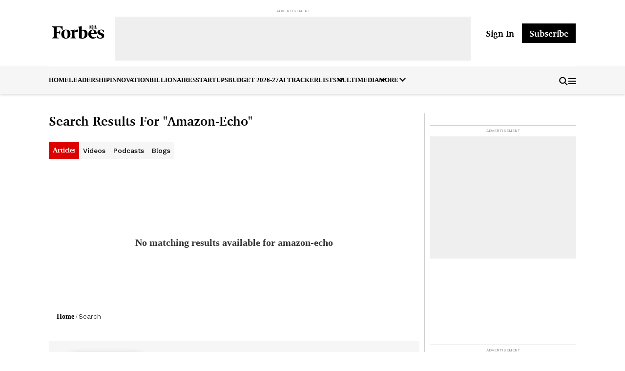

--- FILE ---
content_type: text/html; charset=utf-8
request_url: https://www.forbesindia.com/search?searchtext=amazon-echo
body_size: 39486
content:
<!DOCTYPE html><html lang="en"><head><meta charSet="utf-8"/><meta name="viewport" content="width=device-width,minimum-scale=1,initial-scale=1"/><title>Forbes India Blog | Forbes India Magazine Blog</title><meta name="robots" content="index,follow"/><meta name="description" content="Forbes India Blog | Forbes India Magazine Blog"/><meta property="og:title" content="Forbes India Blog | Forbes India Magazine Blog"/><meta property="og:description" content="Forbes India Blog | Forbes India Magazine Blog"/><meta property="og:url" content="https://www.forbesindia.com/search"/><meta property="og:image" content="https://images.forbesindia.com/media/image_uploads/forbes-logo.png?im=FitAndFill,width=1200,height=900"/><meta property="og:image:alt" content="Forbes India Blog | Forbes India Magazine Blog"/><meta property="og:image:width" content="1200"/><meta property="og:image:height" content="900"/><link rel="canonical" href="https://www.forbesindia.com/search"/><meta name="keywords" content="Forbes India Blog | Forbes India Magazine Blog"/><meta name="twitter:title" content="Forbes India Blog | Forbes India Magazine Blog"/><meta name="twitter:description" content="Forbes India Blog | Forbes India Magazine Blog"/><meta name="twitter:site" content="@forbesindia"/><meta name="twitter:creator" content="@forbesindia"/><meta name="twitter:card" content="summary_large_image"/><meta name="twitter:url" content="https://www.forbesindia.com/search"/><meta name="twitter:image" content="https://images.forbesindia.com/media/image_uploads/forbes-logo.png?im=FitAndFill,width=1200,height=900"/><meta name="twitter:image:alt" content="Forbes India Blog | Forbes India Magazine Blog"/><meta name="robots" content="max-image-preview:large"/><script type="application/ld+json">{"@context":"https://schema.org","@type":"BreadcrumbList","itemListElement":[{"@type":"ListItem","position":1,"item":{"@id":"https://www.forbesindia.com/","name":"Home"}},{"@type":"ListItem","position":2,"item":{"@id":"https://www.forbesindia.com/search","name":"Forbes India Blog | Forbes India Magazine Blog"}}]}</script><meta http-equiv="content-language" content="en-IN"/><meta name="language" content="en"/><noscript><iframe src="https://www.googletagmanager.com/ns.html?id=GTM-MLJQLND" height="0" width="0" style="display:none;visibility:hidden"></iframe></noscript><link href="https://images.forbesindia.com/media/image_uploads/charter_bold-webfont.woff" rel="preload" as="font" type="font/woff2" crossorigin="" class="jsx-372674182"/><link rel="preload" as="image" imageSrcSet="https://images.forbesindia.com/blog/wp-content/uploads//media/images/2018/Feb/img_103423_work_sm.jpg?im=Resize,width=25,aspect=fit,type=normal 25w, https://images.forbesindia.com/blog/wp-content/uploads//media/images/2018/Feb/img_103423_work_sm.jpg?im=Resize,width=50,aspect=fit,type=normal 50w, https://images.forbesindia.com/blog/wp-content/uploads//media/images/2018/Feb/img_103423_work_sm.jpg?im=Resize,width=100,aspect=fit,type=normal 100w, https://images.forbesindia.com/blog/wp-content/uploads//media/images/2018/Feb/img_103423_work_sm.jpg?im=Resize,width=200,aspect=fit,type=normal 200w, https://images.forbesindia.com/blog/wp-content/uploads//media/images/2018/Feb/img_103423_work_sm.jpg?im=Resize,width=300,aspect=fit,type=normal 300w, https://images.forbesindia.com/blog/wp-content/uploads//media/images/2018/Feb/img_103423_work_sm.jpg?im=Resize,width=360,aspect=fit,type=normal 360w, https://images.forbesindia.com/blog/wp-content/uploads//media/images/2018/Feb/img_103423_work_sm.jpg?im=Resize,width=400,aspect=fit,type=normal 400w, https://images.forbesindia.com/blog/wp-content/uploads//media/images/2018/Feb/img_103423_work_sm.jpg?im=Resize,width=414,aspect=fit,type=normal 414w, https://images.forbesindia.com/blog/wp-content/uploads//media/images/2018/Feb/img_103423_work_sm.jpg?im=Resize,width=500,aspect=fit,type=normal 500w" imageSizes="(max-width: 720px) 328px,(max-width: 1024px) 380px, 380px" fetchPriority="high"/><link rel="preload" as="image" imageSrcSet="https://images.forbesindia.com/blog/wp-content/uploads/2026/01/ESAI-2026-01-52a3393081f627ebbf584a4fe8e7491a-scaled.jpg?im=Resize,width=25,aspect=fit,type=normal 25w, https://images.forbesindia.com/blog/wp-content/uploads/2026/01/ESAI-2026-01-52a3393081f627ebbf584a4fe8e7491a-scaled.jpg?im=Resize,width=50,aspect=fit,type=normal 50w, https://images.forbesindia.com/blog/wp-content/uploads/2026/01/ESAI-2026-01-52a3393081f627ebbf584a4fe8e7491a-scaled.jpg?im=Resize,width=100,aspect=fit,type=normal 100w, https://images.forbesindia.com/blog/wp-content/uploads/2026/01/ESAI-2026-01-52a3393081f627ebbf584a4fe8e7491a-scaled.jpg?im=Resize,width=200,aspect=fit,type=normal 200w, https://images.forbesindia.com/blog/wp-content/uploads/2026/01/ESAI-2026-01-52a3393081f627ebbf584a4fe8e7491a-scaled.jpg?im=Resize,width=300,aspect=fit,type=normal 300w, https://images.forbesindia.com/blog/wp-content/uploads/2026/01/ESAI-2026-01-52a3393081f627ebbf584a4fe8e7491a-scaled.jpg?im=Resize,width=360,aspect=fit,type=normal 360w, https://images.forbesindia.com/blog/wp-content/uploads/2026/01/ESAI-2026-01-52a3393081f627ebbf584a4fe8e7491a-scaled.jpg?im=Resize,width=400,aspect=fit,type=normal 400w, https://images.forbesindia.com/blog/wp-content/uploads/2026/01/ESAI-2026-01-52a3393081f627ebbf584a4fe8e7491a-scaled.jpg?im=Resize,width=414,aspect=fit,type=normal 414w, https://images.forbesindia.com/blog/wp-content/uploads/2026/01/ESAI-2026-01-52a3393081f627ebbf584a4fe8e7491a-scaled.jpg?im=Resize,width=500,aspect=fit,type=normal 500w" imageSizes="(max-width: 720px) 328px,(max-width: 1024px) 240px, 240px" fetchPriority="high"/><meta name="next-head-count" content="30"/><link rel="preconnect" href="https://www.google-analytics.com"/><link rel="preconnect" href="https://www.googletagmanager.com"/><link rel="preconnect" href="https://images.forbesindia.com"/><link rel="dns-prefetch" href="https://hbopenbid.pubmatic.com"/><link rel="dns-prefetch" href="https://securepubads.g.doubleclick.net"/><link rel="dns-prefetch" href="https://tpc.googlesyndication.com"/><link rel="dns-prefetch" href="https://www.googletagservices.com"/><link rel="dns-prefetch" href="https://tpc.googlesyndication.com"/><link rel="dns-prefetch" href="https://adservice.google.co.in"/><link rel="dns-prefetch" href="https://securepubads.g.doubleclick.net/"/><link rel="dns-prefetch" href="https://pagead2.googlesyndication.com"/><link rel="dns-prefetch" href="https://ad.doubleclick.net"/><link rel="dns-prefetch" href="https://ads.pubmatic.com"/><link rel="alternate" type="application/rss+xml" title="Forbesindia RSS Articles" href="https://www.forbesindia.com/commonfeeds/v1/frb/rss/text.xml"/><link rel="alternate" type="application/rss+xml" title="Forbesindia RSS Audios" href="https://www.forbesindia.com/commonfeeds/v1/frb/rss/audio.xml"/><link rel="alternate" type="application/rss+xml" title="Forbesindia RSS Vidoes" href="https://www.forbesindia.com/commonfeeds/v1/frb/rss/videos.xml"/><link rel="alternate" type="application/rss+xml" title="Forbesindia RSS Blogs" href="https://www.forbesindia.com/commonfeeds/v1/frb/rss/blog.xml"/><meta name="apple-mobile-web-app-capable" content="yes"/><meta name="apple-mobile-web-app-status-bar-style" content="default"/><meta name="format-detection" content="telephone=no"/><meta name="mobile-web-app-capable" content="yes"/><meta property="fb:pages" content="97368389993"/><meta property="fb:app_id" content="153792941302148"/><meta property="og:locale" content="en_US"/><link rel="shortcut icon" href="https://images.forbesindia.com/media/image_uploads/forbesicon.ico"/><link rel="manifest" href="/manifest.json"/><meta name="theme-color" content="#001636"/><link rel="preconnect" href="https://images.forbesindia.com"/><script data-nscript="beforeInteractive">          
            var section = "",
            subsection = "",
            pageType = "",
            by_line = "";
            cd9value = "";
            cd11value = "";
            pubDate = "";
            pubTime = "";
            var videoTitle = "";
            // Detect if the user is on a mobile device
            const isMobileCheck = /IEMobile|Windows Phone|Lumia|Android|webOS|iPhone|iPod|iPad|Blackberry|PlayBook|BB10|Mobile Safari|Opera Mini|Opera Mobi/i.test(
              navigator.userAgent
            );
       
           switch ('search') {
              default:
                section = '';
                subsection = '';
                pageType = 'search';
                break;
            }
            window.dataLayer = window.dataLayer || [];
 
     
            if (typeof _GAParams != "undefined") {
        articleData = _GAParams.articleData;
        callJsOnFkYt = _GAParams.callJsOnFkYt;
        let {
          video_id="",
          created_at="",
          tags=[],
          articleType="",
          author_byline
        } = articleData;
        if (created_at) {
          let [date, time] = created_at && created_at.split(" ");
          let [year, month, day] = date && date.split("-");
          cd9value = month+"/"+day+"/"+year;
          cd11value =time.trim();
        }
        cd8value=video_id;
        pubDate = cd9value
        pubTime = cd11value;
       
        
        datalayerVar('false', 'undefined', cd8value, '', '', articleType, author_byline?.length?author_byline?.[0]?.name :"" );
 
      } else {
        datalayerVar(false, 'undefined');
      }
 
            function datalayerVar (doPageHaveTaboola, cd13value = '', cd8value = '', cd9value = '', cd11value= '', articleType= '', author_byline= '') {
       window.dataLayer.push({
                'event': 'custom_dimensions',
                'section': section || 'NA',
                'sub_section': subsection || 'NA',
                'article_id': '',
                'page_type': pageType || cd13value || 'NA',
                'pub_date':pubDate || 'NA',
                'pub_time':pubTime || 'NA',
                'author_name':'NA',
                'word_count': 'NA',
                'video_amp_filter': isMobileCheck ? 'mweb' : 'desktop',
                'video_category':'' || 'NA',
                'video_id':cd8value || 'NA',
                'cta_name':'',
                'video_title': videoTitle || 'NA',
                'type_of_article':'NA',
                'tag':'NA'
                });
            }
          </script><noscript data-n-css=""></noscript><script defer="" nomodule="" src="/_next/static/chunks/polyfills-c67a75d1b6f99dc8.js"></script><script type="text/javascript">
          let dynnewchunks = '/_next/static/chunks/9669-455924ed6b84ffdf.js,/_next/static/chunks/5935.84172ebc1529bef2.js,/_next/static/chunks/2706.915d11211102fe1a.js,/_next/static/chunks/4527.5bb983675e3608f2.js,/_next/static/chunks/8970.0ce709463b372adc.js,/_next/static/chunks/4924.4381070ed7758d12.js,/_next/static/chunks/3598.429279f0d6cf2699.js,/_next/static/chunks/2205.ce75da71ec9a3427.js,/_next/static/chunks/3656.843c55cacc0e74fa.js,/_next/static/chunks/3481.a4d4b7eb014b8f86.js,/_next/static/chunks/3503.23ec4084693b42ce.js,/_next/static/chunks/5675.b509eb7537bab4b1.js,/_next/static/chunks/2429.5644d4b0b26728cc.js,/_next/static/chunks/8733.78fc92e8ef171bac.js,/_next/static/chunks/4215.e16377b64dd0c2c8.js,/_next/static/chunks/6045.c7e74231d0816cc9.js,/_next/static/chunks/9299.b08b1f3d7cf7c50c.js,/_next/static/chunks/509.51b4aa9a6c8699b4.js,/_next/static/chunks/9621.aafed65ee91b37ba.js,/_next/static/chunks/2837.851602b56d776982.js';
          var _mydynchunks = dynnewchunks.split(',');
          window.addEventListener('load', () => {
            for (var i = 0; i < _mydynchunks.length; i++) {
              let ref = (document.getElementsByTagName('head')[0] || document.getElementsByTagName('body')[0]);
              let runtimejs = _mydynchunks[i];
              var script = document.createElement("script");
              script.src = runtimejs;
              script.defer = true;
              script.crossorigin = "anonymous";
              ref.appendChild(script);
            }
          })</script><script type="text/javascript">
          let newchunks = '/_next/static/chunks/webpack-00033ea1084f0cf9.js,/_next/static/chunks/framework-fee8a7e75612eda8.js,/_next/static/chunks/main-6a1b65588fdcbef9.js,/_next/static/chunks/pages/_app-7dc2a5a8e5f865ea.js,/_next/static/chunks/1829-b9a552d9e54a4164.js,/_next/static/chunks/5069-8868d251fa6e0c52.js,/_next/static/chunks/8133-c4a8321ead9cec0b.js,/_next/static/chunks/2911-98f0c2c0223d9375.js,/_next/static/chunks/pages/search-f3a24c7b9379f6b5.js,/_next/static/46Ohku9mi6hVz8KAq-snC/_buildManifest.js,/_next/static/46Ohku9mi6hVz8KAq-snC/_ssgManifest.js';
          var _mychunks = newchunks.split(',');
          
          window.addEventListener('DOMContentLoaded', (event) => {
            try{
              document.getElementsByTagName("body")[0].style.display = "block";
            } catch(e) {
              console.log(e);
            }
          });
          window.addEventListener('load', () => {
            for (var i = 0; i < _mychunks.length; i++) {
              let ref = (document.getElementsByTagName('head')[0] || document.getElementsByTagName('body')[0]);
              let runtimejs = _mychunks[i];
              var script = document.createElement("script");
              script.src = runtimejs;
              script.defer = true;
              script.crossorigin = "anonymous";
              ref.appendChild(script);
            }
          })</script><style id="__jsx-9aa5879cc06c47e4">.int_position.jsx-9aa5879cc06c47e4{position:absolute;!important
            }</style><style id="__jsx-281062669">@media screen and (min-width:1024px){.fblogo.jsx-281062669 svg.jsx-281062669{width:120px;height:27px}}</style><style id="__jsx-1664320485">button.jsx-1664320485{padding:4px 8px;color:white;background:black;font-family:Charter;font-size:14px;font-weight:700;line-height:17px;text-align:left;padding:4px 8px;cursor:pointer}@media screen and (min-width:1024px){button.jsx-1664320485{font-size:18px;line-height:22px;padding:9px 15px;text-align:center;display:-webkit-box;display:-webkit-flex;display:-moz-box;display:-ms-flexbox;display:flex;-webkit-box-pack:center;-webkit-justify-content:center;-moz-box-pack:center;-ms-flex-pack:center;justify-content:center;-webkit-box-align:center;-webkit-align-items:center;-moz-box-align:center;-ms-flex-align:center;align-items:center}}</style><style id="__jsx-4000741253">@media screen and (max-width:1024px){.icon.jsx-4000741253 svg.jsx-4000741253{width:16px;height:16px}}</style><style id="__jsx-cd6d79566a6177e1">.popsocdiv.jsx-cd6d79566a6177e1{display:-webkit-box;display:-webkit-flex;display:-moz-box;display:-ms-flexbox;display:flex;-webkit-box-orient:vertical;-webkit-box-direction:normal;-webkit-flex-direction:column;-moz-box-orient:vertical;-moz-box-direction:normal;-ms-flex-direction:column;flex-direction:column;margin:20px 0 0}.popsocdiv.jsx-cd6d79566a6177e1 div.jsx-cd6d79566a6177e1{display:-webkit-box;display:-webkit-flex;display:-moz-box;display:-ms-flexbox;display:flex;-webkit-box-align:center;-webkit-align-items:center;-moz-box-align:center;-ms-flex-align:center;align-items:center;gap:12px;text-decoration:none;margin:0 0 12px;border-bottom:1px solid#ebebef;padding:0 0 12px}.popsocdiv.jsx-cd6d79566a6177e1 div.jsx-cd6d79566a6177e1:last-of-type{border:none;padding:0;margin:0}.top-banner.jsx-cd6d79566a6177e1{padding:8px 0 0px;text-align:center;display:block}.desklist.jsx-cd6d79566a6177e1{top:51px}.btnlogo.jsx-cd6d79566a6177e1{display:-webkit-box;display:-webkit-flex;display:-moz-box;display:-ms-flexbox;display:flex;-webkit-box-orient:vertical;-webkit-box-direction:normal;-webkit-flex-direction:column;-moz-box-orient:vertical;-moz-box-direction:normal;-ms-flex-direction:column;flex-direction:column;gap:15px;margin-top:5px}.signinbtn.jsx-cd6d79566a6177e1{padding:0px!important}.frmbtndiv.jsx-cd6d79566a6177e1{display:-webkit-box;display:-webkit-flex;display:-moz-box;display:-ms-flexbox;display:flex;-webkit-box-pack:center;-webkit-justify-content:center;-moz-box-pack:center;-ms-flex-pack:center;justify-content:center;margin:40px 0 24px}.usropts.jsx-cd6d79566a6177e1{list-style:none;max-height:0;overflow-y:hidden;-webkit-transition:all ease 800ms;-moz-transition:all ease 800ms;-o-transition:all ease 800ms;transition:all ease 800ms}.usropts.active.jsx-cd6d79566a6177e1{max-height:500px;overflow-y:hidden;-webkit-transition:all ease 800ms;-moz-transition:all ease 800ms;-o-transition:all ease 800ms;transition:all ease 800ms}.lgdusrwrp.active.jsx-cd6d79566a6177e1:after{-webkit-transform:rotate(-45deg);-moz-transform:rotate(-45deg);-ms-transform:rotate(-45deg);-o-transform:rotate(-45deg);transform:rotate(-45deg);-webkit-transition:all ease 800ms;-moz-transition:all ease 800ms;-o-transition:all ease 800ms;transition:all ease 800ms}.usropts.jsx-cd6d79566a6177e1 li.jsx-cd6d79566a6177e1 a.jsx-cd6d79566a6177e1{font-family:"Work Sans";font-size:14px;font-weight:600;line-height:16.42px;text-decoration:none;color:var(--color-secondary);text-transform:capitalize;padding:14px 0;border-bottom:1px solid#333;display:block}.usropts.jsx-cd6d79566a6177e1 li.jsx-cd6d79566a6177e1:last-child a.jsx-cd6d79566a6177e1{border-bottom:none;padding:14px 0 0}.usrimg.jsx-cd6d79566a6177e1{width:63px;height:63px;-webkit-border-radius:50%;-moz-border-radius:50%;border-radius:50%;background:#dc0000;font-family:"Charter";font-size:22px;font-weight:400;line-height:18px;display:-webkit-box;display:-webkit-flex;display:-moz-box;display:-ms-flexbox;display:flex;-webkit-box-pack:center;-webkit-justify-content:center;-moz-box-pack:center;-ms-flex-pack:center;justify-content:center;-webkit-box-align:center;-webkit-align-items:center;-moz-box-align:center;-ms-flex-align:center;align-items:center;color:var(--color-secondary)}.lgdindiv.jsx-cd6d79566a6177e1{position:relative}.usrnm.jsx-cd6d79566a6177e1{font-family:"Work Sans";font-size:14px;color:var(--color-secondary);font-weight:400;line-height:16px;width:145px}.lgdusrwrp.jsx-cd6d79566a6177e1{display:-webkit-box;display:-webkit-flex;display:-moz-box;display:-ms-flexbox;display:flex;gap:8px;-webkit-box-align:center;-webkit-align-items:center;-moz-box-align:center;-ms-flex-align:center;align-items:center}.lgdusrwrp.jsx-cd6d79566a6177e1:after{content:"";width:7px;height:7px;border-top:var(--color-secondary)solid 2px;border-right:var(--color-secondary)solid 2px;display:inline-block;position:absolute;right:14px;top:25px;-webkit-transform:rotate(135deg);-moz-transform:rotate(135deg);-ms-transform:rotate(135deg);-o-transform:rotate(135deg);transform:rotate(135deg);-webkit-transition:all ease 800ms;-moz-transition:all ease 800ms;-o-transition:all ease 800ms;transition:all ease 800ms}.btnsubmit.jsx-cd6d79566a6177e1{display:block;background:#dc0000;padding:8px 32px;color:var(--color-secondary);font-family:Charter;font-size:18px;font-weight:700;line-height:22.5px;text-align:center;border:none;cursor:pointer}.tphdr.jsx-cd6d79566a6177e1{padding:10px 16px 12px;display:-webkit-box;display:-webkit-flex;display:-moz-box;display:-ms-flexbox;display:flex;-webkit-box-pack:justify;-webkit-justify-content:space-between;-moz-box-pack:justify;-ms-flex-pack:justify;justify-content:space-between;-webkit-box-align:center;-webkit-align-items:center;-moz-box-align:center;-ms-flex-align:center;align-items:center;background:#f6f6f6;position:relative}.rhshdr.jsx-cd6d79566a6177e1{display:-webkit-box;display:-webkit-flex;display:-moz-box;display:-ms-flexbox;display:flex;-webkit-box-align:center;-webkit-align-items:center;-moz-box-align:center;-ms-flex-align:center;align-items:center}.icon-wrapper.jsx-cd6d79566a6177e1{cursor:pointer;background:transparent}.text.jsx-cd6d79566a6177e1{color:inherit}.sdrout.jsx-cd6d79566a6177e1{position:fixed;top:0;left:-100%;width:100%;height:100%;-webkit-transition:all ease 500ms;-moz-transition:all ease 500ms;-o-transition:all ease 500ms;transition:all ease 500ms;opacity:0;visibility:hidden;z-index:999}.sdrout.active.jsx-cd6d79566a6177e1{opacity:1;visibility:visible;right:0;left:0;-webkit-transition:all ease 500ms;-moz-transition:all ease 500ms;-o-transition:all ease 500ms;transition:all ease 500ms}.sdoutin.jsx-cd6d79566a6177e1{position:fixed;inset:0;background:rgba(0,0,0,.5);z-index:1}.sdrout.active.jsx-cd6d79566a6177e1 .sdoutin.jsx-cd6d79566a6177e1{-webkit-transition:all ease 1e3ms;-moz-transition:all ease 1e3ms;-o-transition:all ease 1e3ms;transition:all ease 1e3ms}.sdtop.jsx-cd6d79566a6177e1{background:#000;padding:12px 8px 16px 16px}.lgcross.jsx-cd6d79566a6177e1{display:-webkit-box;display:-webkit-flex;display:-moz-box;display:-ms-flexbox;display:flex;-webkit-box-pack:justify;-webkit-justify-content:space-between;-moz-box-pack:justify;-ms-flex-pack:justify;justify-content:space-between;-webkit-box-align:center;-webkit-align-items:center;-moz-box-align:center;-ms-flex-align:center;align-items:center;margin:0 0 29px}.clssdbr.jsx-cd6d79566a6177e1:hover{cursor:pointer}@media screen and (min-width:1024px){.tphdr.jsx-cd6d79566a6177e1 .hmicon.jsx-cd6d79566a6177e1{display:none}.rhshdr.jsx-cd6d79566a6177e1{min-width:200px}.rhshdr.jsx-cd6d79566a6177e1 .signin.jsx-cd6d79566a6177e1{min-width:89px}.top-banner.jsx-cd6d79566a6177e1 .adwrp.jsx-cd6d79566a6177e1{margin:0}.tphdr.jsx-cd6d79566a6177e1{padding:12px 0px;background:#fff}.fblogo.jsx-cd6d79566a6177e1 svg.jsx-cd6d79566a6177e1{width:159px;height:40px}}@media screen and (max-width:768px){.clssdbr.jsx-cd6d79566a6177e1{background-position:-441px -131px;width:30px;height:30px}.rhshdr.jsx-cd6d79566a6177e1{gap:18px}.bxshdw.jsx-cd6d79566a6177e1{-webkit-box-shadow:0px 1px 6px 0px#00000021;-moz-box-shadow:0px 1px 6px 0px#00000021;box-shadow:0px 1px 6px 0px#00000021}}</style><style id="__jsx-2bf1279b06a5a84b">.srch-wrap .icon svg{-webkit-transform:scale(.8);-moz-transform:scale(.8);-ms-transform:scale(.8);-o-transform:scale(.8);transform:scale(.8)}.srch-wrap{background:#f6f6f6;border:none;cursor:pointer}.srch-wrap .icon{display:-webkit-box;display:-webkit-flex;display:-moz-box;display:-ms-flexbox;display:flex;-webkit-box-align:center;-webkit-align-items:center;-moz-box-align:center;-ms-flex-align:center;align-items:center}</style><style id="__jsx-2ffc9c72f5cbd3a6">.top-banner .adwrp{border:none;margin:0;min-height:109px}.iuser{display:none}.srchipwrp:before{background:url(https://images.forbesindia.com/media/image_uploads/iconspritevcomp.svg)no-repeat -16px -135px transparent;content:"";display:inline-block;width:23px;height:23px;position:absolute;left:30px;top:22px;z-index:110;-webkit-transform:scale(.8);-moz-transform:scale(.8);-ms-transform:scale(.8);-o-transform:scale(.8);transform:scale(.8);-webkit-filter:opacity(.6);filter:opacity(.6)}.stckyhdr{position:-webkit-sticky;position:sticky;top:0;background:#fff;z-index:100}.usropts{list-style:none;max-height:0;overflow-y:hidden;-webkit-transition:all ease 800ms;-moz-transition:all ease 800ms;-o-transition:all ease 800ms;transition:all ease 800ms}.usropts.active{max-height:500px;overflow-y:hidden;-webkit-transition:all ease 800ms;-moz-transition:all ease 800ms;-o-transition:all ease 800ms;transition:all ease 800ms}.lgdusrwrp.active:after{-webkit-transform:rotate(-45deg);-moz-transform:rotate(-45deg);-ms-transform:rotate(-45deg);-o-transform:rotate(-45deg);transform:rotate(-45deg);-webkit-transition:all ease 800ms;-moz-transition:all ease 800ms;-o-transition:all ease 800ms;transition:all ease 800ms}.usropts li a{font-family:"Work Sans";font-size:14px;font-weight:600;line-height:16.42px;text-decoration:none;color:#fff;text-transform:capitalize;padding:14px 0;border-bottom:1px solid#333;display:block}.usropts li:last-child a{border-bottom:none;padding:14px 0 0}.usrimg{width:63px;height:63px;-webkit-border-radius:50%;-moz-border-radius:50%;border-radius:50%;background:#dc0000;font-family:"Charter";font-size:22px;font-weight:400;line-height:18px;display:-webkit-box;display:-webkit-flex;display:-moz-box;display:-ms-flexbox;display:flex;-webkit-box-pack:center;-webkit-justify-content:center;-moz-box-pack:center;-ms-flex-pack:center;justify-content:center;-webkit-box-align:center;-webkit-align-items:center;-moz-box-align:center;-ms-flex-align:center;align-items:center;color:#fff}.lgdindiv{position:relative}.usrnm{font-family:"Work Sans";font-size:14px;color:#fff;font-weight:400;line-height:16px;width:145px}.lgdusrwrp{display:-webkit-box;display:-webkit-flex;display:-moz-box;display:-ms-flexbox;display:flex;gap:8px;-webkit-box-align:center;-webkit-align-items:center;-moz-box-align:center;-ms-flex-align:center;align-items:center}.lgdusrwrp:after{content:"";width:7px;height:7px;border-top:#fff solid 2px;border-right:#fff solid 2px;display:inline-block;position:absolute;right:14px;top:25px;-webkit-transform:rotate(135deg);-moz-transform:rotate(135deg);-ms-transform:rotate(135deg);-o-transform:rotate(135deg);transform:rotate(135deg);-webkit-transition:all ease 800ms;-moz-transition:all ease 800ms;-o-transition:all ease 800ms;transition:all ease 800ms}.srchdiv{min-width:100%;background:#fff;position:absolute;top:0;max-height:0;width:286px;-webkit-box-shadow:0px 1px 6px 0px#00000021;-moz-box-shadow:0px 1px 6px 0px#00000021;box-shadow:0px 1px 6px 0px#00000021;left:0;padding:0;z-index:2;-webkit-animation:growUp 300msease-in-out forwards;-moz-animation:growUp 300msease-in-out forwards;-o-animation:growUp 300msease-in-out forwards;animation:growUp 300msease-in-out forwards;-webkit-transform-origin:top center;-moz-transform-origin:top center;-ms-transform-origin:top center;-o-transform-origin:top center;transform-origin:top center;opacity:0;visibility:hidden}.srchdiv.active{max-height:100%;-webkit-animation:growDown 300msease-in-out forwards;-moz-animation:growDown 300msease-in-out forwards;-o-animation:growDown 300msease-in-out forwards;animation:growDown 300msease-in-out forwards;-webkit-transform-origin:top center;-moz-transform-origin:top center;-ms-transform-origin:top center;-o-transform-origin:top center;transform-origin:top center;opacity:1;visibility:visible}.srchipwrp{background:#f6f6f6;padding:16px 10px 16px 16px;display:-webkit-box;display:-webkit-flex;display:-moz-box;display:-ms-flexbox;display:flex;-webkit-box-align:center;-webkit-align-items:center;-moz-box-align:center;-ms-flex-align:center;align-items:center;gap:10px}.srchip{width:88%;height:34px;-webkit-border-radius:24px;-moz-border-radius:24px;border-radius:24px;border:none;padding:0 10px 0 40px;font-family:"Work Sans";font-size:14px;font-weight:500;line-height:12px;position:relative}.srchrecwrp{padding:10px;background:white}.srchtrewrp{padding:0px 16px 8px}.srchtrewrp .rcsrchlist{border-bottom:none}.srcttl{display:-webkit-box;display:-webkit-flex;display:-moz-box;display:-ms-flexbox;display:flex;gap:6px;font-family:Work Sans;font-size:12px;font-weight:600;line-height:12px;color:#757575;text-transform:uppercase}.rcsrchlist{list-style-type:none;margin:10px 0 0}.rcsrchlist li a{font-family:"Charter";font-size:14px;font-weight:700;line-height:18px;text-decoration:none;color:#333335;display:block;margin:0 0 8px}.rcsrchlist a.active{background:#f6f6f6}.fbhdr{position:relative}.icon-wrapper .icon{display:-webkit-box;display:-webkit-flex;display:-moz-box;display:-ms-flexbox;display:flex;-webkit-box-align:center;-webkit-align-items:center;-moz-box-align:center;-ms-flex-align:center;align-items:center;pointer-events:none}.icon-wrapper svg{-webkit-transform:scale(.8);-moz-transform:scale(.8);-ms-transform:scale(.8);-o-transform:scale(.8);transform:scale(.8)}.sdrout{position:fixed;top:0;left:-100%;width:100%;height:100%;-webkit-transition:all ease 500ms;-moz-transition:all ease 500ms;-o-transition:all ease 500ms;transition:all ease 500ms;opacity:0;visibility:hidden}.sdrout.active{-webkit-transition:all ease 0ms;-moz-transition:all ease 0ms;-o-transition:all ease 0ms;transition:all ease 0ms;opacity:1;visibility:visible;right:0;left:0;-webkit-transition:all ease 500ms;-moz-transition:all ease 500ms;-o-transition:all ease 500ms;transition:all ease 500ms}.sdoutin{position:fixed;inset:0;background:rgba(0,0,0,.5);z-index:1}.sdrout.active .sdoutin{-webkit-transition:all ease 1e3ms;-moz-transition:all ease 1e3ms;-o-transition:all ease 1e3ms;transition:all ease 1e3ms}.sdbr{background:var(--color-secondary);width:80%;position:relative;top:0;z-index:132;height:100%;overflow-y:scroll}.sdtop{background:var(--color-primary);padding:12px 8px 16px 16px}.signinbtn{padding:0px!important}.lgcross{display:-webkit-box;display:-webkit-flex;display:-moz-box;display:-ms-flexbox;display:flex;-webkit-box-pack:justify;-webkit-justify-content:space-between;-moz-box-pack:justify;-ms-flex-pack:justify;justify-content:space-between;-webkit-box-align:center;-webkit-align-items:center;-moz-box-align:center;-ms-flex-align:center;align-items:center;margin:0 0 29px}.ads-on-desk{display:none}@media screen and (min-width:1024px){.ads-on-desk{display:block}.srchip{width:232px}.srchdiv.active{max-height:534px;-webkit-animation:growDown 300msease-in-out forwards;-moz-animation:growDown 300msease-in-out forwards;-o-animation:growDown 300msease-in-out forwards;animation:growDown 300msease-in-out forwards;-webkit-transform-origin:top center;-moz-transform-origin:top center;-ms-transform-origin:top center;-o-transform-origin:top center;transform-origin:top center;opacity:1}.srchdiv{min-width:286px;width:286px;-webkit-border-radius:4px;-moz-border-radius:4px;border-radius:4px;background:#fff;position:absolute;top:56.42px;max-height:0;width:286px;-webkit-box-shadow:0px 1px 6px 0px#00000021;-moz-box-shadow:0px 1px 6px 0px#00000021;box-shadow:0px 1px 6px 0px#00000021;right:0;left:auto;padding:0;z-index:2;-webkit-animation:growUp 300msease-in-out forwards;-moz-animation:growUp 300msease-in-out forwards;-o-animation:growUp 300msease-in-out forwards;animation:growUp 300msease-in-out forwards;-webkit-transform-origin:top center;-moz-transform-origin:top center;-ms-transform-origin:top center;-o-transform-origin:top center;transform-origin:top center;opacity:0}.l1wrp{background:#f6f6f6;-webkit-box-shadow:0px 2px 5px 0px#00000029;-moz-box-shadow:0px 2px 5px 0px#00000029;box-shadow:0px 2px 5px 0px#00000029}.mnunav{display:-webkit-box;display:-webkit-flex;display:-moz-box;display:-ms-flexbox;display:flex;list-style:none;gap:23px;-webkit-box-align:center;-webkit-align-items:center;-moz-box-align:center;-ms-flex-align:center;align-items:center}.mnunav li{position:relative}.mnunav li.mnactve a{border-bottom:4px solid#dc0000;padding:20px 0 16px}.l1submnu.lst-mnu{right:-20px}.l1submnu{position:absolute;top:57px;-webkit-box-shadow:0px 1px 6px 0px#00000021;-moz-box-shadow:0px 1px 6px 0px#00000021;box-shadow:0px 1px 6px 0px#00000021;background:var(--color-secondary);-webkit-border-radius:4px;-moz-border-radius:4px;border-radius:4px;min-width:250px;display:none}.submnu{list-style:none;-webkit-transition:all ease 300ms;-moz-transition:all ease 300ms;-o-transition:all ease 300ms;transition:all ease 300ms;overflow:hidden;padding:0px;max-height:0}.l1submnu.active .submnu{max-height:500px;-webkit-transition:all ease 300ms;-moz-transition:all ease 300ms;-o-transition:all ease 300ms;transition:all ease 300ms;overflow:hidden;background:#f6f6f6;padding:0 24px}.mnunav li .l1submnu.active span.arrow.active::before{-webkit-transform:rotate(-45deg);-moz-transform:rotate(-45deg);-ms-transform:rotate(-45deg);-o-transform:rotate(-45deg);transform:rotate(-45deg);-webkit-transition:all ease 300ms;-moz-transition:all ease 300ms;-o-transition:all ease 300ms;transition:all ease 300ms;top:21px}.mnunav .l1submnu .submnu a{font-family:"Work Sans";font-size:12px;font-weight:500;line-height:16.42px;text-decoration:none;color:#333335;display:block;padding:10px 0;text-transform:capitalize}.mnunav .l1submnu p{display:inline-block}.mnunav .l1submnu .submnu a:hover{padding:10px 0}.mnunav li .l1submnu a,.mnunav li .l1submnu span{font-family:"Work Sans";font-size:14px;font-weight:600;line-height:16.42px;display:block;padding:15px 24px;text-transform:uppercase;position:relative;cursor:pointer;white-space:nowrap}.mnunav li .l1submnu span.arrow::before,.mnunav li a.arrow::before{content:"";width:7px;height:7px;border-top:var(--color-primary)solid 2px;border-right:var(--color-primary)solid 2px;display:inline-block;position:absolute;right:20px;-webkit-transform:rotate(135deg);-moz-transform:rotate(135deg);-ms-transform:rotate(135deg);-o-transform:rotate(135deg);transform:rotate(135deg);-webkit-transition:all ease 300ms;-moz-transition:all ease 300ms;-o-transition:all ease 300ms;transition:all ease 300ms}.mnunav li a.arrow::before{right:-13px}.mnunav li .l1submnu a:hover{padding:15px 24px 15px;border:none}.mnunav li:hover a+.l1submnu,.mnunav li a:hover+.l1submnu{display:block}.mnunav li a{font-family:"Work Sans";font-size:13px;font-weight:600;line-height:16.42px;text-decoration:none;color:var(--color-primary);text-transform:uppercase;display:inline-block;padding:20px 0 20px}.mnunav li a.active,.mnunav li a:hover{border-bottom:4px solid#dc0000;padding:20px 0 16px}.l1inwrp{display:-webkit-box;display:-webkit-flex;display:-moz-box;display:-ms-flexbox;display:flex;-webkit-box-pack:justify;-webkit-justify-content:space-between;-moz-box-pack:justify;-ms-flex-pack:justify;justify-content:space-between;-webkit-box-align:center;-webkit-align-items:center;-moz-box-align:center;-ms-flex-align:center;align-items:center;position:relative;z-index:3}.rhsl1{display:-webkit-box;display:-webkit-flex;display:-moz-box;display:-ms-flexbox;display:flex;-webkit-box-pack:justify;-webkit-justify-content:space-between;-moz-box-pack:justify;-ms-flex-pack:justify;justify-content:space-between;-webkit-box-align:center;-webkit-align-items:center;-moz-box-align:center;-ms-flex-align:center;align-items:center;gap:15px}.hmopt{position:relative;cursor:pointer;width:16px;height:22px}}.signinbtn{display:none}.hmicon{width:16px;height:2px;background:#000;position:relative;display:inline-block}.hmicon:after{content:"";display:inline-block;width:16px;height:2px;background:#000;position:absolute;top:5px}.hmicon:before{content:"";display:inline-block;width:16px;height:2px;background:#000;position:absolute;top:-5px}.iuser.icspr{background-position:-169px -135px;width:22px;height:22px;cursor:pointer;position:relative;top:4px}@media screen and (min-width:770px)and (max-width:1024px){.grid-container{max-width:95%}.mnunav{gap:20px}}.icspr{background:url(https://images.forbesindia.com/media/image_uploads/iconspritevcomp.svg)no-repeat -10px -10px transparent;display:inline-block}.isrch{background-position:-17px -138px;width:16px;height:16px;cursor:pointer}.clssdbl{background-position:-441px -131px!important;width:30px;height:30px;-webkit-filter:invert(100%);filter:invert(100%);cursor:pointer}.rcic{background-position:-47px -209px;width:14px;height:14px}.tric{background-position:-642px -79px;width:14px;height:14px}.clssdbr{background-position:-441px -131px;width:30px;height:30px}.secbtn{font-family:"Charter";font-size:16px;font-weight:700;line-height:19.52px;text-decoration:none;color:var(--color-secondary);display:inline-block;padding:8px 20px;background:#dc0000}#overlayDiv{position:fixed;background:rgba(0,0,0,.65);width:100%;height:100vh;z-index:90;top:0;display:none}.mobhide{display:none}.mobshow{display:block}.dskhide{display:block}.dskshow{display:none}@media screen and (min-width:1024px){.mxwdth{max-width:1080px;margin:0 auto}.mobhide{display:block}.mobshow{display:none}.dskhide{display:none}.dskshow{display:block}.srchipwrp{padding:10px 10px 10px 16px}.srchipwrp:before{top:16px}.clssdbl{background-position:-446px -134px!important;width:22px;height:22px}.mnunav li .l1submnu a,.mnunav li .l1submnu span{padding:14px 0px;border-bottom:1px solid#ebebefc9}.mnunav li .l1submnu a:last-child,.mnunav li .l1submnu span:last-child{border-bottom:0px}.mnunav li .l1submnu a:last-child:hover,.mnunav li .l1submnu span:last-child:hover{border-bottom:0px}.l1submnu{padding:18px 16px}.mnunav li .l1submnu a:hover{padding:14px 0px;border-bottom:1px solid#ebebefc9}.l1submnu.active .submnu{padding:0px 16px;margin:0px -16px}.l1submnu.active .submnu a{border:0px}.l1submnu.active .submnu a:hover{border:0px}.fb-wdgt.hide-mob{height:auto}.fb-wdgt.hide-mob iframe{height:auto;width:100%}}</style><style id="__jsx-1875669960">.readmore.jsx-1875669960{all:unset;font-weight:bold;cursor:pointer;border-bottom:2px solid black;}.readmore.jsx-1875669960 span.jsx-1875669960{display:inline-block;text-decoration:underline;font-size:15px}.live-badge.jsx-1875669960{display:-webkit-inline-box;display:-webkit-inline-flex;display:-moz-inline-box;display:-ms-inline-flexbox;display:inline-flex;-webkit-box-align:center;-webkit-align-items:center;-moz-box-align:center;-ms-flex-align:center;align-items:center;gap:6px;-webkit-border-radius:4px;-moz-border-radius:4px;border-radius:4px;padding:4px 10px;font-size:12px;line-height:16px;font-weight:400;text-transform:uppercase;letter-spacing:.025em;background-color:#f00;color:#fff;margin-left:5px}</style><style id="__jsx-5880fa4777e65e81">.tbtxt.active{color:#fff;background:#dc0000;font-weight:600}.tbtxt{white-space:nowrap;padding:11px 8px;background:#f6f6f6;font-family:Work Sans;font-size:14px;font-weight:500;line-height:12px;color:var(--color-primary);cursor:pointer}.tabwrp{display:-webkit-box;display:-webkit-flex;display:-moz-box;display:-ms-flexbox;display:flex;gap:10px;margin:0 -16px 28px;overflow-x:scroll;padding:0 16px}.tabwrp::-webkit-scrollbar{display:none}@media screen and (min-width:1024px){.tabwrp{margin:0 0 28px;gap:24px;padding:0;position:relative;z-index:0}}</style><style id="__jsx-3981041338">.image__container.jsx-3981041338{position:relative;
          width: 380px;
          height: 285px;
          
          }.image__placeholder.jsx-3981041338{background:url(https://images.forbesindia.com/media/image_uploads/default.jpg)center/cover no-repeat;position:absolute;inset:0;-webkit-filter:blur(1.5px);filter:blur(1.5px);scale:.98}@media screen and (max-width:1024px){.image__container.jsx-3981041338{
            width: 380px;
            height: 285px;
            
            }}@media screen and (max-width:768px){.image__container.jsx-3981041338{
            width: 100%;
            height: 246px;
            
            }}</style><style id="__jsx-fa1077fa1a828fbe">.sb1 .image__container--bdrRds img{border:5px solid#fff;-webkit-box-shadow:0px 7px 16.1px 0px#0000004d;-moz-box-shadow:0px 7px 16.1px 0px#0000004d;box-shadow:0px 7px 16.1px 0px#0000004d}.timgwrp .image__container--bdrRds img{-webkit-border-radius:8px;-moz-border-radius:8px;border-radius:8px}@media(min-width:1024px){.timgwrp .image__container--bdrRds img{-webkit-border-radius:0px;-moz-border-radius:0px;border-radius:0px}}</style><style id="__jsx-3185128121">.readmore.jsx-3185128121{all:unset;font-weight:bold;cursor:pointer;border-bottom:none}.readmore.jsx-3185128121 span.jsx-3185128121{display:inline-block;text-decoration:underline;font-size:15px}.live-badge.jsx-3185128121{display:-webkit-inline-box;display:-webkit-inline-flex;display:-moz-inline-box;display:-ms-inline-flexbox;display:inline-flex;-webkit-box-align:center;-webkit-align-items:center;-moz-box-align:center;-ms-flex-align:center;align-items:center;gap:6px;-webkit-border-radius:4px;-moz-border-radius:4px;border-radius:4px;padding:4px 10px;font-size:12px;line-height:16px;font-weight:400;text-transform:uppercase;letter-spacing:.025em;background-color:#f00;color:#fff;margin-left:5px}</style><style id="__jsx-3949800506">.image__container.jsx-3949800506{position:relative;
          width: 240px;
          height: 192px;
          
          }.image__placeholder.jsx-3949800506{background:url(https://images.forbesindia.com/media/image_uploads/default.jpg)center/cover no-repeat;position:absolute;inset:0;-webkit-filter:blur(1.5px);filter:blur(1.5px);scale:.98}@media screen and (max-width:1024px){.image__container.jsx-3949800506{
            width: 240px;
            height: 192px;
            
            }}@media screen and (max-width:768px){.image__container.jsx-3949800506{
            width: 100%;
            height: 246px;
            
            }}</style><style id="__jsx-4da3726b4efd6057">.itmpaid.jsx-4da3726b4efd6057{padding:2px 10px;background-color:#dc0000;color:#fff;font-family:"Work Sans";font-weight:500;font-size:12px;line-height:100%;text-align:center;margin-left:5px}.ctcell.jsx-4da3726b4efd6057 .ctimg.jsx-4da3726b4efd6057{display:block}.authors.jsx-4da3726b4efd6057 .authr-name.jsx-4da3726b4efd6057{padding-left:3px}.authors.jsx-4da3726b4efd6057 .span.jsx-4da3726b4efd6057{padding-left:5px}.only-desk.jsx-4da3726b4efd6057{display:none}.ctcell.jsx-4da3726b4efd6057 a.jsx-4da3726b4efd6057{text-decoration:none}.tglnk.jsx-4da3726b4efd6057{font-family:"Work Sans";font-size:10px;font-weight:600;line-height:16px;text-align:left;text-decoration:none;color:#757575;text-transform:uppercase;margin:8px 0 4px;display:inline}.podcst-head.jsx-4da3726b4efd6057{display:-webkit-box;-webkit-box-orient:vertical;-webkit-line-clamp:2;overflow:hidden}.ctnm.jsx-4da3726b4efd6057{font-family:Charter;font-size:16px;font-weight:700;line-height:22px;text-align:left;color:var(--color-primary);margin:12px 0 4px;display:block;display:-webkit-box;-webkit-box-orient:vertical;-webkit-line-clamp:2;overflow:hidden}.podcell.jsx-4da3726b4efd6057 .ctnm.jsx-4da3726b4efd6057 .ctpdicn.jsx-4da3726b4efd6057{-webkit-flex-shrink:0;-ms-flex-negative:0;flex-shrink:0}.podcell.jsx-4da3726b4efd6057 .mobhide.jsx-4da3726b4efd6057{position:relative}.ctcell.jsx-4da3726b4efd6057{margin:0 0 12px;padding:0 0 12px;border-bottom:1px solid#ebebefc9}.ctcell.jsx-4da3726b4efd6057:last-child{border:none;margin:0;padding:0}.phtic.jsx-4da3726b4efd6057{background-position:-180px -70px;width:27px;height:30px}.imgwrp.jsx-4da3726b4efd6057 .phtic.jsx-4da3726b4efd6057{position:absolute;left:16px;bottom:21px;-webkit-transform:scale(1.35);-moz-transform:scale(1.35);-ms-transform:scale(1.35);-o-transform:scale(1.35);transform:scale(1.35)}.phtno.jsx-4da3726b4efd6057{font-family:"Work Sans";font-size:12px;font-weight:600;line-height:16px;color:#757575;text-transform:uppercase;margin:8px 0 0}.podcell.jsx-4da3726b4efd6057 .ctnm.jsx-4da3726b4efd6057{display:-webkit-box;display:-webkit-flex;display:-moz-box;display:-ms-flexbox;display:flex;-webkit-box-pack:justify;-webkit-justify-content:space-between;-moz-box-pack:justify;-ms-flex-pack:justify;justify-content:space-between;gap:10px;-webkit-box-align:center;-webkit-align-items:center;-moz-box-align:center;-ms-flex-align:center;align-items:center}@media screen and (min-width:1024px){.only-desk.jsx-4da3726b4efd6057{display:block;widht:100px;height:100px;background:lightblue}.ctcell.jsx-4da3726b4efd6057 img.jsx-4da3726b4efd6057{margin:0 0 12px;display:block}.ctcell.jsx-4da3726b4efd6057 .imglk.jsx-4da3726b4efd6057{position:relative}.ctcell.jsx-4da3726b4efd6057{width:240px;border:none;margin:0;padding:0}.podcell.jsx-4da3726b4efd6057 .ctnm.jsx-4da3726b4efd6057{display:-webkit-box}.ctnm.jsx-4da3726b4efd6057{margin:12px 0 6px;font-size:17px;line-height:24px;display:-webkit-box;-webkit-box-orient:vertical;-webkit-line-clamp:3;overflow:hidden}.ctcell.jsx-4da3726b4efd6057 .ctnm.jsx-4da3726b4efd6057{margin:2px 0 6px}.ctcell.jsx-4da3726b4efd6057 .tglnk.jsx-4da3726b4efd6057{margin:8px 0 0px}.ctcell.jsx-4da3726b4efd6057 img.jsx-4da3726b4efd6057{width:100%}}@media screen and (min-width:769px)and (max-width:1180px){.ctcell.jsx-4da3726b4efd6057{width:252px}}</style><style id="__jsx-626abf2e8f7d6ea0">.pgndiv.jsx-626abf2e8f7d6ea0{display:-webkit-box;display:-webkit-flex;display:-moz-box;display:-ms-flexbox;display:flex;gap:14px;-webkit-box-pack:center;-webkit-justify-content:center;-moz-box-pack:center;-ms-flex-pack:center;justify-content:center;max-width:-webkit-fit-content;max-width:-moz-fit-content;max-width:fit-content;height:48px;background:#f6f6f6;-webkit-border-radius:24px;-moz-border-radius:24px;border-radius:24px;margin:0 auto 30px;-webkit-box-align:center;-webkit-align-items:center;-moz-box-align:center;-ms-flex-align:center;align-items:center;padding:0 30px}.pgnspan.jsx-626abf2e8f7d6ea0{text-decoration:none;font-family:Work Sans;font-size:16px;font-weight:600;line-height:18.77px;text-align:left;color:#757575;width:32px;height:32px;-webkit-border-radius:50%;-moz-border-radius:50%;border-radius:50%;display:-webkit-box;display:-webkit-flex;display:-moz-box;display:-ms-flexbox;display:flex;-webkit-box-align:center;-webkit-align-items:center;-moz-box-align:center;-ms-flex-align:center;align-items:center;-webkit-box-pack:center;-webkit-justify-content:center;-moz-box-pack:center;-ms-flex-pack:center;justify-content:center;background:#fff;cursor:pointer}.pgnspan.active.jsx-626abf2e8f7d6ea0{background:#dc0000;color:#fff}.nextar.jsx-626abf2e8f7d6ea0,.prevar.jsx-626abf2e8f7d6ea0{background:transparent;cursor:pointer}.prevar.jsx-626abf2e8f7d6ea0:after{content:"";width:7px;height:7px;border-top:#757575 solid 2px;border-right:#757575 solid 2px;display:inline-block;-webkit-transform:rotate(225deg);-moz-transform:rotate(225deg);-ms-transform:rotate(225deg);-o-transform:rotate(225deg);transform:rotate(225deg);-webkit-transition:all ease 300ms;-moz-transition:all ease 300ms;-o-transition:all ease 300ms;transition:all ease 300ms}.nextar.jsx-626abf2e8f7d6ea0:after{content:"";width:7px;height:7px;border-top:#757575 solid 2px;border-right:#757575 solid 2px;display:inline-block;-webkit-transform:rotate(45deg);-moz-transform:rotate(45deg);-ms-transform:rotate(45deg);-o-transform:rotate(45deg);transform:rotate(45deg);-webkit-transition:all ease 300ms;-moz-transition:all ease 300ms;-o-transition:all ease 300ms;transition:all ease 300ms}.pgnspan.lst.jsx-626abf2e8f7d6ea0{display:none}@media screen and (min-width:1024px){.pgnspan.lst.jsx-626abf2e8f7d6ea0{display:-webkit-box;display:-webkit-flex;display:-moz-box;display:-ms-flexbox;display:flex}.nextar.jsx-626abf2e8f7d6ea0,.prevar.jsx-626abf2e8f7d6ea0{height:32px;position:relative;width:32px;-webkit-border-radius:50%;-moz-border-radius:50%;border-radius:50%;display:-webkit-box;display:-webkit-flex;display:-moz-box;display:-ms-flexbox;display:flex;-webkit-box-align:center;-webkit-align-items:center;-moz-box-align:center;-ms-flex-align:center;align-items:center;-webkit-box-pack:center;-webkit-justify-content:center;-moz-box-pack:center;-ms-flex-pack:center;justify-content:center;background:#fff}.prevar.jsx-626abf2e8f7d6ea0:after{position:absolute;left:50%;z-index:2;top:50%;-webkit-transform:translate(-24%,-50%)rotate(225deg);-moz-transform:translate(-24%,-50%)rotate(225deg);-ms-transform:translate(-24%,-50%)rotate(225deg);-o-transform:translate(-24%,-50%)rotate(225deg);transform:translate(-24%,-50%)rotate(225deg)}.nextar.jsx-626abf2e8f7d6ea0:after{content:"";position:absolute;right:50%;z-index:2;top:50%;-webkit-transform:translate(35%,-50%)rotate(45deg)!important;-moz-transform:translate(35%,-50%)rotate(45deg)!important;-ms-transform:translate(35%,-50%)rotate(45deg)!important;-o-transform:translate(35%,-50%)rotate(45deg)!important;transform:translate(35%,-50%)rotate(45deg)!important}}@media all and (max-width:1023px){.nextar.jsx-626abf2e8f7d6ea0,.prevar.jsx-626abf2e8f7d6ea0{height:32px;position:relative;width:32px;-webkit-border-radius:50%;-moz-border-radius:50%;border-radius:50%;display:-webkit-box;display:-webkit-flex;display:-moz-box;display:-ms-flexbox;display:flex;-webkit-box-align:center;-webkit-align-items:center;-moz-box-align:center;-ms-flex-align:center;align-items:center;-webkit-box-pack:center;-webkit-justify-content:center;-moz-box-pack:center;-ms-flex-pack:center;justify-content:center;background:#fff;-webkit-flex-shrink:0;-ms-flex-negative:0;flex-shrink:0}.prevar.jsx-626abf2e8f7d6ea0:after{position:absolute;left:50%;z-index:2;top:50%;-webkit-transform:translate(-24%,-50%)rotate(225deg);-moz-transform:translate(-24%,-50%)rotate(225deg);-ms-transform:translate(-24%,-50%)rotate(225deg);-o-transform:translate(-24%,-50%)rotate(225deg);transform:translate(-24%,-50%)rotate(225deg)}.nextar.jsx-626abf2e8f7d6ea0:after{position:absolute;right:50%;z-index:2;top:50%;-webkit-transform:translate(35%,-50%)rotate(45deg)!important;-moz-transform:translate(35%,-50%)rotate(45deg)!important;-ms-transform:translate(35%,-50%)rotate(45deg)!important;-o-transform:translate(35%,-50%)rotate(45deg)!important;transform:translate(35%,-50%)rotate(45deg)!important}.pgnspan.jsx-626abf2e8f7d6ea0{-webkit-flex-shrink:0;-ms-flex-negative:0;flex-shrink:0}}</style><style id="__jsx-5591acb75307d5ec">.itmpaid.jsx-5591acb75307d5ec{padding:2px 10px;background-color:#dc0000;color:#fff;font-family:"Work Sans";font-weight:500;font-size:12px;line-height:100%;text-align:center;margin-left:5px}.ctgrd.jsx-5591acb75307d5ec{margin:0 0 40px}.hmlft.jsx-5591acb75307d5ec .imglk.jsx-5591acb75307d5ec{position:relative;display:block}.authors.jsx-5591acb75307d5ec .authr-name.jsx-5591acb75307d5ec{padding-left:3px}.authors.jsx-5591acb75307d5ec .span.jsx-5591acb75307d5ec{padding-left:5px}.topcatnews.jsx-5591acb75307d5ec a.jsx-5591acb75307d5ec{text-decoration:none}.topcatnews.jsx-5591acb75307d5ec .hmlft.jsx-5591acb75307d5ec{border-bottom:1px solid#ebebefc9;margin:0 0 12px;padding:0 0 12px}.topcatnews.jsx-5591acb75307d5ec .hmlft.jsx-5591acb75307d5ec .sldrlnk.jsx-5591acb75307d5ec{font-size:22px;line-height:28px}.topcatnews.jsx-5591acb75307d5ec .imglk.jsx-5591acb75307d5ec img.jsx-5591acb75307d5ec{width:100%;display:block;margin:0 0 12px}.topcatnews.jsx-5591acb75307d5ec .tglnk.jsx-5591acb75307d5ec{font-size:12px}.emty.jsx-5591acb75307d5ec{font-size:20px;line-height:30px;text-align:center;width:100%;display:block;font-weight:600;height:285px;display:-webkit-box;display:-webkit-flex;display:-moz-box;display:-ms-flexbox;display:flex;-webkit-box-pack:center;-webkit-justify-content:center;-moz-box-pack:center;-ms-flex-pack:center;justify-content:center;-webkit-box-align:center;-webkit-align-items:center;-moz-box-align:center;-ms-flex-align:center;align-items:center}@media screen and (min-width:1024px){.topcatnews.jsx-5591acb75307d5ec .hmlft.jsx-5591acb75307d5ec{display:-webkit-box;display:-webkit-flex;display:-moz-box;display:-ms-flexbox;display:flex;gap:16px;border:none;margin:0 0 40px;padding:0;width:100%}.topcatnews.jsx-5591acb75307d5ec .tglnk.jsx-5591acb75307d5ec{display:none}.topcatnews.jsx-5591acb75307d5ec .imglk.jsx-5591acb75307d5ec img.jsx-5591acb75307d5ec{width:380px;margin:0}.ctgrd.jsx-5591acb75307d5ec{display:-webkit-box;display:-webkit-flex;display:-moz-box;display:-ms-flexbox;display:flex;gap:40px 20px;-webkit-flex-wrap:wrap;-ms-flex-wrap:wrap;flex-wrap:wrap;margin:0 0 40px}}</style><style id="__jsx-39330cb0409902ca">@media screen and (min-width:1024px){.catdesc{font-family:"Charter";font-size:16px;font-weight:400;line-height:22px;text-align:left;color:var(--color-primary);margin:0 0 8px}}</style><style id="__jsx-5c137652c7a286a5">ul.brdcrmb.jsx-5c137652c7a286a5{list-style:none;margin:0 16px 40px}ul.brdcrmb.jsx-5c137652c7a286a5 li.jsx-5c137652c7a286a5{display:inline;font-family:Work Sans;font-size:12px;font-weight:400;line-height:16px;text-align:left;color:#333}ul.brdcrmb.jsx-5c137652c7a286a5 li.jsx-5c137652c7a286a5+li.jsx-5c137652c7a286a5:before{color:black;content:"/";width:3px;display:inline-block;font-weight:600;position:relative;left:-3px}ul.brdcrmb.jsx-5c137652c7a286a5 li.jsx-5c137652c7a286a5 a.jsx-5c137652c7a286a5{text-decoration:none;font-weight:600;color:#000}@media screen and (min-width:1024px){ul.brdcrmb.jsx-5c137652c7a286a5 li.jsx-5c137652c7a286a5{font-size:14px}ul.brdcrmb.jsx-5c137652c7a286a5 li.jsx-5c137652c7a286a5+li.jsx-5c137652c7a286a5:before{width:9px;left:-1px}}@media all and (max-width:1023px){ul.brdcrmb.jsx-5c137652c7a286a5{margin:0 0px 28px}}</style><style id="__jsx-1997460657">.image__container.jsx-1997460657{position:relative;
          width: 134px;
          height: 179px;
          
          }.image__placeholder.jsx-1997460657{background:url(https://images.forbesindia.com/media/image_uploads/default.jpg)center/cover no-repeat;position:absolute;inset:0;-webkit-filter:blur(1.5px);filter:blur(1.5px);scale:.98}@media screen and (max-width:1024px){.image__container.jsx-1997460657{
            width: 134px;
            height: 179px;
            
            }}@media screen and (max-width:768px){.image__container.jsx-1997460657{
            width: 208px;
            height: 278px;
            
            }}</style><style id="__jsx-1768238608">.image__container.jsx-1768238608{position:relative;
          width: 174px;
          height: 127px;
          
          }.image__placeholder.jsx-1768238608{background:url(https://images.forbesindia.com/media/image_uploads/default.jpg)center/cover no-repeat;position:absolute;inset:0;-webkit-filter:blur(1.5px);filter:blur(1.5px);scale:.98}@media screen and (max-width:1024px){.image__container.jsx-1768238608{
            width: 174px;
            height: 127px;
            
            }}@media screen and (max-width:768px){.image__container.jsx-1768238608{
            width: 174px;
            height: 127px;
            
            }}</style><style id="__jsx-2282190553">.image__container.jsx-2282190553{position:relative;
          width: 188px;
          height: 125px;
          
          }.image__placeholder.jsx-2282190553{background:url(https://images.forbesindia.com/media/image_uploads/default.jpg)center/cover no-repeat;position:absolute;inset:0;-webkit-filter:blur(1.5px);filter:blur(1.5px);scale:.98}@media screen and (max-width:1024px){.image__container.jsx-2282190553{
            width: 188px;
            height: 125px;
            
            }}@media screen and (max-width:768px){.image__container.jsx-2282190553{
            width: 222px;
            height: 148px;
            
            }}</style><style id="__jsx-593317350">.image__container.jsx-593317350{position:relative;
          width: 82px;
          height: 138px;
          
          }.image__placeholder.jsx-593317350{background:url(https://images.forbesindia.com/media/image_uploads/default.jpg)center/cover no-repeat;position:absolute;inset:0;-webkit-filter:blur(1.5px);filter:blur(1.5px);scale:.98}@media screen and (max-width:1024px){.image__container.jsx-593317350{
            width: 82px;
            height: 138px;
            
            }}@media screen and (max-width:768px){.image__container.jsx-593317350{
            width: 82px;
            height: 138px;
            
            }}</style><style id="__jsx-134f73f44aa43d8a">.subsect.jsx-134f73f44aa43d8a{background:#f6f6f6;padding:24px}.sbsbtn.jsx-134f73f44aa43d8a{font-family:"Charter";font-size:18px;font-weight:700;line-height:21.96px;text-align:center;text-decoration:none;display:inline-block;background:var(--color-primary);color:var(--color-secondary);padding:8px 14px;width:152px;margin:0 auto}.single-mobile-img.jsx-134f73f44aa43d8a{display:block;margin:0 auto;border:6px solid#d9d9d9}.single-mobile-wrapper.jsx-134f73f44aa43d8a{text-align:center}.mobile-issue-title.jsx-134f73f44aa43d8a{font-family:Charter;margin-top:12px;font-size:16px;font-weight:600;color:#111}.subflx.jsx-134f73f44aa43d8a{display:-webkit-box;display:-webkit-flex;display:-moz-box;display:-ms-flexbox;display:flex;gap:25px;-webkit-box-orient:vertical;-webkit-box-direction:normal;-webkit-flex-direction:column;-moz-box-orient:vertical;-moz-box-direction:normal;-ms-flex-direction:column;flex-direction:column;-webkit-box-align:center;-webkit-align-items:center;-moz-box-align:center;-ms-flex-align:center;align-items:center}.sbpos.jsx-134f73f44aa43d8a{position:absolute}.sbpos.jsx-134f73f44aa43d8a img.jsx-134f73f44aa43d8a{width:100%}.sblnks.jsx-134f73f44aa43d8a{position:relative;height:244px;width:293px;margin:0 0 40px}.sb1.jsx-134f73f44aa43d8a{top:0;width:208px;left:-10px}.sb1.jsx-134f73f44aa43d8a .image__container--bdrRds.jsx-134f73f44aa43d8a img.jsx-134f73f44aa43d8a{border:3px solid#fff}.sb2.jsx-134f73f44aa43d8a{bottom:-39px;width:174px;left:63px;z-index:2}.sb3.jsx-134f73f44aa43d8a{bottom:-9px;left:79px;width:222px}.sb4.jsx-134f73f44aa43d8a{bottom:-39px;right:-12px;z-index:2;width:82px}@media screen and (min-width:1024px){.subsect.jsx-134f73f44aa43d8a{padding:24px 60px;margin:0 0 30px}.subflx.jsx-134f73f44aa43d8a{-webkit-box-orient:horizontal;-webkit-box-direction:normal;-webkit-flex-direction:row;-moz-box-orient:horizontal;-moz-box-direction:normal;-ms-flex-direction:row;flex-direction:row}.sbsbtn.jsx-134f73f44aa43d8a{font-size:24px;line-height:30px;width:200px}.sblnks.jsx-134f73f44aa43d8a{width:418px;height:188px;margin:0}.sb1.jsx-134f73f44aa43d8a{top:0;width:134px;left:-10px}.sb2.jsx-134f73f44aa43d8a{bottom:14px;width:174px;left:107px;z-index:2}.sb3.jsx-134f73f44aa43d8a{bottom:auto;top:0;left:auto;right:55px;width:188px}.sb4.jsx-134f73f44aa43d8a{bottom:0;right:30px;z-index:2}}</style><style id="__jsx-4ad94246dd1d2869">.myad .adBox>div{z-index:1!important}.mobile-ad{display:none!important}@media screen and (max-width:768px){.desktop-ad{display:none}.mobile-ad{display:block!important;margin:0 auto}}</style><style id="__jsx-ea5e6ed0073c1ebd">.fb-wdgt.jsx-ea5e6ed0073c1ebd{text-align:center}</style><style id="__jsx-1746227697">.image__container.jsx-1746227697{position:relative;
          width: 100%;
          height: auto;
          aspect-ratio: 4/3;
          
          }.image__placeholder.jsx-1746227697{background:url(https://images.forbesindia.com/media/image_uploads/default.jpg)center/cover no-repeat;position:absolute;inset:0;-webkit-filter:blur(1.5px);filter:blur(1.5px);scale:.98}@media screen and (max-width:1024px){.image__container.jsx-1746227697{
            width: 100%;
            height: auto;
            aspect-ratio: 4/3;
            
            }}@media screen and (max-width:768px){.image__container.jsx-1746227697{
            width: 100%;
            height: 281px;
            
            }}</style><style id="__jsx-ef2bedbf28d49f6b">.mobile-wrapper{background:#f9f7ef;margin:0 0 30px;padding:18px}.mobile-wdttl{font-family:Work Sans;font-size:14.5px;font-weight:600;line-height:30px;text-align:center;padding:6px 0;border-top:1px solid#3a3a3a;border-bottom:1px solid#3a3a3a;text-transform:uppercase;margin:0 0 24px;color:#141414}@-webkit-keyframes floatFlame{0%{-webkit-transform:translatey(0)scale(.92);transform:translatey(0)scale(.92);color:#dc0000}50%{-webkit-transform:translatey(-2px)scale(1);transform:translatey(-2px)scale(1);color:#ff5a1f}100%{-webkit-transform:translatey(0)scale(.92);transform:translatey(0)scale(.92);color:#dc0000}}@-moz-keyframes floatFlame{0%{-moz-transform:translatey(0)scale(.92);transform:translatey(0)scale(.92);color:#dc0000}50%{-moz-transform:translatey(-2px)scale(1);transform:translatey(-2px)scale(1);color:#ff5a1f}100%{-moz-transform:translatey(0)scale(.92);transform:translatey(0)scale(.92);color:#dc0000}}@-o-keyframes floatFlame{0%{-o-transform:translatey(0)scale(.92);transform:translatey(0)scale(.92);color:#dc0000}50%{-o-transform:translatey(-2px)scale(1);transform:translatey(-2px)scale(1);color:#ff5a1f}100%{-o-transform:translatey(0)scale(.92);transform:translatey(0)scale(.92);color:#dc0000}}@keyframes floatFlame{0%{-webkit-transform:translatey(0)scale(.92);-moz-transform:translatey(0)scale(.92);-o-transform:translatey(0)scale(.92);transform:translatey(0)scale(.92);color:#dc0000}50%{-webkit-transform:translatey(-2px)scale(1);-moz-transform:translatey(-2px)scale(1);-o-transform:translatey(-2px)scale(1);transform:translatey(-2px)scale(1);color:#ff5a1f}100%{-webkit-transform:translatey(0)scale(.92);-moz-transform:translatey(0)scale(.92);-o-transform:translatey(0)scale(.92);transform:translatey(0)scale(.92);color:#dc0000}}.flame-icon{-webkit-animation:floatFlame 2s ease-in-out infinite;-moz-animation:floatFlame 2s ease-in-out infinite;-o-animation:floatFlame 2s ease-in-out infinite;animation:floatFlame 2s ease-in-out infinite}.title{display:-webkit-box;display:-webkit-flex;display:-moz-box;display:-ms-flexbox;display:flex;-webkit-box-pack:center;-webkit-justify-content:center;-moz-box-pack:center;-ms-flex-pack:center;justify-content:center;-webkit-box-align:center;-webkit-align-items:center;-moz-box-align:center;-ms-flex-align:center;align-items:center;gap:3px;width:100%;text-align:center;color:#141414}.flame-icon{color:#dc0000;display:block}.mobile-list{display:block;list-style:none;padding:0;margin:0}.mobile-list,.mobile-list li{display:block;width:100%}.mobile-list li{margin:12px 0;padding:12px 0 0;border-top:1px solid#ccc;display:block}.mobile-list li:first-child{border-top:none;margin-top:0;padding-top:0}.trending-count{margin-top:1px}.trending-badge{position:absolute;top:8px;right:8px;background:#dc0000;color:#fff;padding:1px 7px;-webkit-border-radius:6px;-moz-border-radius:6px;border-radius:6px;display:-webkit-box;display:-webkit-flex;display:-moz-box;display:-ms-flexbox;display:flex;-webkit-box-align:center;-webkit-align-items:center;-moz-box-align:center;-ms-flex-align:center;align-items:center;gap:4px;font-family:Work Sans;font-size:12px;font-weight:600;z-index:3}.trending-icon svg{width:14px;height:14px;-webkit-transform:translatey(3px);-moz-transform:translatey(3px);-ms-transform:translatey(3px);-o-transform:translatey(3px);transform:translatey(3px)}.imglk{position:relative;display:block}.mobile-sdrlnk{font-family:"Charter";font-size:15px;font-weight:700;line-height:22px;color:#141414;margin:6px 0;display:-webkit-box;-webkit-line-clamp:2;-webkit-box-orient:vertical;overflow:hidden;text-decoration:none;margin-top:5px}.mobile-authors .slauth{font-family:"Work Sans";font-size:12px;font-weight:500;line-height:16px;color:#757575}.mobile-authors .authr-name{padding-left:3px}@media(max-width:1023px){.title{gap:5px}.mobile-wdttl{font-size:17px}}</style><style id="__jsx-372674182">*{font-family:Charter, "Times New Roman", Times, serif} @font-face{font-display:swap;font-family:Work Sans;font-style:normal;font-weight:400;src:url(https://images.forbesindia.com/assets/fonts/Worksans.woff2)format('woff2')} @font-face{font-display:swap;font-family:Work Sans;font-style:normal;font-weight:500;src:url(https://images.forbesindia.com/assets/fonts/Worksans.woff2)format('woff2')} @font-face{font-display:optional;font-family:Work Sans;font-style:normal;font-weight:600;src:url(https://images.forbesindia.com/assets/fonts/Worksans.woff2)format('woff2')} @font-face{font-display:optional;font-family:Charter;font-style:normal;font-weight:400;src:url(https://images.forbesindia.com/media/image_uploads/charter_regular-webfont.woff)format('woff2')} @font-face{font-display:swap;font-family:Charter;font-style:normal;font-weight:700;src:url(https://images.forbesindia.com/media/image_uploads/charter_bold-webfont.woff)format('woff2')} .vsp25{height:25px;line-height:0}.clearfix{clear:both}.clearfix::after,.clearfix::before{content:"";display:block;clear:both;visibility:hidden;line-height:0;height:0px}.newcontainer{max-width:1240px;margin:auto;position:relative}.vsp40{height:40px;line-height:0}</style><style id="__jsx-94db7f193e258239">@media(max-width:600px){.bottom-sticky.jsx-94db7f193e258239{width:325px;position:fixed;bottom:0;z-index:9;left:50%;-webkit-transform:translatex(-50%);-moz-transform:translatex(-50%);-ms-transform:translatex(-50%);-o-transform:translatex(-50%);transform:translatex(-50%);height:55px;display:block;text-align:center}}</style><style id="__jsx-a69a5a6036cb6817">:root{--color-primary:black;--color-secondary:white}html{height:100%}*{margin:0;padding:0;border:0;font-size:100%;font:inherit;vertical-align:baseline;-webkit-box-sizing:border-box;-moz-box-sizing:border-box;box-sizing:border-box}article,aside,details,figcaption,figure,footer,header,hgroup,menu,nav,section{display:block}body{font-family:Georgia,"Times New Roman",Times,serif;background:#fff;color:#333;font:12px/20px Georgia;-webkit-box-sizing:border-box;-moz-box-sizing:border-box;box-sizing:border-box;overflow-x:hidden}ol,ul{list-style:none}blockquote,q{quotes:none}blockquote:before,blockquote:after,q:before,q:after{content:"";content:none}table{border-collapse:collapse;border-spacing:0}i,em{font-style:italic}a{text-decoration:none;color:#000}a:focus,input:focus,textarea:focus{outline:none}.grid-container{width:100%;max-width:1080px;margin:0 auto;padding:0}.int-grid-container{width:100%;max-width:1280px;margin:0 auto;padding:0}.nwrow{display:grid;grid-template-columns:repeat(18,1fr);gap:0px}.nwrow{display:grid;grid-template-columns:repeat(13,1fr)repeat(5,minmax(60px,1fr));gap:0}[class^="nwcol-"]{}.nwcol-1{grid-column:span 1}.nwcol-2{grid-column:span 2}.nwcol-3{grid-column:span 3}.nwcol-4{grid-column:span 4}.nwcol-5{grid-column:span 5}.nwcol-6{grid-column:span 6}.nwcol-7{grid-column:span 7}.nwcol-8{grid-column:span 8}.nwcol-9{grid-column:span 9}.nwcol-10{grid-column:span 10}.nwcol-11{grid-column:span 11}.nwcol-12{grid-column:span 12}.nwcol-13{grid-column:span 13}.nwcol-14{grid-column:span 14}.nwcol-15{grid-column:span 15}.nwcol-16{grid-column:span 16}.nwcol-17{grid-column:span 17}.nwcol-18{grid-column:span 18}.nwrow .nwrow{display:grid;grid-template-columns:repeat(18,1fr);gap:0px}.nwrow .nwrow{display:grid;grid-template-columns:repeat(13,1fr)repeat(5,minmax(60px,1fr));gap:0}.nwrow .nwrow [class^="nwcol-"]{}@media(max-width:768px){[class^="nwcol-"]{grid-column:span 18}.nwcol-sm-1{grid-column:span 1}.nwcol-sm-2{grid-column:span 2}.nwcol-sm-3{grid-column:span 3}.nwcol-sm-4{grid-column:span 4}.nwcol-sm-5{grid-column:span 5}.nwcol-sm-6{grid-column:span 6}.nwcol-sm-7{grid-column:span 7}.nwcol-sm-8{grid-column:span 8}.nwcol-sm-9{grid-column:span 9}.nwcol-sm-10{grid-column:span 10}.nwcol-sm-11{grid-column:span 11}.nwcol-sm-12{grid-column:span 12}.nwcol-sm-13{grid-column:span 13}.nwcol-sm-14{grid-column:span 14}.nwcol-sm-15{grid-column:span 15}.nwcol-sm-16{grid-column:span 16}.nwcol-sm-17{grid-column:span 17}.nwcol-sm-18{grid-column:span 18}}@media(max-width:1024px){[class^="nwcol-"]{grid-column:span 18}.ads-on-desk{display:none}.nwcol-md-1{grid-column:span 1}.nwcol-md-2{grid-column:span 2}.nwcol-md-3{grid-column:span 3}.nwcol-md-4{grid-column:span 4}.nwcol-md-5{grid-column:span 5}.nwcol-md-6{grid-column:span 5}.nwcol-md-7{grid-column:span 7}.nwcol-md-8{grid-column:span 8}.nwcol-md-9{grid-column:span 9}.nwcol-md-10{grid-column:span 10}.nwcol-md-11{grid-column:span 11}.nwcol-md-12{grid-column:span 12}.nwcol-md-13{grid-column:span 13}.nwcol-md-14{grid-column:span 14}.nwcol-md-15{grid-column:span 15}.nwcol-md-16{grid-column:span 16}.nwcol-md-17{grid-column:span 17}.nwcol-md-18{grid-column:span 18}.bkwrpr{padding:24px 0}}.iply{background-position:-222px -126px;width:40px;height:40px}.pdicn{background:url(https://images.forbesindia.com/media/image_uploads/iconspritevcomp.svg)no-repeat -59px -64px rgba(0,0,0,.65);width:50px;height:50px;-webkit-border-radius:50%;-moz-border-radius:50%;border-radius:50%;position:absolute;left:16px;bottom:16px}.ctpdicn{background:url(https://images.forbesindia.com/media/image_uploads/iconspritevcomp.svg)no-repeat -59px -64px;width:54px;height:35px;-webkit-filter:brightness(0);filter:brightness(0)}.isrch{background-position:-17px -138px;width:16px;height:16px;cursor:pointer;-webkit-transform:scale(.9);-moz-transform:scale(.9);-ms-transform:scale(.9);-o-transform:scale(.9);transform:scale(.9)}.pribtnbg{font-family:Charter;font-size:18px;font-weight:700;line-height:21.96px;color:var(--color-secondary);background:var(--color-primary);padding:8px 13px;text-align:center;display:block;text-decoration:none;margin:0 auto 28px;width:150px;cursor:pointer}.secbtn{font-family:"Charter";font-size:16px;font-weight:700;line-height:19.52px;text-decoration:none;color:var(--color-secondary);display:inline-block;padding:8px 20px;background:#dc0000}.hd-wp{height:32px;padding:10px 0}.header-top-ad{min-height:90px;background:#000}.max-width-class{max-width:1220px;z-index:99;padding:0;margin:0 auto;position:relative;-webkit-box-sizing:border-box;-moz-box-sizing:border-box;box-sizing:border-box}.top-add{height:90px}.mid-add{height:280px}.fp-hd{padding:7px 0;background:-webkit-linear-gradient(top,rgba(15,15,15,.85)13.54%,rgba(15,15,15,0)100%);background:-moz-linear-gradient(top,rgba(15,15,15,.85)13.54%,rgba(15,15,15,0)100%);background:-o-linear-gradient(top,rgba(15,15,15,.85)13.54%,rgba(15,15,15,0)100%);background:linear-gradient(180deg,rgba(15,15,15,.85)13.54%,rgba(15,15,15,0)100%);position:-webkit-sticky;position:sticky;top:-1px;z-index:999999}.fp-hd.sticky-cls{background-color:#000}#newheader{background:#000300;width:100%;display:block!important}header .headerWrap .top-banner{padding:8px 0 18px;text-align:center;display:block}.hd-wp{display:-webkit-box;display:-webkit-flex;display:-moz-box;display:-ms-flexbox;display:flex;-webkit-box-align:center;-webkit-align-items:center;-moz-box-align:center;-ms-flex-align:center;align-items:center;-webkit-box-pack:justify;-webkit-justify-content:space-between;-moz-box-pack:justify;-ms-flex-pack:justify;justify-content:space-between}#bg-black{background:#0f0f0f}.accwrpr{padding:24px 0}.sbswrpr{padding:18px 16px}.mgnzwrpr{padding:40px 25px}.artsocwrp{display:-webkit-box;display:-webkit-flex;display:-moz-box;display:-ms-flexbox;display:flex;-webkit-box-pack:center;-webkit-justify-content:center;-moz-box-pack:center;-ms-flex-pack:center;justify-content:center;gap:20px;max-width:100%;margin:0 0 24px}.artsocwrp a{display:inline-block}.hd-in{display:-webkit-box;display:-webkit-flex;display:-moz-box;display:-ms-flexbox;display:flex;-webkit-box-align:center;-webkit-align-items:center;-moz-box-align:center;-ms-flex-align:center;align-items:center;position:relative;height:38px}.nav-ms{display:-webkit-box;display:-webkit-flex;display:-moz-box;display:-ms-flexbox;display:flex;-webkit-box-align:center;-webkit-align-items:center;-moz-box-align:center;-ms-flex-align:center;align-items:center}.nav-m{margin:0 10px;position:relative}.nav-ls{padding:6px 16px;font-family:"Inter",sans-serif;font-size:16px;font-style:normal;font-weight:400;line-height:24px;color:#fff}.nav-ls.active,.nav-ls:hover{-webkit-border-radius:4px;-moz-border-radius:4px;border-radius:4px;background:rgba(255,255,255,.3)}.nav-ls.active,.nav-m:hover .nav-ls{-webkit-border-radius:4px;-moz-border-radius:4px;border-radius:4px;background:rgba(255,255,255,.3)}.txt-lmt{display:-webkit-box;-webkit-line-clamp:2;-webkit-box-orient:vertical;overflow:hidden}.sr-ip:focus{outline:none}.sr-d{display:block;color:#fff;font-size:13px;font-style:normal;font-weight:400;line-height:19.5px;margin-bottom:28px;cursor:pointer}.sr-d-ttl{color:#fff;font-size:13px;font-style:normal;font-weight:600;line-height:19.5px;text-transform:uppercase;margin-bottom:28px;display:block;cursor:default}.sr-d svg{display:inline-block;vertical-align:middle;margin-right:5px}.sr-d-ttl svg{display:inline-block;vertical-align:middle;margin-right:5px}.sidebar{position:fixed;left:-80%;background-color:#0f0f0f;top:0;z-index:9;width:20%;height:97vh;-webkit-transition:all.5s ease;-moz-transition:all.5s ease;-o-transition:all.5s ease;transition:all.5s ease;z-index:99}.sb-hd{display:-webkit-box;display:-webkit-flex;display:-moz-box;display:-ms-flexbox;display:flex;-webkit-box-align:center;-webkit-align-items:center;-moz-box-align:center;-ms-flex-align:center;align-items:center;-webkit-box-pack:justify;-webkit-justify-content:space-between;-moz-box-pack:justify;-ms-flex-pack:justify;justify-content:space-between;margin-bottom:32px;padding:24px;border-bottom:2px solid rgba(114,114,114,.4);position:-webkit-sticky;position:sticky;top:0;background:#0f0f0f}.sidebar.open-nav{-webkit-box-shadow:0px 0px 0px 9999px rgba(0,0,0,.831);-moz-box-shadow:0px 0px 0px 9999px rgba(0,0,0,.831);box-shadow:0px 0px 0px 9999px rgba(0,0,0,.831);left:0;-webkit-transition:all.5s ease;-moz-transition:all.5s ease;-o-transition:all.5s ease;transition:all.5s ease}.cross-btn{cursor:pointer}.sb-ttl{font-size:13px;font-style:normal;font-weight:600;line-height:19.5px;text-transform:uppercase;color:#e7e7e7;padding:0 24px;margin-bottom:12px}.sb-ln{font-size:16px;font-style:normal;font-weight:400;line-height:24px;color:#e7e7e7}.sb-m{padding:16px 36px;border-bottom:1px solid rgba(114,114,114,.4)}.sb-in-ms{overflow-y:auto}.sb-m.active{background-color:#ef4e37;border-bottom:1px solid#ef4e37}.sb-m:last-child{border-bottom:0}.fp-fo{background:#0f0f0f;border-top:1px solid rgba(255,255,255,.3);padding:32px 0 27px 0}.fo-w{display:-webkit-box;display:-webkit-flex;display:-moz-box;display:-ms-flexbox;display:flex;-webkit-box-pack:justify;-webkit-justify-content:space-between;-moz-box-pack:justify;-ms-flex-pack:justify;justify-content:space-between;margin-bottom:32px}.fo-in{width:50%}.fo-lg{display:block;margin-bottom:13px}.fo-l-w{display:-webkit-box;display:-webkit-flex;display:-moz-box;display:-ms-flexbox;display:flex;-webkit-box-pack:justify;-webkit-justify-content:space-between;-moz-box-pack:justify;-ms-flex-pack:justify;justify-content:space-between}.fl-ttl{color:#fff;font-size:13px;font-style:normal;font-weight:600;line-height:19.5px;text-transform:uppercase;margin-bottom:12px}.cattl{font-family:"Charter";font-size:26px;font-weight:700;line-height:31.73px;text-align:left;color:var(--color-primary);margin:0 0 24px;text-transform:capitalize}.fo-ttl{font-size:16px;font-style:normal;font-weight:400;line-height:24px;color:#fff;margin-bottom:28px}.flink{color:#fff;font-size:16px;font-style:normal;font-weight:400;line-height:24px;white-space:nowrap}.fo-t-l{display:-webkit-box;display:-webkit-flex;display:-moz-box;display:-ms-flexbox;display:flex;-webkit-flex-wrap:wrap;-ms-flex-wrap:wrap;flex-wrap:wrap}.fo-t-l .fo-lnk{-webkit-box-flex:1;-webkit-flex:1 0 50%;-moz-box-flex:1;-ms-flex:1 0 50%;flex:1 0 50%}.so-ics{display:-webkit-box;display:-webkit-flex;display:-moz-box;display:-ms-flexbox;display:flex;-webkit-box-align:center;-webkit-align-items:center;-moz-box-align:center;-ms-flex-align:center;align-items:center;-webkit-box-pack:end;-webkit-justify-content:flex-end;-moz-box-pack:end;-ms-flex-pack:end;justify-content:flex-end;padding-top:30px;margin-bottom:80px}.so-ic{margin-right:8px}.m-mb{display:none}.bg-white{background:#fff}.bg-dark{background:#0f0f0f}.text-center{text-align:center}.p-10{padding:10px}.pl-10{padding-left:10px}.ad-banner,.desktop-ad{z-index:1;position:relative}.sticky-ad{position:-webkit-sticky;position:sticky;top:169px;-webkit-align-self:start;-ms-flex-item-align:start;align-self:start}.mb-10{margin-bottom:10px}@media(min-width:767px){.p-0{padding:0}.p-10{padding:10px}.pr-0{padding-right:0}.pl-0{padding-left:0}.pl-10{padding-left:10px}.pr-10{padding-right:10px}.pt-10{padding-top:10px}.pb-10{padding-bottom:10px}.pt-20{padding-top:20px}.pb-20{padding-bottom:20px}.mb-40{margin-bottom:40px}.mt-0{margin-top:0}.mt-10{margin-top:10px}.mt-15{margin-top:15px}.mb-0{margin-bottom:0}.mb-10{margin-bottom:10px}.mb-15{margin-bottom:15px}.mr-0{margin-right:0px}}@media screen and (min-width:768px)and (max-width:1185px){.nwgrid{overflow-x:hidden}.artrgt,.artlft{width:47%}}.nwlft{padding:0 0 0 0;width:100%}.wdtttl{font-family:Work Sans;font-size:18px;font-weight:600;line-height:30px;text-align:center;padding:6px 0;border-top:1px solid#c9c9c9;border-bottom:1px solid#c9c9c9;text-transform:uppercase;margin:0 0 24px}.hmmain{margin:0 16px;padding:24px 0}.hmmainWithAd{margin:0 16px}.blackbg,.blackbg.cmnsect{padding:16px 16px 24px;margin:0 -16px 20px;background:var(--color-primary)}.blackbg .wdtttl{color:var(--color-secondary);border-color:var(--color-secondary)}.blackbg .vwlnk{color:var(--color-secondary);border-color:var(--color-secondary);background:black}.sdmenu::-webkit-scrollbar,.sdbr::-webkit-scrollbar,.artsocwrp::-webkit-scrollbar,.arttags::-webkit-scrollbar,.artdump .tablewrap::-webkit-scrollbar,.phtwrp::-webkit-scrollbar,.wblist::-webkit-scrollbar{display:none}.cmnsect{margin:0 0 40px}.hmmain .tglnk{font-family:"Work Sans";font-size:10px;font-weight:600;line-height:16px;text-align:left;text-decoration:none;color:#757575;text-transform:uppercase;margin:0 0 4px}.sldrlnk{font-family:"Charter";font-size:16px;font-weight:700;line-height:22px;text-align:left;color:var(--color-primary);margin:0 0 6px;display:block;text-decoration:none}.hmmain .slauth{font-family:"Work Sans";font-size:12px;font-weight:500;line-height:16px;text-align:left;color:#757575;text-decoration:none;text-transform:capitalize}.artwrpr{padding:14px 0}.authwrpr{margin:0 16px}.sticky-widget{position:-webkit-sticky;position:sticky;top:0}.adwrp{padding:8px 0 12px;border-top:1px solid#ccc;border-bottom:1px solid#ccc;margin:0 0 16px}.adtxt{font-family:"Work Sans";font-size:8px;font-weight:400;line-height:16px;text-align:center;color:#909090;text-transform:uppercase;margin:0 0 4px}.nobrdrbot{border-bottom:none}.hide-desk{display:none!important}.text-uppercase{text-transform:uppercase}.imgwrp .iply{position:absolute;top:82px;left:38%;-webkit-transform:translate(50%,50%);-moz-transform:translate(50%,50%);-ms-transform:translate(50%,50%);-o-transform:translate(50%,50%);transform:translate(50%,50%)}.imgwrp{position:relative}.catwrpr{padding:24px 0;margin:0 16px}.detwrpr{padding:16px 0;margin:0 16px}.isswrpr{margin:0 2px;padding:20px 0 0}.ads_h_250{height:250px}.ads_h_600{height:600px}.addiv{text-align:center;background:#efefef}@media screen and (min-width:1024px){.addiv.header-ads{height:90px;width:728px;margin:0px auto}.top-banner .adwrp{border:none;margin:0;min-height:109px}.top-banner{margin-top:20px}.ctgrd{gap:40px 17px!important}.hmmain .nwlft{padding-top:0}.hmmain .fbaside{padding-top:0}.hmmainWithAd{margin:0 180px}.sbswrpr{padding:40px 170px}.imgwrp .iply{top:99px;left:40%}.ctcell .iply{top:28%;left:32%}.cattl{margin:0 0 28px}.catwrpr{padding:40px 0;margin:0px}.detwrpr{padding:40px 0}.isswrpr{padding:40px 0 0}.hmmain{padding:0}.blackbg,.blackbg.cmnsect{margin:0 0 30px;padding:24px}.cmnsect{margin:0 0 60px}.twocol{display:-webkit-box;display:-webkit-flex;display:-moz-box;display:-ms-flexbox;display:flex;gap:20px}.blackbg .collft{width:380px}.blackbg .colrgt{width:362px}.hmtwocol{display:-webkit-box;display:-webkit-flex;display:-moz-box;display:-ms-flexbox;display:flex;gap:20px;margin:0 0 10px}.hmlft{width:380px}.hmrgt{width:411px}.adwrp{padding:0;margin:0 0 20px}.adtxt{margin:3px 0 3px;background:white}.artwrpr{padding:60px 0}.mgnzwrpr{padding:60px 0}.sldrlnk{font-size:22px;line-height:28px}.catwrpr .nwlft{padding-top:0px}.catwrpr .ctdet .slauth{font-size:14px}.catwrpr .sldrlnk{margin:0 0 8px}.wdtttl{font-size:20px;line-height:30px;margin:0 0 25px;color:#333335;padding:12px 0px}.relwidget .wdtttl{font-size:18px}.nwgrid{display:-webkit-box;display:-webkit-flex;display:-moz-box;display:-ms-flexbox;display:flex;-webkit-box-orient:horizontal;-webkit-box-direction:normal;-webkit-flex-direction:row;-moz-box-orient:horizontal;-moz-box-direction:normal;-ms-flex-direction:row;flex-direction:row;margin:0 0 60px}.nwcol8{width:-webkit-calc(100% - 324px);width:-moz-calc(100% - 324px);width:calc(100% - 324px)}.nwlft{padding:16px 10px 0 0;margin:0 10px 0 0;width:770px;border-right:1px solid#ccc;height:100%}.nwcol4{width:300px}.fbaside{padding:24px 0 0 0;margin:0}.isrch{background-position:-16px -135px;width:19px;height:19px;cursor:pointer;-webkit-transform:scale(1.1);-moz-transform:scale(1.1);-ms-transform:scale(1.1);-o-transform:scale(1.1);transform:scale(1.1)}}.icwawht{background-position:-10px -10px}.icbmwht{background-position:-10px -68px;cursor:pointer}.icbmblk{background-position:-242px -10px;cursor:pointer}.icfbwht{background-position:-126px -10px;cursor:pointer}.icinswht{background-position:-395px -68px}.iclnkwht{background-position:-474px -10px}.icsptwht{background-position:-444px -68px}.icytwht{background-position:-493px -68px}.icn-prnt{position:relative;display:-webkit-box;display:-webkit-flex;display:-moz-box;display:-ms-flexbox;display:flex;-webkit-box-align:center;-webkit-align-items:center;-moz-box-align:center;-ms-flex-align:center;align-items:center}.icxwht{background-position:-590px -10px}.ictele{background-position:-530px -198px}.mobile-ad{text-align:center}@media screen and (max-width:768px){.toprhs{margin:0 auto;width:300px}#newheader{position:-webkit-sticky;position:sticky;top:-80px;z-index:99}.gbl-spc{margin:0px 10px}.hide-mob{display:none!important}.desktop-ad{display:none}}@media(max-width:480px){.header-top-ad{min-height:50px;overflow:hidden}}</style></head><body><div id="__next"><script type="application/ld+json">{"@context":"https://schema.org","@type":"SiteNavigationElement","name":[],"url":[]}</script><script type="application/ld+json">{"@context":"https://schema.org","@type":"ItemList","mainEntityOfPage":{"@type":"WebPage","@id":"https://www.forbesindia.com/search"},"url":"https://www.forbesindia.com/search","numberOfItems":1,"itemListOrder":"https://schema.org/ItemListOrderAscending","itemListElement":[{"@type":"ListItem","position":1,"url":"https://www.forbesindia.com","name":"23 January 2026","description":""}]}</script><script type="application/ld+json">{"@context":"https://schema.org","@type":"WebPage","name":"Forbes India Blog | Forbes India Magazine Blog","description":"Forbes India Blog | Forbes India Magazine Blog","keywords":"Forbes India Blog | Forbes India Magazine Blog","inLanguage":"en","url":"https://www.forbesindia.com/search","speakable":{"@type":"SpeakableSpecification","xPath":["/html/head/title","/html/head/meta[@name='description']/@content"]}}</script><noscript><iframe src="https://www.googletagmanager.com/ns.html?id=GTM-53WWBQ5" height="0" width="0" style="display:none;visibility:hidden"></iframe></noscript><div id="div-gpt-ad-interstitial" style="margin:0 auto;text-align:center" class="jsx-9aa5879cc06c47e4 int_position"></div><section id="main_container"><div data-testid="test-header" class="jsx-2ffc9c72f5cbd3a6 stckyhdr"><div class="jsx-cd6d79566a6177e1 grid-container"><div class="jsx-cd6d79566a6177e1 tphdr"><a href="/" title="" class="jsx-281062669 fblogo"><svg width="87" height="24" viewBox="0 0 159 40" fill="none" xmlns="http://www.w3.org/2000/svg" class="jsx-281062669"><g clip-path="url(#clip0_1664_8190)" class="jsx-281062669"><path d="M40.4503 39.9445C36.2318 39.6013 32.8809 37.8911 30.8026 35.0208C29.7627 33.5847 29.0911 32.0478 28.635 30.0605C28.3889 28.9883 28.3672 28.719 28.3624 26.6769C28.3563 24.1323 28.4704 23.3477 29.1154 21.4981C29.844 19.4091 30.8024 17.9485 32.4572 16.4056C34.0494 14.921 35.6846 13.9861 37.7594 13.374C41.4186 12.2946 45.9344 12.5128 49.1658 13.9251C52.0353 15.1792 54.2927 17.5714 55.4451 20.5792C56.1218 22.3456 56.4727 24.6872 56.3855 26.8544C56.2922 29.1712 55.8209 31.0466 54.8712 32.8801C54.166 34.2415 53.4616 35.187 52.3886 36.2121C49.9002 38.5895 46.6951 39.8221 42.6106 39.9725C41.923 39.9978 40.9508 39.9853 40.4503 39.9445ZM43.4638 38.3203C45.805 37.7567 47.1217 35.1968 47.6221 30.236C47.7761 28.7097 47.7793 24.4569 47.6274 23.1178C47.0934 18.4086 45.7925 15.6682 43.6221 14.6808C43.0319 14.4123 42.8777 14.3823 42.1125 14.3874C41.4009 14.3921 41.1578 14.4359 40.639 14.6526C39.918 14.9539 39.1195 15.6761 38.6329 16.4671C37.929 17.6113 37.3719 19.6514 37.0942 22.1009C36.8948 23.8605 36.9239 28.7653 37.1428 30.2822C37.818 34.9613 39.4051 37.7645 41.7033 38.3372C42.3288 38.4931 42.7636 38.4889 43.4638 38.3203ZM90.5125 39.9428C88.3399 39.8126 85.5754 39.4432 83.3707 38.9885L82.3705 38.7822L82.381 37.9527C82.5862 21.7763 82.4973 9.62086 82.1632 8.14172C81.7458 6.29404 80.9799 5.59152 79.1947 5.41893L78.5195 5.35366V4.90502C78.5195 4.55754 78.559 4.44564 78.6946 4.40873C79.0847 4.30249 90.5314 2.29564 90.5599 2.32847C90.5768 2.34797 90.5564 3.88233 90.5144 5.73815C90.4324 9.36325 90.3994 14.6129 90.4586 14.6129C90.4785 14.6129 90.8738 14.4487 91.3371 14.248C93.2706 13.4106 95.0451 13.0405 97.1167 13.0425C101.589 13.0468 105.082 15.3212 107.031 19.4983C107.835 21.2237 108.227 23.1741 108.227 25.4591C108.227 33.4118 103.533 38.7499 95.6238 39.7926C94.2506 39.9736 92.0878 40.0372 90.5125 39.9428ZM94.6571 37.8309C97.6888 36.4513 99.7361 31.7644 99.7515 26.1684C99.7645 21.4386 98.1949 17.61 95.7025 16.2921C94.5031 15.6578 92.8087 15.5545 91.2227 16.0189L90.4725 16.2386L90.4413 19.3777C90.4086 22.6743 90.5992 35.194 90.7087 36.9383L90.7726 37.9551L91.2227 38.0679C91.4833 38.1332 92.158 38.1721 92.8253 38.1604C93.9081 38.1413 94.0188 38.1214 94.6571 37.8309ZM123.162 39.9391C116.634 39.4438 111.723 35.3098 110.635 29.3946C109.888 25.3303 110.718 21.3537 112.977 18.172C115.029 15.2811 118.135 13.4733 122.13 12.8443C123.25 12.6679 125.993 12.6893 127.039 12.8826C131.621 13.7296 134.565 16.6881 135.625 21.5111C135.822 22.4038 136.034 24.1134 136.034 24.8049L136.034 25.1516H127.382C120.17 25.1516 118.729 25.1724 118.729 25.2768C118.729 25.9159 118.98 27.9589 119.144 28.6603C120.113 32.7898 122.813 35.42 126.794 36.1115C128 36.321 130.25 36.2563 131.366 35.9801C132.244 35.763 133.515 35.2055 134.26 34.7109C134.531 34.5307 134.809 34.4031 134.878 34.4274C134.946 34.4517 135.141 34.6336 135.311 34.8317L135.619 35.1919L135.001 35.8568C133.243 37.7481 130.547 39.1636 127.676 39.7026C126.097 39.999 124.828 40.0655 123.162 39.9391ZM123.481 23.2551C125.186 23.2264 126.801 23.1791 127.07 23.15L127.559 23.097L127.501 21.2816C127.422 18.8148 127.116 17.422 126.356 16.0676C125.698 14.896 124.926 14.3833 123.831 14.391C122.758 14.3986 121.782 14.9762 120.997 16.0697C119.908 17.5839 119.179 19.9076 118.975 22.5057L118.904 23.4191L119.642 23.3632C120.048 23.3325 121.775 23.2839 123.481 23.2551ZM145.486 39.9443C144.064 39.8475 142.368 39.6178 140.985 39.3347C139.762 39.0844 137.671 38.5009 137.596 38.3891C137.57 38.3495 137.501 37.0501 137.443 35.5015C137.385 33.9528 137.312 32.267 137.28 31.7551L137.223 30.8245L137.891 30.7108C138.258 30.6483 138.57 30.6095 138.585 30.6246C138.6 30.6397 138.736 30.9432 138.887 31.2991C139.949 33.7892 141.486 35.7878 143.081 36.752C144.873 37.8347 147.406 38.0261 149.149 37.2102C150.955 36.3641 151.888 34.0061 151.121 32.2236C150.577 30.9594 148.793 29.8709 145.286 28.6634C142.685 27.7678 141.345 27.0899 140.203 26.0911C138.631 24.7156 137.964 23.0346 138.057 20.6755C138.098 19.6292 138.147 19.3478 138.424 18.588C138.84 17.448 139.388 16.6054 140.271 15.746C141.441 14.6079 142.729 13.8717 144.515 13.3216C147.246 12.4802 151.265 12.483 154.938 13.329C155.792 13.5259 157.009 13.9274 157.181 14.0693C157.261 14.1353 157.664 20.6244 157.593 20.6941C157.578 20.7084 157.271 20.798 156.911 20.8932L156.256 21.0663L155.893 20.0946C154.716 16.9457 152.913 15.12 150.567 14.7012C149.56 14.5216 148.202 14.6191 147.487 14.9224C146.35 15.4046 145.657 16.2524 145.37 17.5132C144.785 20.0876 146.335 21.5136 152.188 23.7857C154.833 24.8126 156.237 25.5962 157.235 26.6025C158.594 27.9734 159.191 29.8759 158.946 32.0541C158.715 34.1107 158.063 35.506 156.698 36.8633C155.569 37.987 154.259 38.7365 152.445 39.2985C150.662 39.8504 147.889 40.1078 145.486 39.9443ZM6.92224e-05 38.6217V37.9478L1.21813 37.7943C4.21452 37.4168 5.15585 36.1806 5.49545 32.1774C5.93458 27.0007 5.9336 15.187 5.49356 10.1293C5.29942 7.89747 4.86347 6.50863 4.1072 5.71256C3.60879 5.18792 2.7397 4.84851 1.33923 4.63158C0.672955 4.52837 0.0990661 4.44393 0.0639153 4.44393C0.028757 4.44393 5.76853e-06 4.13193 5.76853e-06 3.75059V3.05726H16.254H32.5081V8.12448V13.1917L31.6829 13.4169C31.229 13.5408 30.8186 13.6422 30.771 13.6422C30.7233 13.6422 30.4725 13.0806 30.2138 12.3942C28.876 8.84554 26.9735 6.71641 24.3594 5.8422C23.0786 5.41388 22.3348 5.35706 18.4046 5.38729L14.8537 5.4146L14.7877 6.15416C14.5801 8.47773 14.4743 11.6712 14.4716 15.6983C14.4701 18.2019 14.4895 20.2697 14.515 20.2933C14.5968 20.3689 19.609 20.0732 20.04 19.9673C20.7118 19.8023 21.3937 19.413 21.8719 18.9213C22.423 18.3548 23.1085 17.0519 23.4209 15.9769L23.6559 15.1684L24.4311 15.168L25.2063 15.1675V21.3151V27.4627H24.4061C23.7902 27.4627 23.6059 27.4331 23.6059 27.3344C23.6059 27.0222 23.0607 25.5014 22.7026 24.8146C22.0221 23.5094 20.9342 22.6457 19.6549 22.3951C19.3799 22.3412 18.1083 22.2711 16.8292 22.2394L14.5037 22.1816L14.5056 24.2906C14.5098 28.8786 14.8046 33.2772 15.2047 34.7231C15.5831 36.0903 16.2762 36.9666 17.3223 37.4005C17.8104 37.603 18.2507 37.6878 19.4225 37.8052L20.9052 37.9537V38.6247V39.2956H10.4526H0L6.92224e-05 38.6217ZM56.414 38.6164V37.9373L57.4387 37.78C59.0044 37.5397 59.5898 37.1151 59.9118 35.9865C60.2953 34.6421 60.5825 27.8563 60.4232 23.9035C60.3108 21.1156 60.1044 18.6774 59.9142 17.8903C59.7767 17.3211 59.4015 16.7163 59.0371 16.4765C58.6926 16.2498 57.8614 16.0312 57.0343 15.9499L56.4043 15.8879L56.4342 15.4162L56.4641 14.9446L62.5539 13.8194L68.6438 12.6942L68.5767 15.7104L68.5097 18.7266L69.056 17.7775C70.5309 15.2146 72.3274 13.6886 74.7286 12.9588C76.3913 12.4534 78.5811 12.5715 79.95 13.2404L80.2046 13.3648L78.8112 16.7853C78.0449 18.6666 77.3844 20.2759 77.3435 20.3616C77.2782 20.4986 77.192 20.4744 76.6325 20.1618C76.2823 19.9661 75.5621 19.6708 75.0321 19.5055C74.2143 19.2505 73.8867 19.199 72.8681 19.1649C71.069 19.1048 69.7998 19.4424 68.9814 20.1988L68.6388 20.5154L68.5529 21.9783C68.4251 24.156 68.458 31.3238 68.6045 33.1942C68.8093 35.81 69.0438 36.5822 69.8198 37.196C70.3104 37.5842 70.7093 37.686 72.3048 37.8303L73.5183 37.9401V38.6178V39.2956H64.9662H56.414V38.6164ZM112.228 5.50704V0.00657926H113.028H113.828V5.50704V11.0075H113.028H112.228V5.50704ZM115.529 5.50704V0.00657926L116.254 0.00672854L116.979 0.00687782L117.523 2.38718C118.361 6.04993 118.31 6.02358 118.32 2.80303L118.329 0.00657926H119.03H119.73V5.51127V11.016L119.055 10.9886L118.38 10.9613L117.68 7.92678L116.979 4.89227L116.953 7.94989L116.926 11.0075H116.228H115.529L115.529 5.50704ZM121.43 5.51732V0.00657926H122.612C124.108 0.00657926 124.676 0.149523 125.163 0.647678C125.358 0.847167 125.566 1.16933 125.624 1.3636C125.691 1.58652 125.73 3.14154 125.731 5.57934C125.731 9.78843 125.726 9.83205 125.151 10.3918C124.644 10.8846 124.394 10.9498 122.855 10.9904L121.43 11.0281V5.51732ZM123.945 9.53656L124.181 9.35983V5.51851C124.181 1.21096 124.218 1.42369 123.444 1.32777L123.031 1.27646V5.49487V9.71328H123.37C123.556 9.71328 123.815 9.63375 123.945 9.53656ZM127.432 5.50704V0.00657926H128.182H128.932V5.50704V11.0075H128.182H127.432V5.50704ZM130.432 10.9419C130.432 10.8304 131.828 0.626036 131.887 0.303735L131.943 0L132.913 0.0264007L133.882 0.0528017L134.603 5.4146C134.999 8.36358 135.326 10.8284 135.329 10.8919C135.332 10.9744 135.122 11.0075 134.595 11.0075H133.855L133.799 10.7071C133.768 10.5418 133.712 10.105 133.675 9.73639L133.607 9.06616H132.879H132.152L132.094 9.50528C132.063 9.74679 132.008 10.1836 131.973 10.4759L131.91 11.0075H131.171C130.765 11.0075 130.432 10.978 130.432 10.9419ZM133.433 7.55949C133.433 7.44265 133.321 6.35677 133.183 5.14644C133.046 3.93611 132.933 2.90157 132.933 2.84747C132.933 2.79337 132.911 2.76937 132.884 2.79413C132.827 2.84742 132.333 7.03521 132.333 7.47149L132.333 7.77194H132.883C133.39 7.77194 133.433 7.75537 133.433 7.55949Z" fill="black" class="jsx-281062669"></path></g><defs class="jsx-281062669"><clipPath id="clip0_1664_8190" class="jsx-281062669"><rect width="159" height="40" fill="white" class="jsx-281062669"></rect></clipPath></defs></svg></a><div class="jsx-cd6d79566a6177e1 ads-on-desk"><div class="jsx-cd6d79566a6177e1 adtxt">Advertisement</div><div class="jsx-cd6d79566a6177e1 addiv desktop-ad header-ads"></div></div><div class="jsx-cd6d79566a6177e1 rhshdr"><div class="jsx-cd6d79566a6177e1 signin"></div><button class="jsx-1664320485 btn"><a data-testid="subscribe" href="/subscription" title="Subscribe" class="jsx-cd6d79566a6177e1 text lnk subscribe_now">Subscribe</a></button><div class="jsx-cd6d79566a6177e1 dskhide"><span role="button" tabindex="0" class="jsx-cd6d79566a6177e1 iuser icspr duser "></span></div><button class="jsx-cd6d79566a6177e1 dskhide srch-icon icon-wrapper topnav_search"><div class="jsx-4000741253 icon"><svg xmlns="http://www.w3.org/2000/svg" width="20" height="20" fill="none"><path fill="#000" d="m18.019 19.673-5.411-5.412a7.18 7.18 0 0 1-4.478 1.532q-3.213 0-5.437-2.224Q.47 11.343.47 8.131t2.224-5.437Q4.918.471 8.13.471t5.436 2.224 2.225 5.437a7.2 7.2 0 0 1-1.533 4.479l5.412 5.412zm-9.89-6.237q2.21 0 3.757-1.547 1.545-1.547 1.546-3.757 0-2.21-1.546-3.757-1.548-1.547-3.757-1.547T4.373 4.375Q2.826 5.922 2.826 8.132t1.547 3.757 3.756 1.547"></path></svg></div></button><button class="jsx-cd6d79566a6177e1 dskhide icon-wrapper hamburger_menu"><div class="jsx-4000741253 icon"><svg xmlns="http://www.w3.org/2000/svg" width="20" height="16" fill="none"><path fill="#000" d="M.406.803h19.2v2.4H.406zM.406 6.802h19.2v2.4H.406zM.406 12.804h19.2v2.4H.406z"></path></svg></div></button></div></div></div><nav class="jsx-2ffc9c72f5cbd3a6 l1wrp mobhide"><div class="jsx-2ffc9c72f5cbd3a6 grid-container l1inwrp"><div class="jsx-2ffc9c72f5cbd3a6"><ul class="mnunav"><li class=""><a href="/" title="home" class="header_l1">home</a></li><li class=""><a href="/leadership" title="leadership" class="header_l1">leadership</a></li><li class=""><a href="/news/innovation" title="innovation" class="header_l1">innovation</a></li><li class=""><a href="/billionaires" title="billionaires" class="header_l1">billionaires</a></li><li class=""><a href="/enterprise/startups" title="startups" class="header_l1">startups</a></li><li class=""><a href="https://www.forbesindia.com/budget-2026" title="Budget 2026-27" class="header_l1">Budget 2026-27</a></li><li class=""><a href="https://www.forbesindia.com/ai-tracker" title="AI Tracker" class="header_l1">AI Tracker</a></li><li class=""><a href="" title="Lists" class="arrow">Lists</a><div class="l1submnu   "><a href="https://www.forbesindia.com/lists/30-under-30-2026">30 Under 30 2026</a><a href="https://www.forbesindia.com/lists/rich-list-2025">India Rich List 2025</a><a href="https://www.forbesindia.com/lists/ai-list-2025/">AI Special 2025</a><a href="https://www.forbesindia.com/lists/w-power-2025/">W Power 2025</a><a href="https://www.forbesindia.com/lists/30-under-30-2025">30 Under 30 2025</a><a href="https://www.forbesindia.com/lists/rich-list-2024/">India Rich List 2024</a><a href="https://www.forbesindia.com/lists/2024-digital-stars/">Digital Stars 2024</a><a href="https://www.forbesindia.com/lists">All Lists</a></div></li><li class=""><a href="#" title="Multimedia" class="arrow">Multimedia</a><div class="l1submnu   "><span role="button" tabindex="0" class="arrow "><p>Videos</p></span><span role="button" tabindex="0" class="arrow "><p>Podcasts</p></span><a href="https://www.forbesindia.com/photogallery">Photo Galleries</a><span role="button" tabindex="0" class="arrow "><p>Photo Features</p></span></div></li><li class=""><a href="#" title="More" class="arrow">More</a><div class="l1submnu  lst-mnu "><a href="https://www.forbesindia.com/magazine">Magazine</a><a href="https://www.forbesindia.com/cover-stories">Cover Stories</a><a href="https://www.forbesindia.com/news">News</a><a href="https://www.forbesindia.com/life">Life</a><a href="https://www.forbesindia.com/thought-leadership">Thought Leadership</a><a href="https://www.forbesindia.com/blog">Blogs</a></div></li></ul></div><div class="jsx-2ffc9c72f5cbd3a6 rhsl1"><div class="icn-prnt"><span class="isrch topnav_search icspr " role="button" tabindex="0"></span></div><div role="button" tabindex="0" class="jsx-2ffc9c72f5cbd3a6 hmopt mnu ignore-click-outside"><span class="jsx-2ffc9c72f5cbd3a6 hmicon hamburger_menu"></span></div></div></div></nav></div><div class="jsx-372674182 root-div  grid-container"><div class="nwrow" style="margin:0"><div class="nwcol-18  catwrpr"><div class="nwrow"><div class="nwcol-13  nwlft"><h1 data-testid="title" class="jsx-1875669960 cattl">Search Results for &quot;amazon-echo&quot;</h1><div data-testid="tabs" class="jsx-5880fa4777e65e81 tabwrp"><button class="jsx-5880fa4777e65e81 tbtxt active">Articles</button><button class="jsx-5880fa4777e65e81 tbtxt ">Videos</button><button class="jsx-5880fa4777e65e81 tbtxt ">Podcasts</button><button class="jsx-5880fa4777e65e81 tbtxt ">Blogs</button></div><div class="jsx-5591acb75307d5ec topcatnews"><div class="jsx-5591acb75307d5ec hmlft"><a data-testid="top-image" href="/article/special/the-eastern-boomer-echo-effect-is-here-to-stay/49397/1" title="" class="jsx-5591acb75307d5ec imglk "><figure id="" class="jsx-fa1077fa1a828fbe jsx-3981041338 image__container  image__container--bdrRds"><img alt="Forbes List Logo" title="Forbes List" id="" fetchPriority="high" decoding="async" data-nimg="fill" class="" style="position:absolute;height:100%;width:100%;left:0;top:0;right:0;bottom:0;color:transparent" sizes="(max-width: 720px) 328px,(max-width: 1024px) 380px, 380px" srcSet="https://images.forbesindia.com/blog/wp-content/uploads//media/images/2018/Feb/img_103423_work_sm.jpg?im=Resize,width=25,aspect=fit,type=normal 25w, https://images.forbesindia.com/blog/wp-content/uploads//media/images/2018/Feb/img_103423_work_sm.jpg?im=Resize,width=50,aspect=fit,type=normal 50w, https://images.forbesindia.com/blog/wp-content/uploads//media/images/2018/Feb/img_103423_work_sm.jpg?im=Resize,width=100,aspect=fit,type=normal 100w, https://images.forbesindia.com/blog/wp-content/uploads//media/images/2018/Feb/img_103423_work_sm.jpg?im=Resize,width=200,aspect=fit,type=normal 200w, https://images.forbesindia.com/blog/wp-content/uploads//media/images/2018/Feb/img_103423_work_sm.jpg?im=Resize,width=300,aspect=fit,type=normal 300w, https://images.forbesindia.com/blog/wp-content/uploads//media/images/2018/Feb/img_103423_work_sm.jpg?im=Resize,width=360,aspect=fit,type=normal 360w, https://images.forbesindia.com/blog/wp-content/uploads//media/images/2018/Feb/img_103423_work_sm.jpg?im=Resize,width=400,aspect=fit,type=normal 400w, https://images.forbesindia.com/blog/wp-content/uploads//media/images/2018/Feb/img_103423_work_sm.jpg?im=Resize,width=414,aspect=fit,type=normal 414w, https://images.forbesindia.com/blog/wp-content/uploads//media/images/2018/Feb/img_103423_work_sm.jpg?im=Resize,width=500,aspect=fit,type=normal 500w" src="https://images.forbesindia.com/blog/wp-content/uploads//media/images/2018/Feb/img_103423_work_sm.jpg?im=Resize,width=500,aspect=fit,type=normal"/></figure></a><div class="jsx-5591acb75307d5ec ctdet"><a href="/article/special/the-eastern-boomer-echo-effect-is-here-to-stay/49397/1" title="" class="jsx-5591acb75307d5ec sldrlnk txt-lmt">The Eastern boomer echo effect is here to stay</a><div data-testid="title" class="jsx-3185128121 catdesc mobhide">In India, family influence on the buying patterns of millennials remains extremely significant</div><div class="jsx-5591acb75307d5ec authors"><span class="jsx-5591acb75307d5ec slauth">By</span><span class="jsx-5591acb75307d5ec authr-name"><a href="/author/kpmg-in-india/4913" title="" class="jsx-5591acb75307d5ec slauth cp_author_name">KPMG in India</a></span></div></div></div></div><div class="jsx-5591acb75307d5ec ctgrd"><div data-mobile="true" data-testid="tile-component" class="jsx-4da3726b4efd6057 ctcell "><a href="/article/news/amazon-to-shut-down-its-healthcare-forayamazon-care/79259/1" title="" class="jsx-4da3726b4efd6057 mobhide imgwrp"><figure id="unique" class="jsx-fa1077fa1a828fbe jsx-3949800506 image__container  image__container--bdrRds"><div class="jsx-fa1077fa1a828fbe jsx-3949800506 image__placeholder"></div></figure></a><a href="/article/news/amazon-to-shut-down-its-healthcare-forayamazon-care/79259/1" title="" class="jsx-4da3726b4efd6057 ctnm">Amazon to shut down its healthcare foray—Amazon Care</a></div><div data-mobile="true" data-testid="tile-component" class="jsx-4da3726b4efd6057 ctcell "><a href="/article/boardroom/makemytrips-amazon-trip/50773/1" title="" class="jsx-4da3726b4efd6057 mobhide imgwrp"><figure id="unique" class="jsx-fa1077fa1a828fbe jsx-3949800506 image__container  image__container--bdrRds"><div class="jsx-fa1077fa1a828fbe jsx-3949800506 image__placeholder"></div></figure></a><a href="/article/boardroom/makemytrips-amazon-trip/50773/1" title="" class="jsx-4da3726b4efd6057 ctnm">MakeMyTrip&#x27;s Amazon trip</a><div class="jsx-4da3726b4efd6057 authors"><span class="jsx-4da3726b4efd6057 slauth">By</span><span class="jsx-4da3726b4efd6057 authr-name"><a href="/author/rajiv-singh/5171" title="" class="jsx-4da3726b4efd6057 slauth cp_author_name">Rajiv Singh</a></span></div></div><div data-mobile="true" data-testid="tile-component" class="jsx-4da3726b4efd6057 ctcell "><a href="/article/boardroom/amazon-pampering-with-prime/47941/1" title="" class="jsx-4da3726b4efd6057 mobhide imgwrp"><figure id="unique" class="jsx-fa1077fa1a828fbe jsx-3949800506 image__container  image__container--bdrRds"><div class="jsx-fa1077fa1a828fbe jsx-3949800506 image__placeholder"></div></figure></a><a href="/article/boardroom/amazon-pampering-with-prime/47941/1" title="" class="jsx-4da3726b4efd6057 ctnm">Amazon: Pampering with Prime</a><div class="jsx-4da3726b4efd6057 authors"><span class="jsx-4da3726b4efd6057 slauth">By</span><span class="jsx-4da3726b4efd6057 authr-name"><a href="/author/harichandan-arakali/4278" title="" class="jsx-4da3726b4efd6057 slauth cp_author_name">Harichandan Arakali</a></span></div></div><div data-mobile="true" data-testid="tile-component" class="jsx-4da3726b4efd6057 ctcell "><a href="/article/live/call-of-the-amazon/43463/1" title="" class="jsx-4da3726b4efd6057 mobhide imgwrp"><figure id="unique" class="jsx-fa1077fa1a828fbe jsx-3949800506 image__container  image__container--bdrRds"><div class="jsx-fa1077fa1a828fbe jsx-3949800506 image__placeholder"></div></figure></a><a href="/article/live/call-of-the-amazon/43463/1" title="" class="jsx-4da3726b4efd6057 ctnm">Call of the Amazon</a><div class="jsx-4da3726b4efd6057 authors"><span class="jsx-4da3726b4efd6057 slauth">By</span><span class="jsx-4da3726b4efd6057 authr-name"><a href="/author/samar-srivastava/1882" title="" class="jsx-4da3726b4efd6057 slauth cp_author_name">Samar Srivastava</a></span></div></div><div data-mobile="true" data-testid="tile-component" class="jsx-4da3726b4efd6057 ctcell "><a href="/article/cross-border/how-to-beat-amazon/43239/1" title="" class="jsx-4da3726b4efd6057 mobhide imgwrp"><figure id="unique" class="jsx-fa1077fa1a828fbe jsx-3949800506 image__container  image__container--bdrRds"><div class="jsx-fa1077fa1a828fbe jsx-3949800506 image__placeholder"></div></figure></a><a href="/article/cross-border/how-to-beat-amazon/43239/1" title="" class="jsx-4da3726b4efd6057 ctnm">How to beat Amazon</a><div class="jsx-4da3726b4efd6057 authors"><span class="jsx-4da3726b4efd6057 slauth">By</span><span class="jsx-4da3726b4efd6057 authr-name"><a href="/author/ryan-mac/3642" title="" class="jsx-4da3726b4efd6057 slauth cp_author_name">Ryan Mac</a></span></div></div><div data-mobile="true" data-testid="tile-component" class="jsx-4da3726b4efd6057 ctcell "><a href="/article/cross-border/can-amazon-conquer-india/28922/1" title="" class="jsx-4da3726b4efd6057 mobhide imgwrp"><figure id="unique" class="jsx-fa1077fa1a828fbe jsx-3949800506 image__container  image__container--bdrRds"><div class="jsx-fa1077fa1a828fbe jsx-3949800506 image__placeholder"></div></figure></a><a href="/article/cross-border/can-amazon-conquer-india/28922/1" title="" class="jsx-4da3726b4efd6057 ctnm">Can Amazon Conquer India?</a><div class="jsx-4da3726b4efd6057 authors"><span class="jsx-4da3726b4efd6057 slauth">By</span><span class="jsx-4da3726b4efd6057 authr-name"><a href="/author/rohin-dharmakumar/412" title="" class="jsx-4da3726b4efd6057 slauth cp_author_name">Rohin Dharmakumar</a></span></div></div><div data-mobile="true" data-testid="tile-component" class="jsx-4da3726b4efd6057 ctcell "><a href="/article/leaderboard/amazon-flipkart-in-budget-war/51499/1" title="" class="jsx-4da3726b4efd6057 mobhide imgwrp"><figure id="unique" class="jsx-fa1077fa1a828fbe jsx-3949800506 image__container  image__container--bdrRds"><div class="jsx-fa1077fa1a828fbe jsx-3949800506 image__placeholder"></div></figure></a><a href="/article/leaderboard/amazon-flipkart-in-budget-war/51499/1" title="" class="jsx-4da3726b4efd6057 ctnm">Amazon, Flipkart In &#x27;budget&#x27; war</a><div class="jsx-4da3726b4efd6057 authors"><span class="jsx-4da3726b4efd6057 slauth">By</span><span class="jsx-4da3726b4efd6057 authr-name"><a href="/author/rajiv-singh/5171" title="" class="jsx-4da3726b4efd6057 slauth cp_author_name">Rajiv Singh</a></span></div></div><div data-mobile="true" data-testid="tile-component" class="jsx-4da3726b4efd6057 ctcell "><a href="/article/fintech-supermarket/amazon-indias-fintech-play/51125/1" title="" class="jsx-4da3726b4efd6057 mobhide imgwrp"><figure id="unique" class="jsx-fa1077fa1a828fbe jsx-3949800506 image__container  image__container--bdrRds"><div class="jsx-fa1077fa1a828fbe jsx-3949800506 image__placeholder"></div></figure></a><a href="/article/fintech-supermarket/amazon-indias-fintech-play/51125/1" title="" class="jsx-4da3726b4efd6057 ctnm">Amazon India&#x27;s fintech play</a><div class="jsx-4da3726b4efd6057 authors"><span class="jsx-4da3726b4efd6057 slauth">By</span><span class="jsx-4da3726b4efd6057 authr-name"><a href="/author/harichandan-arakali/4278" title="" class="jsx-4da3726b4efd6057 slauth cp_author_name">Harichandan Arakali</a></span></div></div><div data-mobile="true" data-testid="tile-component" class="jsx-4da3726b4efd6057 ctcell "><a href="/article/lifes/amazon-community-fights-carbon-credit-project/90273/1" title="" class="jsx-4da3726b4efd6057 mobhide imgwrp"><figure id="unique" class="jsx-fa1077fa1a828fbe jsx-3949800506 image__container  image__container--bdrRds"><div class="jsx-fa1077fa1a828fbe jsx-3949800506 image__placeholder"></div></figure></a><a href="/article/lifes/amazon-community-fights-carbon-credit-project/90273/1" title="" class="jsx-4da3726b4efd6057 ctnm">Amazon community fights carbon credit project</a><div class="jsx-4da3726b4efd6057 authors"><span class="jsx-4da3726b4efd6057 slauth">By</span><span class="jsx-4da3726b4efd6057 authr-name"><a href="/author/afprelaxnews/5673" title="" class="jsx-4da3726b4efd6057 slauth cp_author_name">AFPRelaxnews</a></span></div></div><div data-mobile="true" data-testid="tile-component" class="jsx-4da3726b4efd6057 ctcell "><a href="/article/special/beating-amazon-the-great-retail-reinvention/66297/1" title="" class="jsx-4da3726b4efd6057 mobhide imgwrp"><figure id="unique" class="jsx-fa1077fa1a828fbe jsx-3949800506 image__container  image__container--bdrRds"><div class="jsx-fa1077fa1a828fbe jsx-3949800506 image__placeholder"></div></figure></a><a href="/article/special/beating-amazon-the-great-retail-reinvention/66297/1" title="" class="jsx-4da3726b4efd6057 ctnm">Beating Amazon: The great retail reinvention</a><div class="jsx-4da3726b4efd6057 authors"><span class="jsx-4da3726b4efd6057 slauth">By</span><span class="jsx-4da3726b4efd6057 authr-name"><a href="/author/steven-bertoni/3392" title="" class="jsx-4da3726b4efd6057 slauth cp_author_name">Steven Bertoni</a></span></div></div><div data-mobile="true" data-testid="tile-component" class="jsx-4da3726b4efd6057 ctcell "><a href="/photogallery/news-by-numbers/how-amazon-makes-its-money/63599/1" title="" class="jsx-4da3726b4efd6057 mobhide imgwrp"><figure id="unique" class="jsx-fa1077fa1a828fbe jsx-3949800506 image__container  image__container--bdrRds"><div class="jsx-fa1077fa1a828fbe jsx-3949800506 image__placeholder"></div></figure></a><a href="/photogallery/news-by-numbers/how-amazon-makes-its-money/63599/1" title="" class="jsx-4da3726b4efd6057 ctnm">How Amazon makes its money</a><div class="jsx-4da3726b4efd6057 authors"><span class="jsx-4da3726b4efd6057 slauth">By</span><span class="jsx-4da3726b4efd6057 authr-name"><a href="/author/forbes-india/452" title="" class="jsx-4da3726b4efd6057 slauth cp_author_name">Forbes India</a></span></div></div><div data-mobile="true" data-testid="tile-component" class="jsx-4da3726b4efd6057 ctcell "><a href="/article/special/shoppers-impatience-is-helping-amazon-sales/54527/1" title="" class="jsx-4da3726b4efd6057 mobhide imgwrp"><figure id="unique" class="jsx-fa1077fa1a828fbe jsx-3949800506 image__container  image__container--bdrRds"><div class="jsx-fa1077fa1a828fbe jsx-3949800506 image__placeholder"></div></figure></a><a href="/article/special/shoppers-impatience-is-helping-amazon-sales/54527/1" title="" class="jsx-4da3726b4efd6057 ctnm">Shoppers&#x27; impatience is helping Amazon sales</a></div></div><div data-testid="pagination" class="jsx-626abf2e8f7d6ea0 pgndiv"><button title="Previous" class="jsx-626abf2e8f7d6ea0 prevar"></button><button class="jsx-626abf2e8f7d6ea0 active pgnspan">1</button><button class="jsx-626abf2e8f7d6ea0 pgnspan">2</button><button class="jsx-626abf2e8f7d6ea0 pgnspan">3</button><span class="jsx-626abf2e8f7d6ea0 pgnspan">...</span><button class="jsx-626abf2e8f7d6ea0 pgnspan">13</button><button class="jsx-626abf2e8f7d6ea0 nextar"></button></div><ul data-testid="breadcrumb-container" class="jsx-5c137652c7a286a5 brdcrmb"><li data-testid="breadcrumb-item" class="jsx-5c137652c7a286a5"><a href="/" data-testid="breadcrumb-link" class="jsx-5c137652c7a286a5">Home</a></li><span data-testid="breadcrumb-separator" class="jsx-5c137652c7a286a5"> / </span><li data-testid="breadcrumb-active" class="jsx-5c137652c7a286a5 active space">Search</li></ul><section class="jsx-134f73f44aa43d8a subsect cmnsect"><div class="jsx-134f73f44aa43d8a subflx"><div class="jsx-134f73f44aa43d8a sblnks"><a href="/magazine" title="23 January 2026" class="jsx-134f73f44aa43d8a sb1 sbpos"><figure id="" class="jsx-fa1077fa1a828fbe jsx-1997460657 image__container  image__container--bdrRds"><div class="jsx-fa1077fa1a828fbe jsx-1997460657 image__placeholder"></div></figure></a><a href="/magazine" title="" class="jsx-134f73f44aa43d8a sb2 sbpos"><figure id="" class="jsx-fa1077fa1a828fbe jsx-1768238608 image__container  "><div class="jsx-fa1077fa1a828fbe jsx-1768238608 image__placeholder"></div></figure></a><a href="/magazine" title="" class="jsx-134f73f44aa43d8a sb3 sbpos"><figure id="" class="jsx-fa1077fa1a828fbe jsx-2282190553 image__container  "><div class="jsx-fa1077fa1a828fbe jsx-2282190553 image__placeholder"></div></figure></a><a href="/magazine" title="" class="jsx-134f73f44aa43d8a sb4 sbpos"><figure id="" class="jsx-fa1077fa1a828fbe jsx-593317350 image__container  "><div class="jsx-fa1077fa1a828fbe jsx-593317350 image__placeholder"></div></figure></a></div><a href="/subscription" title="Subscribe Now" data-testid="subscribe-now" class="jsx-134f73f44aa43d8a sbsbtn subscribe_now">Subscribe Now</a></div></section><h1 data-testid="page-title" class="jsx-1875669960 wdtttl">Latest News</h1><div class="ctgrd"><div data-mobile="true" data-testid="tile-component" class="jsx-4da3726b4efd6057 ctcell "><a href="/article/budget-2026/india-has-late-mover-advantage-in-ai-should-use-it-economic-survey/2990810/1" title="" class="jsx-4da3726b4efd6057 ctimg imgwrp"><figure id="unique" class="jsx-fa1077fa1a828fbe jsx-3949800506 image__container  image__container--bdrRds"><img alt="Forbes List Logo" title="Forbes List" id="unique" fetchPriority="high" decoding="async" data-nimg="fill" class="" style="position:absolute;height:100%;width:100%;left:0;top:0;right:0;bottom:0;color:transparent" sizes="(max-width: 720px) 328px,(max-width: 1024px) 240px, 240px" srcSet="https://images.forbesindia.com/blog/wp-content/uploads/2026/01/ESAI-2026-01-52a3393081f627ebbf584a4fe8e7491a-scaled.jpg?im=Resize,width=25,aspect=fit,type=normal 25w, https://images.forbesindia.com/blog/wp-content/uploads/2026/01/ESAI-2026-01-52a3393081f627ebbf584a4fe8e7491a-scaled.jpg?im=Resize,width=50,aspect=fit,type=normal 50w, https://images.forbesindia.com/blog/wp-content/uploads/2026/01/ESAI-2026-01-52a3393081f627ebbf584a4fe8e7491a-scaled.jpg?im=Resize,width=100,aspect=fit,type=normal 100w, https://images.forbesindia.com/blog/wp-content/uploads/2026/01/ESAI-2026-01-52a3393081f627ebbf584a4fe8e7491a-scaled.jpg?im=Resize,width=200,aspect=fit,type=normal 200w, https://images.forbesindia.com/blog/wp-content/uploads/2026/01/ESAI-2026-01-52a3393081f627ebbf584a4fe8e7491a-scaled.jpg?im=Resize,width=300,aspect=fit,type=normal 300w, https://images.forbesindia.com/blog/wp-content/uploads/2026/01/ESAI-2026-01-52a3393081f627ebbf584a4fe8e7491a-scaled.jpg?im=Resize,width=360,aspect=fit,type=normal 360w, https://images.forbesindia.com/blog/wp-content/uploads/2026/01/ESAI-2026-01-52a3393081f627ebbf584a4fe8e7491a-scaled.jpg?im=Resize,width=400,aspect=fit,type=normal 400w, https://images.forbesindia.com/blog/wp-content/uploads/2026/01/ESAI-2026-01-52a3393081f627ebbf584a4fe8e7491a-scaled.jpg?im=Resize,width=414,aspect=fit,type=normal 414w, https://images.forbesindia.com/blog/wp-content/uploads/2026/01/ESAI-2026-01-52a3393081f627ebbf584a4fe8e7491a-scaled.jpg?im=Resize,width=500,aspect=fit,type=normal 500w" src="https://images.forbesindia.com/blog/wp-content/uploads/2026/01/ESAI-2026-01-52a3393081f627ebbf584a4fe8e7491a-scaled.jpg?im=Resize,width=500,aspect=fit,type=normal"/></figure></a><a href="/article/budget-2026/india-has-late-mover-advantage-in-ai-should-use-it-economic-survey/2990810/1" title="" class="jsx-4da3726b4efd6057 ctnm">India has late-mover advantage in AI, should use it: Economic Survey</a><div class="jsx-4da3726b4efd6057 authors"><span class="jsx-4da3726b4efd6057 slauth">By</span><span class="jsx-4da3726b4efd6057 authr-name"><a href="/author/himani/6918" title="" class="jsx-4da3726b4efd6057 slauth cp_author_name">Himani Kothari</a></span></div></div><div data-mobile="true" data-testid="tile-component" class="jsx-4da3726b4efd6057 ctcell "><a href="/article/news/indian-carmakers-finding-a-second-engine-of-growth-abroad-economic-survey/2990808/1" title="" class="jsx-4da3726b4efd6057 ctimg imgwrp"><figure id="unique" class="jsx-fa1077fa1a828fbe jsx-3949800506 image__container  image__container--bdrRds"><div class="jsx-fa1077fa1a828fbe jsx-3949800506 image__placeholder"></div></figure></a><a href="/article/news/indian-carmakers-finding-a-second-engine-of-growth-abroad-economic-survey/2990808/1" title="" class="jsx-4da3726b4efd6057 ctnm">Indian carmakers finding a second engine of growth abroad: Economic Survey</a><div class="jsx-4da3726b4efd6057 authors"><span class="jsx-4da3726b4efd6057 slauth">By</span><span class="jsx-4da3726b4efd6057 authr-name"><a href="/author/himani/6918" title="" class="jsx-4da3726b4efd6057 slauth cp_author_name">Himani Kothari</a></span></div></div><div data-mobile="true" data-testid="tile-component" class="jsx-4da3726b4efd6057 ctcell "><a href="/article/leadership/deepinder-goyals-eternally-hot-takes/2990805/1" title="" class="jsx-4da3726b4efd6057 ctimg imgwrp"><figure id="unique" class="jsx-fa1077fa1a828fbe jsx-3949800506 image__container  image__container--bdrRds"><div class="jsx-fa1077fa1a828fbe jsx-3949800506 image__placeholder"></div></figure></a><a href="/article/leadership/deepinder-goyals-eternally-hot-takes/2990805/1" title="" class="jsx-4da3726b4efd6057 ctnm">Deepinder Goyal’s eternally hot takes</a><div class="jsx-4da3726b4efd6057 authors"><span class="jsx-4da3726b4efd6057 slauth">By</span><span class="jsx-4da3726b4efd6057 authr-name"><a href="/author/himani/6918" title="" class="jsx-4da3726b4efd6057 slauth cp_author_name">Himani Kothari</a></span></div></div><div data-mobile="true" data-testid="tile-component" class="jsx-4da3726b4efd6057 ctcell "><a href="/article/upfront/brand-connect/from-6300-to-100-the-startups-defining-indias-innovation-priorities/2990802/1" title="" class="jsx-4da3726b4efd6057 ctimg imgwrp"><figure id="unique" class="jsx-fa1077fa1a828fbe jsx-3949800506 image__container  image__container--bdrRds"><div class="jsx-fa1077fa1a828fbe jsx-3949800506 image__placeholder"></div></figure></a><a href="/article/upfront/brand-connect/from-6300-to-100-the-startups-defining-indias-innovation-priorities/2990802/1" title="" class="jsx-4da3726b4efd6057 ctnm">From 6,300 to 100: The startups defining India&#x27;s innovation priorities</a><div class="jsx-4da3726b4efd6057 authors"><span class="jsx-4da3726b4efd6057 slauth">By</span><span class="jsx-4da3726b4efd6057 authr-name"><a href="/author/brand-connect/4967" title="" class="jsx-4da3726b4efd6057 slauth cp_author_name">Brand Connect</a></span></div></div><div data-mobile="true" data-testid="tile-component" class="jsx-4da3726b4efd6057 ctcell "><a href="/article/budget-2026/economic-survey-indias-external-sector-defies-global-storms-remains-stable/2990800/1" title="" class="jsx-4da3726b4efd6057 ctimg imgwrp"><figure id="unique" class="jsx-fa1077fa1a828fbe jsx-3949800506 image__container  image__container--bdrRds"><div class="jsx-fa1077fa1a828fbe jsx-3949800506 image__placeholder"></div></figure></a><a href="/article/budget-2026/economic-survey-indias-external-sector-defies-global-storms-remains-stable/2990800/1" title="" class="jsx-4da3726b4efd6057 ctnm">Economic survey: India’s external sector defies global storms, remains stable</a><div class="jsx-4da3726b4efd6057 authors"><span class="jsx-4da3726b4efd6057 slauth">By</span><span class="jsx-4da3726b4efd6057 authr-name"><a href="/author/samreen-wani/6225" title="" class="jsx-4da3726b4efd6057 slauth cp_author_name">Samreen Wani</a></span></div></div><div data-mobile="true" data-testid="tile-component" class="jsx-4da3726b4efd6057 ctcell "><a href="/article/budget-2026/budget-glossary-what-do-all-the-big-words-mean/2990798/1" title="" class="jsx-4da3726b4efd6057 ctimg imgwrp"><figure id="unique" class="jsx-fa1077fa1a828fbe jsx-3949800506 image__container  image__container--bdrRds"><div class="jsx-fa1077fa1a828fbe jsx-3949800506 image__placeholder"></div></figure></a><a href="/article/budget-2026/budget-glossary-what-do-all-the-big-words-mean/2990798/1" title="" class="jsx-4da3726b4efd6057 ctnm">Budget glossary: What do all the big words mean?</a><div class="jsx-4da3726b4efd6057 authors"><span class="jsx-4da3726b4efd6057 slauth">By</span><span class="jsx-4da3726b4efd6057 authr-name"><a href="/author/samidha-jain/5679" title="" class="jsx-4da3726b4efd6057 slauth cp_author_name">Samidha Jain</a></span></div></div><div data-mobile="true" data-testid="tile-component" class="jsx-4da3726b4efd6057 ctcell "><a href="/article/news/why-conflict-of-interest-rules-at-sebi-are-under-scrutiny/2990796/1" title="" class="jsx-4da3726b4efd6057 ctimg imgwrp"><figure id="unique" class="jsx-fa1077fa1a828fbe jsx-3949800506 image__container  image__container--bdrRds"><div class="jsx-fa1077fa1a828fbe jsx-3949800506 image__placeholder"></div></figure></a><a href="/article/news/why-conflict-of-interest-rules-at-sebi-are-under-scrutiny/2990796/1" title="" class="jsx-4da3726b4efd6057 ctnm">Why conflict of interest rules at Sebi are under scrutiny</a><div class="jsx-4da3726b4efd6057 authors"><span class="jsx-4da3726b4efd6057 slauth">By</span><span class="jsx-4da3726b4efd6057 authr-name"><a href="/author/samar-srivastava/1882" title="" class="jsx-4da3726b4efd6057 slauth cp_author_name">Samar Srivastava</a></span></div></div><div data-mobile="true" data-testid="tile-component" class="jsx-4da3726b4efd6057 ctcell "><a href="/article/ai-tracker/what-chatgpt-health-signals-for-the-future-of-health-care/2990794/1" title="" class="jsx-4da3726b4efd6057 ctimg imgwrp"><figure id="unique" class="jsx-fa1077fa1a828fbe jsx-3949800506 image__container  image__container--bdrRds"><div class="jsx-fa1077fa1a828fbe jsx-3949800506 image__placeholder"></div></figure></a><a href="/article/ai-tracker/what-chatgpt-health-signals-for-the-future-of-health-care/2990794/1" title="" class="jsx-4da3726b4efd6057 ctnm">What ChatGPT Health Signals for the future of health care</a><div class="jsx-4da3726b4efd6057 authors"><span class="jsx-4da3726b4efd6057 slauth">By</span><span class="jsx-4da3726b4efd6057 authr-name"><a href="/author/naini-thaker/5173" title="" class="jsx-4da3726b4efd6057 slauth cp_author_name">Naini Thaker</a></span></div></div><div data-mobile="true" data-testid="tile-component" class="jsx-4da3726b4efd6057 ctcell "><a href="/article/news/for-indian-carmakers-india-eu-fta-means-higher-benchmarks-not-fewer-buyers/2990790/1" title="" class="jsx-4da3726b4efd6057 ctimg imgwrp"><figure id="unique" class="jsx-fa1077fa1a828fbe jsx-3949800506 image__container  image__container--bdrRds"><div class="jsx-fa1077fa1a828fbe jsx-3949800506 image__placeholder"></div></figure></a><a href="/article/news/for-indian-carmakers-india-eu-fta-means-higher-benchmarks-not-fewer-buyers/2990790/1" title="" class="jsx-4da3726b4efd6057 ctnm">For Indian carmakers, EU FTA means higher benchmarks, not fewer buyers</a><div class="jsx-4da3726b4efd6057 authors"><span class="jsx-4da3726b4efd6057 slauth">By</span><span class="jsx-4da3726b4efd6057 authr-name"><a href="/author/himani/6918" title="" class="jsx-4da3726b4efd6057 slauth cp_author_name">Himani Kothari</a></span></div></div></div><style>          
        .ctcell a {
            text-decoration: none;
        }

        .ctnmtxt {
            font-family: Charter;
            font-size: 22px;
            font-weight: 700;
            line-height: 28px;
            text-align: left;
            color: var(--color-primary);
            margin: 0 0 4px;
            display: block;
        }

        .ctcell {
            margin: 0 0 14px;
            padding: 0 0 14px;
        }

        .ctcell:last-child {
            border: none;
            margin: 0;
            padding: 0;
        }

        .ctgrd {
            margin: 0 16px 40px;
        }

        .ctimg {
            display: block;
            margin: 0 0 10px;
        }

        .imgwrp {
            position: relative;
        }

        .imgwrp .iply {
            position: absolute;
            top: 82px;
            left: 38%;
            transform: translate(50%, 50%);
        }

        @media screen and (min-width: 1024px) {

            .ctcell img {
                margin: 0 0 12px;
                display: block;
            }
            .wdtttl {
              clear: both;
            }

            .ctgrd {
                display: flex;
                gap: 40px 20px;
                flex-wrap: wrap;
                margin: 0 0 40px;
            }

            .ctcell {
                width: 256px;
                border: none;
                margin: 0;
                padding: 0;
            }


            .ctnmtxt {
                margin: 0 0 6px;
                display: block;
                font-size: 18px;
                line-height: 24px;
            }

            .ctcell img {
                width: 100%;
            }

            .ctcell .slauth {
                display: inline;
            }

            .ctcell .iply {
                top: 28%;
                left: 32%;
            }
        }
    
    </style></div><div class="nwcol-5  fbaside"><div class="adwrp nobrdrbot desktop-ad"><div class="adtxt">Advertisement</div><div class="addiv ads_h_250"></div></div><div class="jsx-ea5e6ed0073c1ebd fb-wdgt hide-mob"><iframe src="https://www.facebook.com/plugins/like_box.php?app_id=153792941302148&amp;channel=http%3A%2F%2Fstaticxx.facebook.com%2Fconnect%2Fxd_arbiter.php%3Fversion%3D42%23cb%3Dfb8b48778da724%26domain%3Dhttp://www.https://www.forbesindia.com%26origin%3Dhttp%253A%252F%252Fhttp://www.https://www.forbesindia.com%252Ff4c764c019ef54%26relation%3Dparent.parent&amp;container_width=300&amp;header=true&amp;href=http%3A%2F%2Fwww.facebook.com%2Fforbesindia&amp;locale=en_GB&amp;sdk=joey&amp;show_faces=true&amp;stream=false&amp;width=300" height="135px" width="300px" allowfullscreen="" title="fb:like_box Facebook Social Plugin" class="jsx-ea5e6ed0073c1ebd"></iframe></div><div class="adwrp nobrdrbot desktop-ad"><div class="adtxt">Advertisement</div><div class="addiv ads_h_600"></div></div><div class="jsx-ef2bedbf28d49f6b mobile-wrapper"><div data-testid="mobile-latest-news" class="jsx-ef2bedbf28d49f6b mobile-sldrwdgt"><h2 class="jsx-ef2bedbf28d49f6b mobile-wdttl title"><svg xmlns="http://www.w3.org/2000/svg" width="20" height="20" viewBox="0 0 24 24" fill="currentColor" stroke="currentColor" stroke-width="2" stroke-linecap="round" stroke-linejoin="round" class="flame-icon "><path d="M8.5 14.5A2.5 2.5 0 0 0 11 12c0-1.38-.5-2-1-3-1.072-2.143-.224-4.054 2-6 .5 2.5 2 4.9 4 6.5 2 1.6 3 3.5 3 5.5a7 7 0 1 1-14 0c0-1.153.433-2.294 1-3a2.5 2.5 0 0 0 2.5 2.5z"></path></svg>On Everyone’s Radar<svg xmlns="http://www.w3.org/2000/svg" width="20" height="20" viewBox="0 0 24 24" fill="currentColor" stroke="currentColor" stroke-width="2" stroke-linecap="round" stroke-linejoin="round" class="flame-icon "><path d="M8.5 14.5A2.5 2.5 0 0 0 11 12c0-1.38-.5-2-1-3-1.072-2.143-.224-4.054 2-6 .5 2.5 2 4.9 4 6.5 2 1.6 3 3.5 3 5.5a7 7 0 1 1-14 0c0-1.153.433-2.294 1-3a2.5 2.5 0 0 0 2.5 2.5z"></path></svg></h2><ul class="jsx-ef2bedbf28d49f6b mobile-list"><li class="jsx-ef2bedbf28d49f6b"><a href="/article/news/india-eu-fta-could-reshape-luxury-carmakers-india-strategy/2990704/1" title="India-EU FTA could reshape luxury carmakers’ India strategy" class="jsx-ef2bedbf28d49f6b imglk"><div class="jsx-ef2bedbf28d49f6b trending-badge"><span class="jsx-ef2bedbf28d49f6b trending-icon"><svg viewBox="0 0 24 24" class="jsx-ef2bedbf28d49f6b"><path d="M20.684 4.042A1.029 1.029 0 0 1 22 5.03l-.001 5.712a1.03 1.03 0 0 1-1.647.823L18.71 10.33l-4.18 5.568a1.647 1.647 0 0 1-2.155.428l-.15-.1-3.337-2.507-4.418 5.885c-.42.56-1.185.707-1.777.368l-.144-.095a1.372 1.372 0 0 1-.368-1.776l.095-.144 5.077-6.762a1.646 1.646 0 0 1 2.156-.428l.149.1 3.336 2.506 3.522-4.69-1.647-1.237a1.03 1.03 0 0 1 .194-1.76l.137-.05 5.485-1.595-.001.001z" fill="currentColor" class="jsx-ef2bedbf28d49f6b"></path></svg></span><span class="jsx-ef2bedbf28d49f6b trending-count">#<!-- -->1</span></div><figure id="" class="jsx-fa1077fa1a828fbe jsx-1746227697 image__container  image__container--bdrRds"><div class="jsx-fa1077fa1a828fbe jsx-1746227697 image__placeholder"></div></figure></a><a href="/article/news/india-eu-fta-could-reshape-luxury-carmakers-india-strategy/2990704/1" title="India-EU FTA could reshape luxury carmakers’ India strategy" class="jsx-ef2bedbf28d49f6b mobile-sdrlnk">India-EU FTA could reshape luxury carmakers’ India strategy</a><div class="jsx-ef2bedbf28d49f6b mobile-authors"><span class="jsx-ef2bedbf28d49f6b slauth">By</span><span class="jsx-ef2bedbf28d49f6b authr-name"><a href="/author/himani/6918" title="Himani Kothari" class="jsx-ef2bedbf28d49f6b slauth">Himani Kothari</a></span></div></li><li class="jsx-ef2bedbf28d49f6b"><a href="/photogallery/news/india-eu-fta-in-numbers-india-flips-eu-trade-to-15-billion-surplus/2990681/1" title="India-EU FTA in numbers: India flips EU trade to $15 billion surplus" class="jsx-ef2bedbf28d49f6b imglk"><div class="jsx-ef2bedbf28d49f6b trending-badge"><span class="jsx-ef2bedbf28d49f6b trending-icon"><svg viewBox="0 0 24 24" class="jsx-ef2bedbf28d49f6b"><path d="M20.684 4.042A1.029 1.029 0 0 1 22 5.03l-.001 5.712a1.03 1.03 0 0 1-1.647.823L18.71 10.33l-4.18 5.568a1.647 1.647 0 0 1-2.155.428l-.15-.1-3.337-2.507-4.418 5.885c-.42.56-1.185.707-1.777.368l-.144-.095a1.372 1.372 0 0 1-.368-1.776l.095-.144 5.077-6.762a1.646 1.646 0 0 1 2.156-.428l.149.1 3.336 2.506 3.522-4.69-1.647-1.237a1.03 1.03 0 0 1 .194-1.76l.137-.05 5.485-1.595-.001.001z" fill="currentColor" class="jsx-ef2bedbf28d49f6b"></path></svg></span><span class="jsx-ef2bedbf28d49f6b trending-count">#<!-- -->2</span></div><figure id="" class="jsx-fa1077fa1a828fbe jsx-1746227697 image__container  image__container--bdrRds"><div class="jsx-fa1077fa1a828fbe jsx-1746227697 image__placeholder"></div></figure></a><a href="/photogallery/news/india-eu-fta-in-numbers-india-flips-eu-trade-to-15-billion-surplus/2990681/1" title="India-EU FTA in numbers: India flips EU trade to $15 billion surplus" class="jsx-ef2bedbf28d49f6b mobile-sdrlnk">India-EU FTA in numbers: India flips EU trade to $15 billion surplus</a><div class="jsx-ef2bedbf28d49f6b mobile-authors"><span class="jsx-ef2bedbf28d49f6b slauth">By</span><span class="jsx-ef2bedbf28d49f6b authr-name"><a href="/author/samreen-wani/6225" title="Samreen Wani" class="jsx-ef2bedbf28d49f6b slauth">Samreen Wani</a></span></div></li></ul></div></div><div class="lazyload-wrapper "><div class="lazyload-placeholder"></div></div><div class="adwrp nobrdrbot desktop-ad sticky-ad"><div class="adtxt">Advertisement</div><div class="addiv ads_h_250"></div></div></div></div></div></div></div><div class="jsx-94db7f193e258239 bottom-sticky btm mobile-ad"><div class="jsx-94db7f193e258239 text-center "></div></div></section></div><script id="__NEXT_DATA__" type="application/json">{"props":{"pageProps":{"pageData":{"pageConfig":{"seo":{"metaApi":false,"metaApiParams":{"type":"category","category":""},"schemas":[{"key":"jsonLdForHomeSiteNavigation","data":{},"params":["menu"]},{"key":"jsonLdForItemList","params":["schema_data"]},{"key":"jsonLdForWebPage","params":["schema_data"]}],"meta":{"title":"Forbes India Blog | Forbes India Magazine Blog","description":"Forbes India Blog | Forbes India Magazine Blog","keywords":"Forbes India Blog | Forbes India Magazine Blog","og_title":"Forbes India Blog | Forbes India Magazine Blog","og_description":"Forbes India Blog | Forbes India Magazine Blog","og_image":"https://images.forbesindia.com/media/image_uploads/forbes-logo.png","breadCrumbArray":[{"slug":"/","value":"Home"}],"isNewsPage":false,"changeImageUrl":false},"ampPage":false},"className":"grid-container","body":{"type":"row","config":{"style":{"margin":0}},"children":[{"type":"column","config":{"width":18,"className":"catwrpr"},"children":[{"type":"row","config":{},"children":[{"type":"column","config":{"width":13,"className":"nwlft"},"children":[{"type":"widget","config":{"name":"SearchResults","component":"SearchResults","ssr":[{"name":"articles","queryParams":{"count":13,"fields":"story_id,categories,tags,author_byline,images,display_headline,intro,weburl_r","search":"article","q":"forbes"},"isResWithoutDataNode":true,"pageParamsMap":{"q":"searchtext"},"ext":true,"apiurl":"https://api.forbesindia.com/nodeapi/v2/frb/search","_key":"SearchResults_articles_https:/api.forbesindia.com/nodeapi/v2/frb/search_-KDWn9aaQTPmqfwOkRq_90"}],"csr":[{"name":"articles","queryParams":{"count":13,"fields":"story_id,categories,tags,author_byline,images,display_headline,intro,weburl_r","search":"article","q":"forbes"},"isResWithoutDataNode":true,"pageParamsMap":{"q":"searchtext"},"ext":true,"apiurl":"https://api.forbesindia.com/nodeapi/v2/frb/search"}],"server":true,"active":true,"title":{"text":"","headingType":"h1"},"meta":{"tabs":[{"title":"Articles","active":true,"slug":"text"},{"title":"Videos","active":false,"slug":"videos"},{"title":"Podcasts","active":false,"slug":"podcast"},{"title":"Blogs","active":false,"slug":"blog"}]},"_id":"search_SearchResults_-HpMLIbxW3CC8teBVYZTaT"}},{"type":"widget","config":{"name":"blog home","component":"BreadcrumbWidget","ssr":[],"csr":[],"server":true,"active":true,"title":{"text":"","headingType":"h1"},"meta":{},"_id":"search_bloghome_-pe5QlMlgjE_llqhP5vXck"}},{"type":"widget","config":{"name":"Subscribe Now","component":"SubscribeNow","shareWidgetsData":{"issuedList":true},"ssr":[{"name":"issued-list","seo_schema":true,"shareWidgetsDataConfig":{"key":"issuedList"},"queryParams":{"fields":"id,title,images,other_images","sortBy":"issue_detail.issue_date","sortOrder":"desc","count":1},"apiurl":"/get-issued-list","_key":"SubscribeNow_seo_schema_issued-list_get-issued-list_-jmyyyV0ItpcLboPFnKw8J"}],"server":true,"active":true,"meta":{"images":{"sb2":"https://images.forbesindia.com/media/image_uploads/sb2.png","sb3":"https://images.forbesindia.com/media/image_uploads/sb3.png","sb4":"https://images.forbesindia.com/media/image_uploads/sb4.png"}},"_id":"bookmark_SubscribeNow_-LvInqEb9vitwiDq8qsIZX"}},{"type":"widget","config":{"name":"Latest News","component":"VideosCatListing","ssr":[{"name":"Latest News Slider","queryParams":{"section":"category","subSection":"NA","count":10,"fields":"story_id,images,display_headline,categories,weburl_r,author_byline,post_type","filter":{"not":{"categories.id":["18821","19184"]}}},"apiurl":"/get-article-list","_key":"LatestNews_LatestNewsSlider_get-article-list_-z47oDk3r87Tk4PQVARuLc"}],"server":true,"active":true,"meta":{"title":"Latest News","dataCount":9},"_id":"search_LatestNews_-OfmkTibeumjPF57GIxTM5"}}]},{"type":"column","config":{"width":5,"className":"fbaside"},"children":[{"type":"widget","config":{"name":"Ad-widget","component":"Fragment","ssr":[],"active":true,"title":{"text":""},"ads":{"after":[{"width":300,"height":250,"slotId":"ATF_300","sizes":[[300,250]],"lazyload":true,"adsClass":"ads_h_250","containerClassName":"desktop-ad"}]},"_id":"bookmark_Ad-widget_-z2IcsjVkvwn5ydhSLmSdk"}},{"type":"widget","config":{"name":"facebook","component":"FacebookWidget","ssr":[],"server":true,"active":true,"title":{"text":"Popular Now","url":"/world"},"meta":{"src":"https://www.facebook.com/plugins/like_box.php?app_id=153792941302148\u0026channel=http%3A%2F%2Fstaticxx.facebook.com%2Fconnect%2Fxd_arbiter.php%3Fversion%3D42%23cb%3Dfb8b48778da724%26domain%3Dhttp://www.https://www.forbesindia.com%26origin%3Dhttp%253A%252F%252Fhttp://www.https://www.forbesindia.com%252Ff4c764c019ef54%26relation%3Dparent.parent\u0026container_width=300\u0026header=true\u0026href=http%3A%2F%2Fwww.facebook.com%2Fforbesindia\u0026locale=en_GB\u0026sdk=joey\u0026show_faces=true\u0026stream=false\u0026width=300","height":"135px","width":"300px","allowFullScreen":true,"allowTransparency":true,"title":"fb:like_box Facebook Social Plugin","className":"hide-mob"},"_id":"bookmark_facebook_-oMRU8ULneowlUQw-veb-A"}},{"type":"widget","config":{"name":"Ad-widget","component":"Fragment","ssr":[],"active":true,"title":{"text":""},"ads":{"after":[{"width":300,"height":600,"slotId":"MTF_300","sizes":[[300,600]],"lazyload":true,"adsClass":"ads_h_600","containerClassName":"desktop-ad"}]},"_id":"bookmark_Ad-widget_-k_YpsfUuA6Euw4quMkwE9"}},{"type":"widget","config":{"name":"Popular News","component":"PopularNewsRhs","ssr":[{"name":"PopularNewsRhs","queryParams":{"article_params":"{\"fields\":\"display_headline,weburl_r,images,story_id,categories,post_type,author_byline\",\"filter\":{\"not\":{\"categories.id\":[\"18821\",\"18935\"]}}}"},"ext":true,"apiurl":"https://bff.forbesindia.com/api/v1/common/get-popular-stories","cache":{"useCache":true,"commonCache":true,"cacheKey":"popular_news_list","ttl":300},"_key":"PopularNews_PopularNewsRhs_https:/bff.forbesindia.com/api/v1/common/get-popular-stories_-W9RNq5lai28QSs5J8EZCK"}],"server":true,"active":true,"shareWidgetsData":{"globalCategories":true,"issuedList":true},"title":{"text":"On Everyone’s Radar"},"meta":{"carouselConfig":{"autoplay":false,"type":"carousel","slidesToShow":3,"focusAt":0,"slidesToScroll":1,"speed":800,"lazyLoad":"ondemand"}},"_id":"bookmark_PopularNews_-3rxV83dyhHXpbEi3jF0NC"}},{"type":"widget","config":{"name":"ForbesList","component":"ForbesList","ssr":[{"name":"home-priority","queryParams":{"key":"home_priority"},"apiurl":"/get-redis","cache":{"cacheKey":"forbes-list-get-redis","ttl":300,"useCache":true,"commonCache":true},"_key":"ForbesList_home-priority_get-redis_-YKdSReNLj23WzormOBviB"}],"csr":[{"name":"first-list-articles","queryParams":{"section":"category","subSection":"NA","count":3,"fields":"story_id,display_headline,images,weburl_r,post_type,categories,author_byline"},"apiurl":"/get-article-list"}],"active":true,"title":{"text":""},"meta":{"ListLimit":{"count":1},"charLimit":{"mobile":80,"desktop":60},"forbesListLogo":"https://images.forbesindia.com/media/image_uploads/forbeslists.png"},"load":{"type":"lazyload"},"_id":"bookmark_ForbesList_-VtQl2OvE25WwwOoep8RKn"}},{"type":"widget","config":{"name":"Ad-widget","component":"Fragment","ssr":[],"active":true,"title":{"text":""},"ads":{"after":[{"width":300,"height":250,"slotId":"BTF_300","sizes":[[300,250]],"lazyload":true,"adsClass":"ads_h_250","containerClassName":"desktop-ad sticky-ad"}]},"_id":"bookmark_Ad-widget_-g0u05uayBtJJ4CibLqXtU"}}]}]}]}]},"scripts":[{"name":"comscore","id":null,"active":true,"strategy":"afterInteractive","meta":{"config":{"c1":"2","c2":"6683813"}}},{"name":"izooto","id":"3ce89991ab2bfdfb418603df462eb43275f79452","active":false,"strategy":"lazyOnload","timeInterval":3000}],"taboolaLoadercode":"","GA_id":"GTM-53WWBQ5","gceCode":"729ba712d27d94174","profile_id":"3206","analytics":{"cd9":"Forbes","cd10":"Forbes Staff","gtm":{"name":"gtm","id":"GTM-53WWBQ5","active":true,"strategy":"afterInteractive","timeout":"0"}},"aliasRedirectPages":["article","blogarticle","photogallerydetail","videodetail","podcastdetail"],"onetap":{"active":false,"clientId":"","domainId":""},"fontLoaded":"Charter, \"Times New Roman\", Times, serif","fontface":[{"name":"Work Sans","url":"https://images.forbesindia.com/assets/fonts/Worksans.woff2","size":400,"display":"swap","priority":false},{"name":"Work Sans","url":"https://images.forbesindia.com/assets/fonts/Worksans.woff2","size":500,"display":"swap","priority":false},{"name":"Work Sans","url":"https://images.forbesindia.com/assets/fonts/Worksans.woff2","size":600,"display":"optional","priority":false},{"name":"Charter","url":"https://images.forbesindia.com/media/image_uploads/charter_regular-webfont.woff","size":400,"display":"optional","priority":false},{"name":"Charter","url":"https://images.forbesindia.com/media/image_uploads/charter_bold-webfont.woff","size":700,"display":"swap","priority":true}],"chartbeat":{"uid":"","domain":"","active":false},"newrelicConfig":{"applicationID":"1589001401","externalJS":true,"scriptURL":"https://www.forbesindia.com/js/newrelic.js","strategy":"lazyOnload"},"adsConfig":{"skinnerAds":{"SKINNER_TEST_LEFT":{"width":0,"height":0,"slotId":"SKINNER_TEST_LEFT","sizes":[[100,600]],"adUnit":"FORBES_ENG_TEST_DT/FORBES_ENG_HOME/FORBES_ENG_HOME_HOME/FORBES_ENG_HP_SKIN_OOP","active":true},"SKINNER_120_LEFT":{"width":0,"height":0,"slotId":"SKINNER_LEFT","sizes":[[100,600]],"adUnit":"FORBES_ENG_DESKTOP/FORBES_ENG_HOME/FORBES_ENG_HOME_HOME/FORBES_ENG_HP_SKIN_OOP","active":true},"SKINNER_120_RIGHT":{"width":100,"height":600,"slotId":"SKINNER_RIGHT","sizes":[[100,600]],"adUnit":"FORBES_ENG_DESKTOP/FORBES_ENG_HOME/FORBES_ENG_HOME_HOME/FORBES_ENG_HP_SKIN_OOP","active":false},"SKINNER_TEST_RIGHT":{"width":100,"height":600,"slotId":"SKINNER_TEST_RIGHT","sizes":[[100,600]],"adUnit":"FORBES_ENG_TEST_DT/FORBES_ENG_HOME/FORBES_ENG_HOME_HOME/FORBES_ENG_HP_SKIN_OOP","active":false}}},"wdata":{"MenuData":{"data":{"MenuData":[{"header-menu":{"info":{"name":"Header Menu","slug":"header-menu","id":"19299"},"item":[{"ID":2990554,"title":"Budget 2026-27","url":"https://www.forbesindia.com/budget-2026","amp_url":"","target":"","classes":[""],"children":[]},{"ID":2987717,"title":"AI Tracker","url":"https://www.forbesindia.com/ai-tracker","amp_url":"","target":"","classes":[""],"children":[]},{"ID":2986752,"title":"Lists","url":"","amp_url":"","target":"","classes":[""],"children":[{"ID":2990063,"title":"30 Under 30 2026","url":"https://www.forbesindia.com/lists/30-under-30-2026","amp_url":"","target":"","classes":[""],"children":[]},{"ID":2987864,"title":"India Rich List 2025","url":"https://www.forbesindia.com/lists/rich-list-2025","amp_url":"","target":"","classes":[""],"children":[]},{"ID":2987524,"title":"AI Special 2025","url":"https://www.forbesindia.com/lists/ai-list-2025/","amp_url":"","target":"","classes":[""],"children":[]},{"ID":2987525,"title":"W Power 2025","url":"https://www.forbesindia.com/lists/w-power-2025/","amp_url":"","target":"","classes":[""],"children":[]},{"ID":2987526,"title":"30 Under 30 2025","url":"https://www.forbesindia.com/lists/30-under-30-2025","amp_url":"","target":"","classes":[""],"children":[]},{"ID":2987527,"title":"India Rich List 2024","url":"https://www.forbesindia.com/lists/rich-list-2024/","amp_url":"","target":"","classes":[""],"children":[]},{"ID":2987528,"title":"Digital Stars 2024","url":"https://www.forbesindia.com/lists/2024-digital-stars/","amp_url":"","target":"","classes":[""],"children":[]},{"ID":2987693,"title":"All Lists","url":"https://www.forbesindia.com/lists","amp_url":"","target":"","classes":[""],"children":[]}]},{"ID":2990555,"title":"Multimedia","url":"#","amp_url":"","target":"","classes":[""],"children":[{"ID":2986761,"title":"Videos","url":"#","amp_url":"","target":"","classes":[""],"children":[{"ID":2986762,"title":"Leadership Mantras","url":"https://www.forbesindia.com/leadership/forbes-india-leadership-mantras","amp_url":"","target":"","classes":[""],"children":[]},{"ID":2986763,"title":"Pathbreakers","url":"https://www.forbesindia.com/leadership/forbes-india-pathbreakers","amp_url":"","target":"","classes":[""],"children":[]},{"ID":2986764,"title":"Lets Talk About","url":"https://www.forbesindia.com/videos/video/lets-talk","amp_url":"","target":"","classes":[""],"children":[]},{"ID":2986765,"title":"One Thing Today in Tech","url":"https://www.forbesindia.com/multimedia/one-thing-today-in-tech","amp_url":"","target":"","classes":[""],"children":[]},{"ID":2986766,"title":"Momentum","url":"https://www.forbesindia.com/multimedia/forbes-india-momentum","amp_url":"","target":"","classes":[""],"children":[]},{"ID":2986767,"title":"Nuts and Bolts","url":"https://www.forbesindia.com/videos/video/forbes-india-nuts-and-bolts","amp_url":"","target":"","classes":[""],"children":[]},{"ID":2986768,"title":"In Conversation With","url":"https://www.forbesindia.com/videos/video/in-conversation-with","amp_url":"","target":"","classes":[""],"children":[]},{"ID":2986769,"title":"From the Field","url":"https://www.forbesindia.com/special-report/from-the-field","amp_url":"","target":"","classes":[""],"children":[]},{"ID":2986770,"title":"Beyond the Boardroom","url":"https://www.forbesindia.com/upfront/beyond-the-boardroom","amp_url":"","target":"","classes":[""],"children":[]},{"ID":2986771,"title":"All Videos","url":"https://www.forbesindia.com/videos","amp_url":"","target":"","classes":[""],"children":[]}]},{"ID":2986753,"title":"Podcasts","url":"#","amp_url":"","target":"","classes":[""],"children":[{"ID":2986754,"title":"To The Point","url":"https://www.forbesindia.com/podcast/audio/to-the-point","amp_url":"","target":"","classes":[""],"children":[]},{"ID":2986756,"title":"Tech Conversations","url":"https://www.forbesindia.com/podcast/audio/forbes-india-tech-conversations","amp_url":"","target":"","classes":[""],"children":[]},{"ID":2986757,"title":"Money Talks","url":"https://www.forbesindia.com/podcast/audio/money-talks","amp_url":"","target":"","classes":[""],"children":[]},{"ID":2986758,"title":"Startup Fridays","url":"https://www.forbesindia.com/podcast/audio/the-startup-fridays-podcast","amp_url":"","target":"","classes":[""],"children":[]},{"ID":2986759,"title":"From the Bookshelves","url":"https://www.forbesindia.com/podcast/upfront/from-the-bookshelves","amp_url":"","target":"","classes":[""],"children":[]},{"ID":2986760,"title":"All Podcasts","url":"https://www.forbesindia.com/podcast","amp_url":"","target":"","classes":[""],"children":[]}]},{"ID":2989162,"title":"Photo Galleries","url":"https://www.forbesindia.com/photogallery","amp_url":"","target":"","classes":[""],"children":[]},{"ID":2988915,"title":"Photo Features","url":"#","amp_url":"","target":"","classes":[""],"children":[{"ID":2988916,"title":"79th Independence Day Special","url":"https://www.forbesindia.com/79th-independence-day-special/","amp_url":"","target":"","classes":[""],"children":[]},{"ID":2988917,"title":"78th Independence Day Special","url":"https://www.forbesindia.com/78th-independence-day-special/","amp_url":"","target":"","classes":[""],"children":[]},{"ID":2989207,"title":"75th Independence Day","url":"https://www.forbesindia.com/india-at-75","amp_url":"","target":"","classes":[""],"children":[]},{"ID":2989206,"title":"15th Anniversary Special","url":"https://www.forbesindia.com/lists/15th-anniversary-special","amp_url":"","target":"","classes":[""],"children":[]}]}]},{"ID":2987716,"title":"More","url":"#","amp_url":"","target":"","classes":[""],"children":[{"ID":2986773,"title":"Magazine","url":"https://www.forbesindia.com/magazine","amp_url":"","target":"","classes":[""],"children":[]},{"ID":2989716,"title":"Cover Stories","url":"https://www.forbesindia.com/cover-stories","amp_url":"","target":"","classes":[""],"children":[]},{"ID":2987731,"title":"News","url":"https://www.forbesindia.com/news","amp_url":"","target":"","classes":[""],"children":[]},{"ID":2986772,"title":"Life","url":"https://www.forbesindia.com/life","amp_url":"","target":"","classes":[""],"children":[]},{"ID":2987719,"title":"Thought Leadership","url":"https://www.forbesindia.com/thought-leadership","amp_url":"","target":"","classes":[""],"children":[]},{"ID":2986806,"title":"Blogs","url":"https://www.forbesindia.com/blog","amp_url":"","target":"","classes":[""],"children":[]}]}]}},{"hamburger":{"info":{"name":"hamburger","slug":"hamburger","id":"19300"},"item":[{"ID":2990556,"title":"Budget 2026-27","url":"https://www.forbesindia.com/budget-2026","amp_url":"","target":"","classes":[""],"children":[]},{"ID":2987695,"title":"AI Tracker","url":"https://www.forbesindia.com/ai-tracker","amp_url":"","target":"","classes":[""],"children":[]},{"ID":2983735,"title":"Lists","url":"#","amp_url":"","target":"","classes":[""],"children":[{"ID":2990066,"title":"30 Under 30 2026","url":"https://www.forbesindia.com/lists/30-under-30-2026","amp_url":"","target":"","classes":[""],"children":[]},{"ID":2987862,"title":"India Rich List 2025","url":"https://www.forbesindia.com/lists/rich-list-2025","amp_url":"","target":"","classes":[""],"children":[]},{"ID":2983736,"title":"AI List 2025","url":"https://www.forbesindia.com/lists/ai-list-2025","amp_url":"","target":"","classes":[""],"children":[]},{"ID":2983737,"title":"W-Power 2025","url":"https://www.forbesindia.com/lists/w-power-2025","amp_url":"","target":"","classes":[""],"children":[]},{"ID":2983738,"title":"30 Under 30 2025","url":"https://www.forbesindia.com/lists/30-under-30-2025","amp_url":"","target":"","classes":[""],"children":[]},{"ID":2983739,"title":"India Rich List 2024","url":"https://www.forbesindia.com/lists/rich-list-2024/","amp_url":"","target":"","classes":[""],"children":[]},{"ID":2983740,"title":"Digital Stars 2024","url":"https://www.forbesindia.com/lists/2024-digital-stars/","amp_url":"","target":"","classes":[""],"children":[]},{"ID":2983741,"title":"W-Power 2024","url":"https://www.forbesindia.com/lists/w-power-2024/","amp_url":"","target":"","classes":[""],"children":[]},{"ID":2983742,"title":"30 Under 30 2024","url":"https://www.forbesindia.com/lists/30-under-30-2024","amp_url":"","target":"","classes":[""],"children":[]},{"ID":2983743,"title":"Digital Stars 2023","url":"https://www.forbesindia.com/lists/2023-digital-stars/","amp_url":"","target":"","classes":[""],"children":[]},{"ID":2983744,"title":"India Rich List 2023","url":"https://www.forbesindia.com/lists/rich-list-2023/","amp_url":"","target":"","classes":[""],"children":[]},{"ID":2983745,"title":"30 Under 30 2023","url":"https://www.forbesindia.com/lists/30-under-30-2023/","amp_url":"","target":"","classes":[""],"children":[]},{"ID":2987696,"title":"All Lists","url":"https://www.forbesindia.com/lists","amp_url":"","target":"","classes":[""],"children":[]}]},{"ID":2990557,"title":"Multimedia","url":"#","amp_url":"","target":"","classes":[""],"children":[{"ID":2983712,"title":"Photogallery","url":"https://www.forbesindia.com/photogallery","amp_url":"","target":"","classes":[""],"children":[]},{"ID":2988911,"title":"Photo Features","url":"","amp_url":"","target":"","classes":[""],"children":[{"ID":2988912,"title":"79th Independence Day Special","url":"https://www.forbesindia.com/79th-independence-day-special/","amp_url":"","target":"","classes":[""],"children":[]},{"ID":2988913,"title":"78th Independence Day Special","url":"https://www.forbesindia.com/78th-independence-day-special/","amp_url":"","target":"","classes":[""],"children":[]}]},{"ID":2983713,"title":"Podcasts","url":"#","amp_url":"","target":"","classes":[""],"children":[{"ID":2983714,"title":"To The Point","url":"https://www.forbesindia.com/podcast/audio/to-the-point","amp_url":"","target":"","classes":[""],"children":[]},{"ID":2983716,"title":"Tech Conversations","url":"https://www.forbesindia.com/podcast/audio/forbes-india-tech-conversations","amp_url":"","target":"","classes":[""],"children":[]},{"ID":2983717,"title":"Money Talks","url":"https://www.forbesindia.com/podcast/audio/money-talks","amp_url":"","target":"","classes":[""],"children":[]},{"ID":2983718,"title":"Startup Fridays","url":"https://www.forbesindia.com/podcast/audio/the-startup-fridays-podcast","amp_url":"","target":"","classes":[""],"children":[]},{"ID":2983719,"title":"From the Bookshelves","url":"https://www.forbesindia.com/podcast/upfront/from-the-bookshelves","amp_url":"","target":"","classes":[""],"children":[]},{"ID":2983720,"title":"All Podcasts","url":"https://www.forbesindia.com/podcast","amp_url":"","target":"","classes":[""],"children":[]}]},{"ID":2983721,"title":"Videos","url":"#","amp_url":"","target":"","classes":[""],"children":[{"ID":2983722,"title":"Leadership Mantras","url":"https://www.forbesindia.com/leadership/forbes-india-leadership-mantras","amp_url":"","target":"","classes":[""],"children":[]},{"ID":2983723,"title":"Pathbreakers","url":"https://www.forbesindia.com/leadership/forbes-india-pathbreakers","amp_url":"","target":"","classes":[""],"children":[]},{"ID":2983724,"title":"Lets Talk About","url":"https://www.forbesindia.com/videos/video/lets-talk","amp_url":"","target":"","classes":[""],"children":[]},{"ID":2983725,"title":"One Thing Today in Tech","url":"https://www.forbesindia.com/multimedia/one-thing-today-in-tech","amp_url":"","target":"","classes":[""],"children":[]},{"ID":2983726,"title":"Momentum","url":"https://www.forbesindia.com/multimedia/forbes-india-momentum","amp_url":"","target":"","classes":[""],"children":[]},{"ID":2983727,"title":"Nuts and Bolts","url":"https://www.forbesindia.com/videos/video/forbes-india-nuts-and-bolts","amp_url":"","target":"","classes":[""],"children":[]},{"ID":2983728,"title":"In Conversation With","url":"https://www.forbesindia.com/videos/video/in-conversation-with","amp_url":"","target":"","classes":[""],"children":[]},{"ID":2983729,"title":"From the Field","url":"https://www.forbesindia.com/special-report/from-the-field","amp_url":"","target":"","classes":[""],"children":[]},{"ID":2983730,"title":"Beyond the Boardroom","url":"https://www.forbesindia.com/upfront/beyond-the-boardroom","amp_url":"","target":"","classes":[""],"children":[]},{"ID":2983731,"title":"All Videos","url":"https://www.forbesindia.com/videos","amp_url":"","target":"","classes":[""],"children":[]}]}]},{"ID":2989717,"title":"Cover Stories","url":"https://www.forbesindia.com/cover-stories","amp_url":"","target":"","classes":[""],"children":[]},{"ID":2983746,"title":"Thought Leadership","url":"#","amp_url":"","target":"","classes":[""],"children":[{"ID":2987678,"title":"All Stories","url":"https://www.forbesindia.com/thought-leadership","amp_url":"","target":"","classes":[""],"children":[]},{"ID":2983749,"title":"WeSchool","url":"https://www.forbesindia.com/thought-leadership/weschool/","amp_url":"","target":"","classes":[""],"children":[]},{"ID":2983750,"title":"K J Somaiya Institute of Management","url":"https://www.forbesindia.com/thought-leadership/k-j-somaiya-institute-of-management","amp_url":"","target":"","classes":[""],"children":[]},{"ID":2983751,"title":"International Management Institute","url":"https://www.forbesindia.com/thought-leadership/international-management-institute/","amp_url":"","target":"","classes":[""],"children":[]},{"ID":2983752,"title":"IIM Kozhikode","url":"https://www.forbesindia.com/thought-leadership/iim-kozhikode/","amp_url":"","target":"","classes":[""],"children":[]},{"ID":2983753,"title":"Duke University","url":"https://www.forbesindia.com/thought-leadership/duke-university/","amp_url":"","target":"","classes":[""],"children":[]},{"ID":2983754,"title":"ESSEC Business School","url":"https://www.forbesindia.com/thought-leadership/essec-business-school/","amp_url":"","target":"","classes":[""],"children":[]},{"ID":2983755,"title":"IIM Ahmedabad","url":"https://www.forbesindia.com/thought-leadership/iim-ahmedabad/","amp_url":"","target":"","classes":[""],"children":[]},{"ID":2983756,"title":"IIM Calcutta","url":"https://www.forbesindia.com/thought-leadership/iim-calcutta/","amp_url":"","target":"","classes":[""],"children":[]},{"ID":2983757,"title":"Fuqua School of Business","url":"https://www.forbesindia.com/thought-leadership/fuqua-school-of-business/","amp_url":"","target":"","classes":[""],"children":[]},{"ID":2983758,"title":"Darden School of Business","url":"https://www.forbesindia.com/thought-leadership/darden-school-of-business/","amp_url":"","target":"","classes":[""],"children":[]},{"ID":2983759,"title":"EDHEC","url":"https://www.forbesindia.com/thought-leadership/edhec/","amp_url":"","target":"","classes":[""],"children":[]}]},{"ID":2987732,"title":"News","url":"https://www.forbesindia.com/news","amp_url":"","target":"","classes":[""],"children":[]},{"ID":2983732,"title":"Life","url":"https://www.forbesindia.com/life","amp_url":"","target":"","classes":[""],"children":[]},{"ID":2983760,"title":"Partnerships","url":"#","amp_url":"","target":"","classes":[""],"children":[{"ID":2983761,"title":"Brand Connect","url":"https://www.forbesindia.com/brand-connect","amp_url":"","target":"","classes":[""],"children":[]},{"ID":2983763,"title":"Forbes India x Hilton","url":"https://www.youtube.com/watch?v=hcK2Ar1Y-3s\u0026list=PLIjizDeosUogCokAZxP6q_EiVpFMclkTQ\u0026index=2","amp_url":"","target":"","classes":[""],"children":[]},{"ID":2983764,"title":"Kohler Bold Club","url":"https://ms.forbesindia.com/theboldclub/","amp_url":"","target":"","classes":[""],"children":[]},{"ID":2983765,"title":"Forbes India x Loréal","url":"https://www.forbesindia.com/under30summit/lorealparisvoice","amp_url":"","target":"","classes":[""],"children":[]}]}]}}]},"fromCache":true,"seo_meta":false,"seo_schema":false,"seo_profile":false,"seo_blog":false,"check_aliases":false},"SearchResults_articles_https:/api.forbesindia.com/nodeapi/v2/frb/search_-KDWn9aaQTPmqfwOkRq_90":{"data":{"message":"Success","status":true,"total":158,"data":[{"author_byline":[{"ID":"4913","english_name":"KPMG in India","language_name":"KPMG in India","slug":"kpmg-in-india","email":"Avanti.Shirname@edelman.com","biography":"","image":null,"twitter":"","facebook":"","instagram":"","blogtitle":"","status":"1","author_type":"","author_location":"","date_timestamp":"2025-08-18 22:20:40","updated_at":"","display_order":"0","company":"","wp_user_id":"0","visibility":"0","user_order":"0","blog_page":"0","blog_order":"0","designation":"","id":"4913","hindi_name":"KPMG in India","nicename":"kpmg-in-india","blog_title":"","author_bio":"","fullbio":"","avtar":"","roles":[""]}],"categories":[{"id":18893},{"name":"Special"},{"slug":"special"},{"parent":10},{"permalink":1}],"display_headline":"The Eastern boomer echo effect is here to stay","images":{"url":"https://images.forbesindia.com/blog/wp-content/uploads//media/images/2018/Feb/img_103423_work_sm.jpg","caption":"","attribution":"Forbes"},"intro":"In India, family influence on the buying patterns of millennials remains extremely significant","story_id":49397,"tags":[{"id":30739,"name":"Aditya Rath","slug":"aditya-rath"},{"id":29070,"name":"KPMG in India","slug":"kpmg-in-india"}],"weburl_r":"/article/special/the-eastern-boomer-echo-effect-is-here-to-stay/49397/1"},{"author_byline":[],"categories":[{"id":18801,"name":"News","slug":"news","parent":0,"permalink":1}],"display_headline":"Amazon to shut down its healthcare foray—Amazon Care","images":{"url":"https://images.forbesindia.com/blog/wp-content/uploads//media/images/2022/Aug/img_192641_amazon.jpg","caption":"Workers coming out at Amazon\"s JFK8 distribution center, in the Staten Island borough of New York City, U.S., March 25, 2022.  REUTERS/Brendan McDermid","attribution":"Forbes"},"intro":"Amazon Care started in 2019 as an effort to serve Amazon's own employees. The company tried to build a bigger membership and sign up other employers to offer the services to their staff, but with limited success","story_id":79259,"tags":[{"id":1692,"name":"Amazon","slug":"amazon"},{"id":46672,"name":"One Medical","slug":"one-medical"}],"weburl_r":"/article/news/amazon-to-shut-down-its-healthcare-forayamazon-care/79259/1"},{"author_byline":[{"ID":"5171","english_name":"Rajiv Singh","language_name":"Rajiv Singh","slug":"rajiv-singh","email":"Rajiv.Singh3@nw18.com","biography":"Rajiv is based out of Delhi-NCR and writes stories on startups, corporates, entrepreneurs of all kinds, and yes, marketing and advertising world. His 'historic feats' include graduation in history from Hansraj College, master's in medieval Indian history from Delhi University, and PG diploma in journalism from Bharatiya Vidya Bhavan. Another forgettable achievement was spending over a decade at The Economic Times as his maiden job. For the first seven years, he learnt the craft on the desk, and the remaining years were spent unlearning and writing for Brand Equity and ET Magazine. What keeps him going, and alive, apart from stories is the heavenly music of immortal legend RD Burman.","image":"media/writer/rajivsingh_20220915062159_102x77.jpg","twitter":"itsmerajiv_07","facebook":"","instagram":"","blogtitle":"","status":"1","author_type":"","author_location":"","date_timestamp":"2025-08-18 22:20:43","updated_at":"","display_order":"0","company":"","wp_user_id":"0","visibility":"0","user_order":"0","blog_page":"0","blog_order":"0","designation":"Forbes India Staff","id":"5171","hindi_name":"Rajiv Singh","nicename":"rajiv-singh","blog_title":"","author_bio":"Rajiv is based out of Delhi-NCR and writes stories on startups, corporates, entrepreneurs of all kinds, and yes, marketing and advertising world. His 'historic feats' include graduation in history from Hansraj College, master's in medieval Indian history from Delhi University, and PG diploma in journalism from Bharatiya Vidya Bhavan. Another forgettable achievement was spending over a decade at The Economic Times as his maiden job. For the first seven years, he learnt the craft on the desk, and the remaining years were spent unlearning and writing for Brand Equity and ET Magazine. What keeps him going, and alive, apart from stories is the heavenly music of immortal legend RD Burman.","fullbio":"Rajiv is based out of Delhi-NCR and writes stories on startups, corporates, entrepreneurs of all kinds, and yes, marketing and advertising world. His 'historic feats' include graduation in history from Hansraj College, master's in medieval Indian history from Delhi University, and PG diploma in journalism from Bharatiya Vidya Bhavan. Another forgettable achievement was spending over a decade at The Economic Times as his maiden job. For the first seven years, he learnt the craft on the desk, and the remaining years were spent unlearning and writing for Brand Equity and ET Magazine. What keeps him going, and alive, apart from stories is the heavenly music of immortal legend RD Burman.","avtar":"https://images.forbesindia.com/blog/wp-content/uploads/media/writer/rajivsingh_20220915062159_102x77.jpg","roles":[""]}],"categories":[{"id":18838,"name":"Boardroom","slug":"boardroom","parent":18803,"permalink":1}],"display_headline":"MakeMyTrip's Amazon trip","images":{"url":"https://images.forbesindia.com/blog/wp-content/uploads//media/images/2018/Jul/img_107565_deep_kalra_sm.jpg","caption":"","attribution":"Forbes"},"intro":"How India's biggest online travel aggregator is opting for scale in a trade-off with the bottom line. But can it replicate the success of the US ecommerce giant?","story_id":50773,"tags":[{"id":20440,"name":"Deep Kalra","slug":"deep-kalra"},{"id":11919,"name":"MakeMyTrip","slug":"makemytrip"}],"weburl_r":"/article/boardroom/makemytrips-amazon-trip/50773/1"},{"author_byline":[{"ID":"4278","english_name":"Harichandan Arakali","language_name":"Harichandan Arakali","slug":"harichandan-arakali","email":"Hari.wrk@gmail.com ","biography":"I'm the Technology Editor at Forbes India and I love writing about all things tech. Explaining the big picture, where tech meets business and society, is what drives me. I don't get to do that every day, but I live for those well-crafted stories, written simply, sans jargon.","image":"media/writer/harichandan_20160226010533_102x77.jpg","twitter":"ArakaliHari","facebook":"","instagram":"","blogtitle":"","status":"1","author_type":"","author_location":"","date_timestamp":"2025-08-18 22:20:29","updated_at":"","display_order":"0","company":"","wp_user_id":"0","visibility":"0","user_order":"0","blog_page":"0","blog_order":"0","designation":"Forbes India Staff ","id":"4278","hindi_name":"Harichandan Arakali","nicename":"harichandan-arakali","blog_title":"","author_bio":"I'm the Technology Editor at Forbes India and I love writing about all things tech. Explaining the big picture, where tech meets business and society, is what drives me. I don't get to do that every day, but I live for those well-crafted stories, written simply, sans jargon.","fullbio":"I'm the Technology Editor at Forbes India and I love writing about all things tech. Explaining the big picture, where tech meets business and society, is what drives me. I don't get to do that every day, but I live for those well-crafted stories, written simply, sans jargon.","avtar":"https://images.forbesindia.com/blog/wp-content/uploads/media/writer/harichandan_20160226010533_102x77.jpg","roles":[""]}],"categories":[{"id":18838,"name":"Boardroom","slug":"boardroom","parent":18803,"permalink":1}],"display_headline":"Amazon: Pampering with Prime","images":{"url":"https://images.forbesindia.com/blog/wp-content/uploads//media/images/2017/Aug/img_98943_amit_agarwal_sm.jpg","caption":"","attribution":"Forbes"},"intro":"Within a year of starting the service in the country, every third order Amazon gets in India is a Prime order, says Amazon India chief Amit Agarwal. Add to that the launch of the Prime Video subscription, and the rate of growth of such customers has doubled. Clearly, the company's obsession with customer satisfaction is bearing fruit","story_id":47941,"tags":[],"weburl_r":"/article/boardroom/amazon-pampering-with-prime/47941/1"},{"author_byline":[{"ID":"1882","english_name":"Samar Srivastava","language_name":"Samar Srivastava","slug":"samar-srivastava","email":"samar.srivastava@nw18.com","biography":"After studying law I vectored towards journalism by accident and it's the only job I've done since. It's a job that has taken me on a private jet to Jaisalmer - where I wrote India's first feature on fractional ownership of business jets - to the badlands of west UP where India's sugar economy is inextricably now tied to politics. I'm a big fan of new business models and crafty entrepreneurs. Fortunately for me, there are plenty of those in Asia at the moment.","image":"media/writer/samar_20160226011103_102x77.jpg","twitter":"_SamarS","facebook":"","instagram":"","blogtitle":"","status":"1","author_type":"","author_location":"","date_timestamp":"2025-08-18 22:20:02","updated_at":"","display_order":"0","company":"","wp_user_id":"0","visibility":"0","user_order":"0","blog_page":"0","blog_order":"0","designation":"Forbes India Staff","id":"1882","hindi_name":"Samar Srivastava","nicename":"samar-srivastava","blog_title":"","author_bio":"After studying law I vectored towards journalism by accident and it's the only job I've done since. It's a job that has taken me on a private jet to Jaisalmer - where I wrote India's first feature on fractional ownership of business jets - to the badlands of west UP where India's sugar economy is inextricably now tied to politics. I'm a big fan of new business models and crafty entrepreneurs. Fortunately for me, there are plenty of those in Asia at the moment.","fullbio":"After studying law I vectored towards journalism by accident and it's the only job I've done since. It's a job that has taken me on a private jet to Jaisalmer - where I wrote India's first feature on fractional ownership of business jets - to the badlands of west UP where India's sugar economy is inextricably now tied to politics. I'm a big fan of new business models and crafty entrepreneurs. Fortunately for me, there are plenty of those in Asia at the moment.","avtar":"https://images.forbesindia.com/blog/wp-content/uploads/media/writer/samar_20160226011103_102x77.jpg","roles":[""]}],"categories":[{"id":19121,"name":"Live","slug":"live","parent":18910,"permalink":1},{"id":10,"name":"Life","slug":"life","parent":0,"permalink":0}],"display_headline":"Call of the Amazon","images":{"url":"https://images.forbesindia.com/blog/wp-content/uploads//media/images/2016/Jun/img_87213_amazonforestandcamping_sm.jpg","caption":"","attribution":"Forbes"},"intro":"Camping overnight in the world's largest rainforest, swimming besides dolphins and watching the glorious sunset provides a truly immersive experience of the jungle, but mind the piranhas","story_id":43463,"tags":[{"id":28416,"name":"Amazon river","slug":"amazon-river"},{"id":28417,"name":"Manaus","slug":"manaus"}],"weburl_r":"/article/live/call-of-the-amazon/43463/1"},{"author_byline":[{"ID":"3642","english_name":"Ryan Mac","language_name":"Ryan Mac","slug":"ryan-mac","email":"","biography":"","image":null,"twitter":"","facebook":"","instagram":"","blogtitle":"","status":"1","author_type":"","author_location":"","date_timestamp":"2025-08-18 22:20:18","updated_at":"","display_order":"0","company":"","wp_user_id":"0","visibility":"0","user_order":"0","blog_page":"0","blog_order":"0","designation":"","id":"3642","hindi_name":"Ryan Mac","nicename":"ryan-mac","blog_title":"","author_bio":"","fullbio":"","avtar":"","roles":[""]}],"categories":[{"id":18847,"name":"Cross Border","slug":"cross-border","parent":18805,"permalink":1}],"display_headline":"How to beat Amazon","images":{"url":"https://images.forbesindia.com/blog/wp-content/uploads//media/images/2016/May/img_86835_amazon_sm.jpg","caption":"","attribution":"Forbes"},"intro":"Coupang's blitz into same-day online retail is all but keeping Jeff Bezos out of South Korea - and making its prodigal merchant CEO, Bom Kim, a very rich man","story_id":43239,"tags":[{"id":28304,"name":"Bom Kim","slug":"bom-kim"},{"id":28305,"name":"Coupang","slug":"coupang"}],"weburl_r":"/article/cross-border/how-to-beat-amazon/43239/1"},{"author_byline":[{"ID":"412","english_name":"Rohin Dharmakumar","language_name":"Rohin Dharmakumar","slug":"rohin-dharmakumar","email":"r0h1nd@zoho.com ","biography":"","image":null,"twitter":"","facebook":"","instagram":"","blogtitle":"","status":"1","author_type":"","author_location":"","date_timestamp":"2025-08-18 22:17:53","updated_at":"","display_order":"0","company":"","wp_user_id":"0","visibility":"0","user_order":"0","blog_page":"0","blog_order":"0","designation":"","id":"412","hindi_name":"Rohin Dharmakumar","nicename":"rohin-dharmakumar","blog_title":"","author_bio":"","fullbio":"","avtar":"","roles":[""]}],"categories":[{"id":18847,"name":"Cross Border","slug":"cross-border","parent":18805,"permalink":1}],"display_headline":"Can Amazon Conquer India?","images":{"url":"https://images.forbesindia.com/blog/wp-content/uploads//media/images/2011/Sep/img_57292_amazon_sm.jpg","caption":"","attribution":"Forbes"},"intro":"Can Amazon become 'the Amazon of India' ?","story_id":28922,"tags":[{"id":1692,"name":"Amazon","slug":"amazon"},{"id":1598,"name":"Flipkart","slug":"flipkart"}],"weburl_r":"/article/cross-border/can-amazon-conquer-india/28922/1"},{"author_byline":[{"ID":"5171","english_name":"Rajiv Singh","language_name":"Rajiv Singh","slug":"rajiv-singh","email":"Rajiv.Singh3@nw18.com","biography":"Rajiv is based out of Delhi-NCR and writes stories on startups, corporates, entrepreneurs of all kinds, and yes, marketing and advertising world. His 'historic feats' include graduation in history from Hansraj College, master's in medieval Indian history from Delhi University, and PG diploma in journalism from Bharatiya Vidya Bhavan. Another forgettable achievement was spending over a decade at The Economic Times as his maiden job. For the first seven years, he learnt the craft on the desk, and the remaining years were spent unlearning and writing for Brand Equity and ET Magazine. What keeps him going, and alive, apart from stories is the heavenly music of immortal legend RD Burman.","image":"media/writer/rajivsingh_20220915062159_102x77.jpg","twitter":"itsmerajiv_07","facebook":"","instagram":"","blogtitle":"","status":"1","author_type":"","author_location":"","date_timestamp":"2025-08-18 22:20:43","updated_at":"","display_order":"0","company":"","wp_user_id":"0","visibility":"0","user_order":"0","blog_page":"0","blog_order":"0","designation":"Forbes India Staff","id":"5171","hindi_name":"Rajiv Singh","nicename":"rajiv-singh","blog_title":"","author_bio":"Rajiv is based out of Delhi-NCR and writes stories on startups, corporates, entrepreneurs of all kinds, and yes, marketing and advertising world. His 'historic feats' include graduation in history from Hansraj College, master's in medieval Indian history from Delhi University, and PG diploma in journalism from Bharatiya Vidya Bhavan. Another forgettable achievement was spending over a decade at The Economic Times as his maiden job. For the first seven years, he learnt the craft on the desk, and the remaining years were spent unlearning and writing for Brand Equity and ET Magazine. What keeps him going, and alive, apart from stories is the heavenly music of immortal legend RD Burman.","fullbio":"Rajiv is based out of Delhi-NCR and writes stories on startups, corporates, entrepreneurs of all kinds, and yes, marketing and advertising world. His 'historic feats' include graduation in history from Hansraj College, master's in medieval Indian history from Delhi University, and PG diploma in journalism from Bharatiya Vidya Bhavan. Another forgettable achievement was spending over a decade at The Economic Times as his maiden job. For the first seven years, he learnt the craft on the desk, and the remaining years were spent unlearning and writing for Brand Equity and ET Magazine. What keeps him going, and alive, apart from stories is the heavenly music of immortal legend RD Burman.","avtar":"https://images.forbesindia.com/blog/wp-content/uploads/media/writer/rajivsingh_20220915062159_102x77.jpg","roles":[""]}],"categories":[{"id":18925,"name":"LeaderBoard","slug":"leaderboard","parent":18802,"permalink":1}],"display_headline":"Amazon, Flipkart In 'budget' war","images":{"url":"https://images.forbesindia.com/blog/wp-content/uploads//media/images/2018/Oct/img_109797_amazon_sm.jpg","caption":"","attribution":"Forbes"},"intro":"Both roll out identical campaigns as they gear up for sale season","story_id":51499,"tags":[{"id":1692,"name":"Amazon","slug":"amazon"},{"id":1598,"name":"Flipkart","slug":"flipkart"}],"weburl_r":"/article/leaderboard/amazon-flipkart-in-budget-war/51499/1"},{"author_byline":[{"ID":"4278","english_name":"Harichandan Arakali","language_name":"Harichandan Arakali","slug":"harichandan-arakali","email":"Hari.wrk@gmail.com ","biography":"I'm the Technology Editor at Forbes India and I love writing about all things tech. Explaining the big picture, where tech meets business and society, is what drives me. I don't get to do that every day, but I live for those well-crafted stories, written simply, sans jargon.","image":"media/writer/harichandan_20160226010533_102x77.jpg","twitter":"ArakaliHari","facebook":"","instagram":"","blogtitle":"","status":"1","author_type":"","author_location":"","date_timestamp":"2025-08-18 22:20:29","updated_at":"","display_order":"0","company":"","wp_user_id":"0","visibility":"0","user_order":"0","blog_page":"0","blog_order":"0","designation":"Forbes India Staff ","id":"4278","hindi_name":"Harichandan Arakali","nicename":"harichandan-arakali","blog_title":"","author_bio":"I'm the Technology Editor at Forbes India and I love writing about all things tech. Explaining the big picture, where tech meets business and society, is what drives me. I don't get to do that every day, but I live for those well-crafted stories, written simply, sans jargon.","fullbio":"I'm the Technology Editor at Forbes India and I love writing about all things tech. Explaining the big picture, where tech meets business and society, is what drives me. I don't get to do that every day, but I live for those well-crafted stories, written simply, sans jargon.","avtar":"https://images.forbesindia.com/blog/wp-content/uploads/media/writer/harichandan_20160226010533_102x77.jpg","roles":[""]}],"categories":[{"id":19202,"name":"Fintech Supermarket","slug":"fintech-supermarket","parent":18888,"permalink":1},{"id":18804,"name":"First Principles","slug":"first-principles","parent":0,"permalink":0}],"display_headline":"Amazon India's fintech play","images":{"url":"https://images.forbesindia.com/blog/wp-content/uploads//media/images/2018/Aug/img_108735_a5.jpg","caption":"","attribution":"Forbes"},"intro":"The ecommerce behemoth is making strategic investments to build an ecosystem of financial products and services to take on Flipkart and Paytm","story_id":51125,"tags":[{"id":1692,"name":"Amazon","slug":"amazon"},{"id":17155,"name":"Capital Float","slug":"capital-float"}],"weburl_r":"/article/fintech-supermarket/amazon-indias-fintech-play/51125/1"},{"author_byline":[{"ID":"5673","english_name":"AFPRelaxnews ","language_name":"AFPRelaxnews ","slug":"afprelaxnews","email":"","biography":"","image":null,"twitter":"","facebook":"","instagram":"","blogtitle":"","status":"1","author_type":"","author_location":"","date_timestamp":"2025-08-18 22:20:53","updated_at":"","display_order":"0","company":"","wp_user_id":"0","visibility":"0","user_order":"0","blog_page":"0","blog_order":"0","designation":"","id":"5673","hindi_name":"AFPRelaxnews ","nicename":"afprelaxnews","blog_title":"","author_bio":"","fullbio":"","avtar":"","roles":[""]}],"categories":[{"id":10,"name":"Life","slug":"life","parent":0,"permalink":1}],"display_headline":"Amazon community fights carbon credit project","images":{"url":"https://images.forbesindia.com/blog/wp-content/uploads//media/images/2023/Dec/img_224373_pira_parana_river.jpg","caption":"Aerial view of the Pira Parana River, Vaupes province, Colombia\r\nImage: Juan Pablo Pino / AFP","attribution":"Forbes"},"intro":"The Paris Agreement that emerged from COP21 in 2015 widened a system of exchange of carbon credits—something the oil and gas industry had been demanding for years","story_id":90273,"tags":[{"id":47972,"name":"Fabio Valencia","slug":"fabio-valencia"},{"id":47973,"name":"Masbosques","slug":"masbosques"}],"weburl_r":"/article/lifes/amazon-community-fights-carbon-credit-project/90273/1"},{"author_byline":[{"ID":"3392","english_name":"Steven Bertoni","language_name":"Steven Bertoni","slug":"steven-bertoni","email":"","biography":"","image":null,"twitter":"","facebook":"","instagram":"","blogtitle":"","status":"1","author_type":"","author_location":"","date_timestamp":"2025-08-18 22:20:14","updated_at":"","display_order":"0","company":"","wp_user_id":"0","visibility":"0","user_order":"0","blog_page":"0","blog_order":"0","designation":"","id":"3392","hindi_name":"Steven Bertoni","nicename":"steven-bertoni","blog_title":"","author_bio":"","fullbio":"","avtar":"","roles":[""]}],"categories":[{"id":18893},{"name":"Special"},{"slug":"special"},{"parent":10},{"permalink":1}],"display_headline":"Beating Amazon: The great retail reinvention","images":{"url":"https://images.forbesindia.com/blog/wp-content/uploads//media/images/2021/Feb/img_154113_f0113020_140_s.jpg","caption":"","attribution":"Forbes"},"intro":"Amid the Covid-19 carnage, a handful of innovators have found out how to compete against Amazon and sell in the 21st century. Investors, consumers, and workers are all winning","story_id":66297,"tags":[{"id":41030,"name":"Brian Cornell","slug":"brian-cornell"},{"id":28347,"name":"Target","slug":"target"}],"weburl_r":"/article/special/beating-amazon-the-great-retail-reinvention/66297/1"},{"author_byline":[{"ID":"452","english_name":"Forbes India","language_name":"Forbes India","slug":"forbes-india","email":"dummy@2in.com","biography":"","image":null,"twitter":"","facebook":"","instagram":"","blogtitle":"","status":"1","author_type":"","author_location":"","date_timestamp":"2025-08-18 22:17:54","updated_at":"","display_order":"0","company":"","wp_user_id":"0","visibility":"0","user_order":"0","blog_page":"0","blog_order":"0","designation":"","id":"452","hindi_name":"Forbes India","nicename":"forbes-india","blog_title":"","author_bio":"","fullbio":"","avtar":"","roles":[""]}],"categories":[{"id":18975,"name":"News by Numbers","slug":"news-by-numbers","parent":18802,"permalink":1}],"display_headline":"How Amazon makes its money","images":{"url":null,"caption":"","attribution":""},"intro":"In today's edition of News by Numbers, ahead of the festive season, we look at the ecommerce giant's financials, and what fuels its revenue","story_id":63599,"tags":[{"id":14715,"name":"Bharatiya Janata Party","slug":"bharatiya-janata-party"},{"id":2182,"name":"Narendra Modi","slug":"narendra-modi"}],"weburl_r":"/photogallery/news-by-numbers/how-amazon-makes-its-money/63599/1"},{"author_byline":[],"categories":[{"id":18893},{"name":"Special"},{"slug":"special"},{"parent":10},{"permalink":1}],"display_headline":"Shoppers' impatience is helping Amazon sales","images":{"url":"https://images.forbesindia.com/blog/wp-content/uploads//media/images/2019/Jul/img_119111_sm_amazonearnings.jpg","caption":"","attribution":"Forbes"},"intro":"Company sales were up 20 percent to $63.4 billion, from the same period last year—this growth can be credited to one-day shipping standard for Amazon Prime customers, introduced this spring","story_id":54527,"tags":[{"id":1692,"name":"Amazon","slug":"amazon"},{"id":23888,"name":"Federal Trade Commission","slug":"federal-trade-commission"}],"weburl_r":"/article/special/shoppers-impatience-is-helping-amazon-sales/54527/1"}]},"fromCache":false,"seo_meta":false,"seo_schema":false,"seo_profile":false,"seo_blog":false,"check_aliases":false},"issuedList":{"data":[{"id":"frb_magazine_523","title":"23 January 2026","images":[{"description":"Article will be available to read online after 22nd January, 2026.","photo_credit":"Mexy Xavier","thumbnail":"https://images.forbesindia.com/blog/wp-content/uploads/assets/images/V18I2ForbesIndiaCoverFinal384X512.jpg"}],"other_images":{"sizes":{"4X3":{"url":"https://images.forbesindia.com/blog/wp-content/uploads/assets/images/V18I2IssueBackgroundBannerImage800x600.jpg","mime/type":"image/jpeg","caption":""}}}}],"fromCache":false,"seo_meta":false,"seo_schema":true,"seo_profile":false,"seo_blog":false,"check_aliases":false},"LatestNews_LatestNewsSlider_get-article-list_-z47oDk3r87Tk4PQVARuLc":{"data":[{"author_byline":[{"ID":"6918","english_name":"Himani Kothari","language_name":"English","slug":"himani","email":"","biography":"Himani is an Associate Editor at Forbes India where she writes about startups shaking things up, legacy firms seeking fresh grounds, and sectors in the middle of big transformations. Always curious about the new and the next, she welcomes leads at himani.kothari@nw18.com. When she’s not chasing deadlines, she's most probably glued to her PlayStation or watching old Formula 1 races.","image":"assets/images/Himani revised.jpeg","twitter":"himanikothari","facebook":"","instagram":"","blogtitle":"","status":"1","author_type":"digital","author_location":"","date_timestamp":"2025-09-30 12:28:26","updated_at":"1759744046","display_order":"0","company":"","wp_user_id":"0","visibility":"0","user_order":"0","blog_page":"0","blog_order":"0","designation":"Associate Editor","is_premium":0,"id":"6918","hindi_name":"English","nicename":"himani","blog_title":"","author_bio":"Himani is an Associate Editor at Forbes India where she writes about startups shaking things up, legacy firms seeking fresh grounds, and sectors in the middle of big transformations. Always curious about the new and the next, she welcomes leads at himani.kothari@nw18.com. When she’s not chasing deadlines, she's most probably glued to her PlayStation or watching old Formula 1 races.","fullbio":"Himani is an Associate Editor at Forbes India where she writes about startups shaking things up, legacy firms seeking fresh grounds, and sectors in the middle of big transformations. Always curious about the new and the next, she welcomes leads at himani.kothari@nw18.com. When she’s not chasing deadlines, she's most probably glued to her PlayStation or watching old Formula 1 races.","avtar":"https://images.forbesindia.com/blog/wp-content/uploads/assets/images/Himani revised.jpeg","roles":[""]}],"categories":[{"id":50734,"name":"Union Budget 2026-27","slug":"budget-2026","parent":0,"is_premium":0,"full_url":"/budget-2026","permalink":1},{"id":18801,"name":"News","slug":"news","parent":0,"is_premium":0,"full_url":"/news","permalink":0}],"display_headline":"India has late-mover advantage in AI, should use it: Economic Survey","images":{"url":"https://images.forbesindia.com/blog/wp-content/uploads/2026/01/ESAI-2026-01-52a3393081f627ebbf584a4fe8e7491a-scaled.jpg","caption":"Credit: Shutterstock","attribution":""},"post_type":"text","story_id":2990810,"weburl_r":"/article/budget-2026/india-has-late-mover-advantage-in-ai-should-use-it-economic-survey/2990810/1"},{"author_byline":[{"ID":"6918","english_name":"Himani Kothari","language_name":"English","slug":"himani","email":"","biography":"Himani is an Associate Editor at Forbes India where she writes about startups shaking things up, legacy firms seeking fresh grounds, and sectors in the middle of big transformations. Always curious about the new and the next, she welcomes leads at himani.kothari@nw18.com. When she’s not chasing deadlines, she's most probably glued to her PlayStation or watching old Formula 1 races.","image":"assets/images/Himani revised.jpeg","twitter":"himanikothari","facebook":"","instagram":"","blogtitle":"","status":"1","author_type":"digital","author_location":"","date_timestamp":"2025-09-30 12:28:26","updated_at":"1759744046","display_order":"0","company":"","wp_user_id":"0","visibility":"0","user_order":"0","blog_page":"0","blog_order":"0","designation":"Associate Editor","is_premium":0,"id":"6918","hindi_name":"English","nicename":"himani","blog_title":"","author_bio":"Himani is an Associate Editor at Forbes India where she writes about startups shaking things up, legacy firms seeking fresh grounds, and sectors in the middle of big transformations. Always curious about the new and the next, she welcomes leads at himani.kothari@nw18.com. When she’s not chasing deadlines, she's most probably glued to her PlayStation or watching old Formula 1 races.","fullbio":"Himani is an Associate Editor at Forbes India where she writes about startups shaking things up, legacy firms seeking fresh grounds, and sectors in the middle of big transformations. Always curious about the new and the next, she welcomes leads at himani.kothari@nw18.com. When she’s not chasing deadlines, she's most probably glued to her PlayStation or watching old Formula 1 races.","avtar":"https://images.forbesindia.com/blog/wp-content/uploads/assets/images/Himani revised.jpeg","roles":[""]}],"categories":[{"id":18801,"name":"News","slug":"news","parent":0,"is_premium":0,"full_url":"/news","permalink":1},{"id":50734,"name":"Union Budget 2026-27","slug":"budget-2026","parent":0,"is_premium":0,"full_url":"/budget-2026","permalink":0}],"display_headline":"Indian carmakers finding a second engine of growth abroad: Economic Survey","images":{"url":"https://images.forbesindia.com/blog/wp-content/uploads/2026/01/GettyImages2219909737BG-2026-01-ce22c1ba1c861056dc9df16300c288a1.jpg","caption":"India's automotive industry is turning a decade of sustained production growth into export momentum, a shift the Economic Survey frames as growing international confidence in vehicles made in the country.\nPhoto by Parveen Kumar/Hindustan Times via Getty Images\n","attribution":""},"post_type":"text","story_id":2990808,"weburl_r":"/article/news/indian-carmakers-finding-a-second-engine-of-growth-abroad-economic-survey/2990808/1"},{"author_byline":[{"ID":"6918","english_name":"Himani Kothari","language_name":"English","slug":"himani","email":"","biography":"Himani is an Associate Editor at Forbes India where she writes about startups shaking things up, legacy firms seeking fresh grounds, and sectors in the middle of big transformations. Always curious about the new and the next, she welcomes leads at himani.kothari@nw18.com. When she’s not chasing deadlines, she's most probably glued to her PlayStation or watching old Formula 1 races.","image":"assets/images/Himani revised.jpeg","twitter":"himanikothari","facebook":"","instagram":"","blogtitle":"","status":"1","author_type":"digital","author_location":"","date_timestamp":"2025-09-30 12:28:26","updated_at":"1759744046","display_order":"0","company":"","wp_user_id":"0","visibility":"0","user_order":"0","blog_page":"0","blog_order":"0","designation":"Associate Editor","is_premium":0,"id":"6918","hindi_name":"English","nicename":"himani","blog_title":"","author_bio":"Himani is an Associate Editor at Forbes India where she writes about startups shaking things up, legacy firms seeking fresh grounds, and sectors in the middle of big transformations. Always curious about the new and the next, she welcomes leads at himani.kothari@nw18.com. When she’s not chasing deadlines, she's most probably glued to her PlayStation or watching old Formula 1 races.","fullbio":"Himani is an Associate Editor at Forbes India where she writes about startups shaking things up, legacy firms seeking fresh grounds, and sectors in the middle of big transformations. Always curious about the new and the next, she welcomes leads at himani.kothari@nw18.com. When she’s not chasing deadlines, she's most probably glued to her PlayStation or watching old Formula 1 races.","avtar":"https://images.forbesindia.com/blog/wp-content/uploads/assets/images/Himani revised.jpeg","roles":[""]}],"categories":[{"id":18814,"name":"Leadership","slug":"leadership","parent":0,"is_premium":0,"full_url":"/leadership","permalink":1}],"display_headline":"Deepinder Goyal’s eternally hot takes","images":{"url":"https://images.forbesindia.com/blog/wp-content/uploads/2026/01/DIPENDERGOYAL1200X900-2026-01-d0e528f82fe172b128dc1d012d510f52.jpg","caption":"Eternal founder Deepender Goyal. Photo caricature by chaitanya dinesh surpur","attribution":""},"post_type":"text","story_id":2990805,"weburl_r":"/article/leadership/deepinder-goyals-eternally-hot-takes/2990805/1"},{"author_byline":[{"ID":"4967","english_name":"Brand Connect","language_name":"Brand Connect","slug":"brand-connect","email":"Forbes.Marketing@nw18.com","biography":"The pages slugged ‘Brand Connect’ are equivalent to advertisements and are not written and produced by Forbes India journalists","image":"","twitter":"","facebook":"","instagram":"","blogtitle":"","status":"1","author_type":"digital","author_location":"","date_timestamp":"2025-08-18 16:42:57","updated_at":"1755855019","display_order":"0","company":"","wp_user_id":"0","visibility":"0","user_order":"0","blog_page":"0","blog_order":"0","designation":"","is_premium":0,"id":"4967","hindi_name":"Brand Connect","nicename":"brand-connect","blog_title":"","author_bio":"The pages slugged ‘Brand Connect’ are equivalent to advertisements and are not written and produced by Forbes India journalists","fullbio":"The pages slugged ‘Brand Connect’ are equivalent to advertisements and are not written and produced by Forbes India journalists","avtar":"","roles":[""]}],"categories":[{"id":18935,"name":"Brand Connect","slug":"brand-connect","parent":18802,"is_premium":0,"full_url":"/upfront/brand-connect","permalink":1}],"display_headline":"From 6,300 to 100: The startups defining India's innovation priorities","images":{"url":"https://images.forbesindia.com/blog/wp-content/uploads/2026/01/LTU-TOP-1001200x900px-2026-01-f386081e9ebeed434acca07d946fe892.jpg","caption":"","attribution":""},"post_type":"text","story_id":2990802,"weburl_r":"/article/upfront/brand-connect/from-6300-to-100-the-startups-defining-indias-innovation-priorities/2990802/1"},{"author_byline":[{"ID":"6225","english_name":"Samreen Wani","language_name":"Samreen Wani","slug":"samreen-wani","email":"","biography":"","image":null,"twitter":"","facebook":"","instagram":"","blogtitle":"","status":"1","author_type":"","author_location":"","date_timestamp":"2025-08-18 22:21:02","updated_at":"","display_order":"0","company":"","wp_user_id":"0","visibility":"0","user_order":"0","blog_page":"0","blog_order":"0","designation":"","is_premium":0,"id":"6225","hindi_name":"Samreen Wani","nicename":"samreen-wani","blog_title":"","author_bio":"","fullbio":"","avtar":"","roles":[""]}],"categories":[{"id":50734,"name":"Union Budget 2026-27","slug":"budget-2026","parent":0,"is_premium":0,"full_url":"/budget-2026","permalink":1},{"id":18801,"name":"News","slug":"news","parent":0,"is_premium":0,"full_url":"/news","permalink":0}],"display_headline":"Economic survey: India’s external sector defies global storms, remains stable","images":{"url":"https://images.forbesindia.com/blog/wp-content/uploads/2026/01/shutterstock2564194653BG-2026-01-4b632766bffb50866e9d36f1849810f6.jpg","caption":"The latest Economic Survey 2025-26 highlights service growth, trade expansion and new trade alliances as the drivers of stability.\nCredit: Shutterstock","attribution":""},"post_type":"text","story_id":2990800,"weburl_r":"/article/budget-2026/economic-survey-indias-external-sector-defies-global-storms-remains-stable/2990800/1"},{"author_byline":[{"ID":"5679","english_name":"Samidha Jain ","language_name":"Samidha Jain ","slug":"samidha-jain","email":"Samidha.Jain@nw18.com","biography":"Samidha graduated with a bachelor's in mass media from Sophia College, Mumbai, right before joining Forbes India, where she writes about various startups across industries. She also works on News by Numbers, a format of storytelling through infographics. In addition, she's part of the web team that manages social media and organizes various annual events for the publication. Samidha is a film buff and enjoys all kinds of cinema-from cringy Bollywood flicks to the poetic works of Tarkovsky.","image":"assets/images/thumbnail_Samidha_174X174.jpg","twitter":"SamidhaJain10","facebook":"","instagram":"","blogtitle":"","status":"1","author_type":"digital","author_location":"Mumbai City","date_timestamp":"2025-08-18 22:20:53","updated_at":"1760419882","display_order":"0","company":"","wp_user_id":"0","visibility":"1","user_order":"0","blog_page":"1","blog_order":"0","designation":"Forbes India Staff","is_premium":0,"id":"5679","hindi_name":"Samidha Jain ","nicename":"samidha-jain","blog_title":"","author_bio":"Samidha graduated with a bachelor's in mass media from Sophia College, Mumbai, right before joining Forbes India, where she writes about various startups across industries. She also works on News by Numbers, a format of storytelling through infographics. In addition, she's part of the web team that manages social media and organizes various annual events for the publication. Samidha is a film buff and enjoys all kinds of cinema-from cringy Bollywood flicks to the poetic works of Tarkovsky.","fullbio":"Samidha graduated with a bachelor's in mass media from Sophia College, Mumbai, right before joining Forbes India, where she writes about various startups across industries. She also works on News by Numbers, a format of storytelling through infographics. In addition, she's part of the web team that manages social media and organizes various annual events for the publication. Samidha is a film buff and enjoys all kinds of cinema-from cringy Bollywood flicks to the poetic works of Tarkovsky.","avtar":"https://images.forbesindia.com/blog/wp-content/uploads/assets/images/thumbnail_Samidha_174X174.jpg","roles":[""]}],"categories":[{"id":50734,"name":"Union Budget 2026-27","slug":"budget-2026","parent":0,"is_premium":0,"full_url":"/budget-2026","permalink":1}],"display_headline":"Budget glossary: What do all the big words mean?","images":{"url":"https://images.forbesindia.com/blog/wp-content/uploads/2026/01/20250201T042324Z560137967RC2FLCA57MSPRTRMADP3INDIABUDGETBG-2026-01-7a108b197c416bd0f7e1b123387112c8.jpg","caption":"Ahead of the Budget on February 1, we simplify some commonly used terms by the finance minister in her speech and documents. Photo by Reuters/Altaf Hussain","attribution":""},"post_type":"text","story_id":2990798,"weburl_r":"/article/budget-2026/budget-glossary-what-do-all-the-big-words-mean/2990798/1"},{"author_byline":[{"ID":"1882","english_name":"Samar Srivastava","language_name":"Samar Srivastava","slug":"samar-srivastava","email":"samar.srivastava@nw18.com","biography":"After studying law I vectored towards journalism by accident and it's the only job I've done since. It's a job that has taken me on a private jet to Jaisalmer - where I wrote India's first feature on fractional ownership of business jets - to the badlands of west UP where India's sugar economy is inextricably now tied to politics. I'm a big fan of new business models and crafty entrepreneurs. Fortunately for me, there are plenty of those in Asia at the moment.","image":"media/writer/samar_20160226011103_102x77.jpg","twitter":"_SamarS","facebook":"","instagram":"","blogtitle":"","status":"1","author_type":"","author_location":"","date_timestamp":"2025-08-18 22:20:02","updated_at":"","display_order":"0","company":"","wp_user_id":"0","visibility":"0","user_order":"0","blog_page":"0","blog_order":"0","designation":"Forbes India Staff","is_premium":0,"id":"1882","hindi_name":"Samar Srivastava","nicename":"samar-srivastava","blog_title":"","author_bio":"After studying law I vectored towards journalism by accident and it's the only job I've done since. It's a job that has taken me on a private jet to Jaisalmer - where I wrote India's first feature on fractional ownership of business jets - to the badlands of west UP where India's sugar economy is inextricably now tied to politics. I'm a big fan of new business models and crafty entrepreneurs. Fortunately for me, there are plenty of those in Asia at the moment.","fullbio":"After studying law I vectored towards journalism by accident and it's the only job I've done since. It's a job that has taken me on a private jet to Jaisalmer - where I wrote India's first feature on fractional ownership of business jets - to the badlands of west UP where India's sugar economy is inextricably now tied to politics. I'm a big fan of new business models and crafty entrepreneurs. Fortunately for me, there are plenty of those in Asia at the moment.","avtar":"https://images.forbesindia.com/blog/wp-content/uploads/media/writer/samar_20160226011103_102x77.jpg","roles":[""]}],"categories":[{"id":18801,"name":"News","slug":"news","parent":0,"is_premium":0,"full_url":"/news","permalink":1}],"display_headline":"Why conflict of interest rules at Sebi are under scrutiny","images":{"url":"https://images.forbesindia.com/blog/wp-content/uploads/2026/01/20260123T164111Z2LYNXMPEM0M0APRTROPTP4INDIASEBIBG-2026-01-807c0609435ec0731a608d3de1f507d4.jpg","caption":"The Securities and Exchange Board of India (SEBI) headquarters in Mumbai, India.\nPhoto by REUTERS/Francis Mascarenhas\n","attribution":""},"post_type":"text","story_id":2990796,"weburl_r":"/article/news/why-conflict-of-interest-rules-at-sebi-are-under-scrutiny/2990796/1"},{"author_byline":[{"ID":"5173","english_name":"Naini Thaker","language_name":"Naini Thaker","slug":"naini-thaker","email":"naini.thaker@nw18.com","biography":"Naini Thaker is an Assistant Editor at Forbes India, where she has been reporting and writing for over seven years. Her editorial focus spans technology, startups, pharmaceuticals, and manufacturing. Prior to Forbes India, she worked at Outlook Business. Beyond the newsroom, Naini regularly emcees events and moderates panel discussions.","image":"media/writer/nainicropped_20230121015711_102x77.jpg","twitter":"nainithaker","facebook":"","instagram":"","blogtitle":"","status":"1","author_type":"digital","author_location":"","date_timestamp":"2025-08-18 22:20:43","updated_at":"1760005068","display_order":"0","company":"","wp_user_id":"0","visibility":"0","user_order":"0","blog_page":"0","blog_order":"0","designation":"Forbes India Staff","is_premium":0,"id":"5173","hindi_name":"Naini Thaker","nicename":"naini-thaker","blog_title":"","author_bio":"Naini Thaker is an Assistant Editor at Forbes India, where she has been reporting and writing for over seven years. Her editorial focus spans technology, startups, pharmaceuticals, and manufacturing. Prior to Forbes India, she worked at Outlook Business. Beyond the newsroom, Naini regularly emcees events and moderates panel discussions.","fullbio":"Naini Thaker is an Assistant Editor at Forbes India, where she has been reporting and writing for over seven years. Her editorial focus spans technology, startups, pharmaceuticals, and manufacturing. Prior to Forbes India, she worked at Outlook Business. Beyond the newsroom, Naini regularly emcees events and moderates panel discussions.","avtar":"https://images.forbesindia.com/blog/wp-content/uploads/media/writer/nainicropped_20230121015711_102x77.jpg","roles":[""]}],"categories":[{"id":50727,"name":"AI Tracker","slug":"ai-tracker","parent":0,"is_premium":0,"full_url":"/ai-tracker","permalink":1}],"display_headline":"What ChatGPT Health Signals for the future of health care","images":{"url":"https://images.forbesindia.com/blog/wp-content/uploads/2026/01/LeadGettyImages2204418056BG-2026-01-b8f6900f327f59ca0bb9ffd1f8f1158e.jpg","caption":"ChatGPT Health is OpenAI’s dedicated health experience embedded inside a general purpose chatbot. Photo by J Studios/Getty Images\n","attribution":""},"post_type":"text","story_id":2990794,"weburl_r":"/article/ai-tracker/what-chatgpt-health-signals-for-the-future-of-health-care/2990794/1"},{"author_byline":[{"ID":"6918","english_name":"Himani Kothari","language_name":"English","slug":"himani","email":"","biography":"Himani is an Associate Editor at Forbes India where she writes about startups shaking things up, legacy firms seeking fresh grounds, and sectors in the middle of big transformations. Always curious about the new and the next, she welcomes leads at himani.kothari@nw18.com. When she’s not chasing deadlines, she's most probably glued to her PlayStation or watching old Formula 1 races.","image":"assets/images/Himani revised.jpeg","twitter":"himanikothari","facebook":"","instagram":"","blogtitle":"","status":"1","author_type":"digital","author_location":"","date_timestamp":"2025-09-30 12:28:26","updated_at":"1759744046","display_order":"0","company":"","wp_user_id":"0","visibility":"0","user_order":"0","blog_page":"0","blog_order":"0","designation":"Associate Editor","is_premium":0,"id":"6918","hindi_name":"English","nicename":"himani","blog_title":"","author_bio":"Himani is an Associate Editor at Forbes India where she writes about startups shaking things up, legacy firms seeking fresh grounds, and sectors in the middle of big transformations. Always curious about the new and the next, she welcomes leads at himani.kothari@nw18.com. When she’s not chasing deadlines, she's most probably glued to her PlayStation or watching old Formula 1 races.","fullbio":"Himani is an Associate Editor at Forbes India where she writes about startups shaking things up, legacy firms seeking fresh grounds, and sectors in the middle of big transformations. Always curious about the new and the next, she welcomes leads at himani.kothari@nw18.com. When she’s not chasing deadlines, she's most probably glued to her PlayStation or watching old Formula 1 races.","avtar":"https://images.forbesindia.com/blog/wp-content/uploads/assets/images/Himani revised.jpeg","roles":[""]}],"categories":[{"id":18801,"name":"News","slug":"news","parent":0,"is_premium":0,"full_url":"/news","permalink":1}],"display_headline":"For Indian carmakers, EU FTA means higher benchmarks, not fewer buyers","images":{"url":"https://images.forbesindia.com/blog/wp-content/uploads/2026/01/shutterstock2423258687BG-2026-01-a5158c8c237c6cfdb9e516ced1943aa4.jpg","caption":"For India’s mass market carmakers, the immediate effect of India-EU FTA is likely to be muted, with the sharpest impact concentrated well above the price bands where most cars are sold.\nPhoto by: Shutterstock","attribution":""},"post_type":"text","story_id":2990790,"weburl_r":"/article/news/for-indian-carmakers-india-eu-fta-means-higher-benchmarks-not-fewer-buyers/2990790/1"},{"author_byline":[{"ID":"6225","english_name":"Samreen Wani","language_name":"Samreen Wani","slug":"samreen-wani","email":"","biography":"","image":null,"twitter":"","facebook":"","instagram":"","blogtitle":"","status":"1","author_type":"","author_location":"","date_timestamp":"2025-08-18 22:21:02","updated_at":"","display_order":"0","company":"","wp_user_id":"0","visibility":"0","user_order":"0","blog_page":"0","blog_order":"0","designation":"","is_premium":0,"id":"6225","hindi_name":"Samreen Wani","nicename":"samreen-wani","blog_title":"","author_bio":"","fullbio":"","avtar":"","roles":[""]}],"categories":[{"id":18975,"name":"News by Numbers","slug":"news-by-numbers","parent":18802,"is_premium":0,"full_url":"/upfront/news-by-numbers","permalink":1}],"display_headline":"Grahpic of the day: Big tech job cuts","images":{"url":"https://images.forbesindia.com/blog/wp-content/uploads/2026/01/Layoffs1200X900px-2026-01-2d611fcbc8a2cbc6a855dcb39e91bb02.jpg","caption":"","attribution":""},"post_type":"text","story_id":2990788,"weburl_r":"/article/upfront/news-by-numbers/grahpic-of-the-day-big-tech-job-cuts/2990788/1"}],"fromCache":false,"seo_meta":false,"seo_schema":false,"seo_profile":false,"seo_blog":false,"check_aliases":false},"PopularNews_PopularNewsRhs_https:/bff.forbesindia.com/api/v1/common/get-popular-stories_-W9RNq5lai28QSs5J8EZCK":{"data":[{"author_byline":[{"ID":"6918","english_name":"Himani Kothari","language_name":"English","slug":"himani","email":"","biography":"Himani is an Associate Editor at Forbes India where she writes about startups shaking things up, legacy firms seeking fresh grounds, and sectors in the middle of big transformations. Always curious about the new and the next, she welcomes leads at himani.kothari@nw18.com. When she’s not chasing deadlines, she's most probably glued to her PlayStation or watching old Formula 1 races.","image":"assets/images/Himani revised.jpeg","twitter":"himanikothari","facebook":"","instagram":"","blogtitle":"","status":"1","author_type":"digital","author_location":"","date_timestamp":"2025-09-30 12:28:26","updated_at":"1759744046","display_order":"0","company":"","wp_user_id":"0","visibility":"0","user_order":"0","blog_page":"0","blog_order":"0","designation":"Associate Editor","is_premium":0,"id":"6918","hindi_name":"English","nicename":"himani","blog_title":"","author_bio":"Himani is an Associate Editor at Forbes India where she writes about startups shaking things up, legacy firms seeking fresh grounds, and sectors in the middle of big transformations. Always curious about the new and the next, she welcomes leads at himani.kothari@nw18.com. When she’s not chasing deadlines, she's most probably glued to her PlayStation or watching old Formula 1 races.","fullbio":"Himani is an Associate Editor at Forbes India where she writes about startups shaking things up, legacy firms seeking fresh grounds, and sectors in the middle of big transformations. Always curious about the new and the next, she welcomes leads at himani.kothari@nw18.com. When she’s not chasing deadlines, she's most probably glued to her PlayStation or watching old Formula 1 races.","avtar":"https://images.forbesindia.com/blog/wp-content/uploads/assets/images/Himani revised.jpeg","roles":[""]}],"categories":[{"id":18801,"name":"News","slug":"news","parent":0,"is_premium":0,"full_url":"/news","permalink":1}],"display_headline":"India-EU FTA could reshape luxury carmakers’ India strategy","images":{"url":"https://images.forbesindia.com/blog/wp-content/uploads/2026/01/BGshutterstock2327391579-2026-01-06aa6bd505cf307753c8d60f145903aa.jpg","caption":"The India-European Union (EU) free trade agreement could reshape European automakers’ India strategy. Photo by Shutterstock","attribution":""},"story_id":2990704,"weburl_r":"/article/news/india-eu-fta-could-reshape-luxury-carmakers-india-strategy/2990704/1"},{"author_byline":[{"ID":"6225","english_name":"Samreen Wani","language_name":"Samreen Wani","slug":"samreen-wani","email":"","biography":"","image":null,"twitter":"","facebook":"","instagram":"","blogtitle":"","status":"1","author_type":"","author_location":"","date_timestamp":"2025-08-18 22:21:02","updated_at":"","display_order":"0","company":"","wp_user_id":"0","visibility":"0","user_order":"0","blog_page":"0","blog_order":"0","designation":"","is_premium":0,"id":"6225","hindi_name":"Samreen Wani","nicename":"samreen-wani","blog_title":"","author_bio":"","fullbio":"","avtar":"","roles":[""]}],"categories":[{"id":18801,"name":"News","slug":"news","parent":0,"is_premium":0,"full_url":"/news","permalink":1},{"id":18975,"name":"News by Numbers","slug":"news-by-numbers","parent":18802,"is_premium":0,"full_url":"/upfront/news-by-numbers","permalink":0}],"display_headline":"India-EU FTA in numbers: India flips EU trade to $15 billion surplus","images":{"url":"https://images.forbesindia.com/blog/wp-content/uploads/2026/01/IndiaEU-2026-01-343278c9f62dbcfd7edf8cbf4184c757.jpg","caption":"","attribution":""},"story_id":2990681,"weburl_r":"/photogallery/news/india-eu-fta-in-numbers-india-flips-eu-trade-to-15-billion-surplus/2990681/1"}],"fromCache":true,"seo_meta":false,"seo_schema":false,"seo_profile":false,"seo_blog":false,"check_aliases":false}},"wStatus":{"search_SearchResults_-HpMLIbxW3CC8teBVYZTaT":{"showWidget":true,"ssr":[{"name":"articles","queryParams":{"count":13,"fields":"story_id,categories,tags,author_byline,images,display_headline,intro,weburl_r","search":"article","q":"amazon-echo"},"isResWithoutDataNode":true,"pageParamsMap":{"q":"searchtext"},"ext":true,"apiurl":"https://api.forbesindia.com/nodeapi/v2/frb/search","_key":"SearchResults_articles_https:/api.forbesindia.com/nodeapi/v2/frb/search_-KDWn9aaQTPmqfwOkRq_90","API":"https://api.forbesindia.com/nodeapi/v2/frb/search?count=13\u0026fields=story_id%2Ccategories%2Ctags%2Cauthor_byline%2Cimages%2Cdisplay_headline%2Cintro%2Cweburl_r\u0026q=amazon-echo\u0026search=article"}]},"search_bloghome_-pe5QlMlgjE_llqhP5vXck":{"showWidget":true,"ssr":[]},"bookmark_SubscribeNow_-LvInqEb9vitwiDq8qsIZX":{"showWidget":true,"ssr":[{"name":"issued-list","seo_schema":true,"shareWidgetsDataConfig":{"key":"issuedList"},"queryParams":{"fields":"id,title,images,other_images","sortBy":"issue_detail.issue_date","sortOrder":"desc","count":1},"apiurl":"/get-issued-list","_key":"SubscribeNow_seo_schema_issued-list_get-issued-list_-jmyyyV0ItpcLboPFnKw8J","API":"https://api.forbesindia.com/nodeapi/v1/frb/get-issued-list?count=1\u0026fields=id%2Ctitle%2Cimages%2Cother_images\u0026sortBy=issue_detail.issue_date\u0026sortOrder=desc"}]},"search_LatestNews_-OfmkTibeumjPF57GIxTM5":{"showWidget":true,"ssr":[{"name":"Latest News Slider","queryParams":{"section":"category","subSection":"NA","count":10,"fields":"story_id,images,display_headline,categories,weburl_r,author_byline,post_type","filter":"{\"not\":{\"categories.id\":[\"18821\",\"19184\"]}}"},"apiurl":"/get-article-list","_key":"LatestNews_LatestNewsSlider_get-article-list_-z47oDk3r87Tk4PQVARuLc","API":"https://api.forbesindia.com/nodeapi/v1/frb/get-article-list?count=10\u0026fields=story_id%2Cimages%2Cdisplay_headline%2Ccategories%2Cweburl_r%2Cauthor_byline%2Cpost_type\u0026filter=%7B%22not%22%3A%7B%22categories.id%22%3A%5B%2218821%22%2C%2219184%22%5D%7D%7D\u0026section=category\u0026subSection=NA"}]},"bookmark_Ad-widget_-z2IcsjVkvwn5ydhSLmSdk":{"showWidget":true,"ssr":[]},"bookmark_facebook_-oMRU8ULneowlUQw-veb-A":{"showWidget":true,"ssr":[]},"bookmark_Ad-widget_-k_YpsfUuA6Euw4quMkwE9":{"showWidget":true,"ssr":[]},"bookmark_PopularNews_-3rxV83dyhHXpbEi3jF0NC":{"showWidget":true,"ssr":[{"name":"PopularNewsRhs","queryParams":{"article_params":"{\"fields\":\"display_headline,weburl_r,images,story_id,categories,post_type,author_byline\",\"filter\":{\"not\":{\"categories.id\":[\"18821\",\"18935\"]}}}"},"ext":true,"apiurl":"https://bff.forbesindia.com/api/v1/common/get-popular-stories","cache":{"useCache":true,"commonCache":true,"cacheKey":"frb_mobile_popular_news_list","ttl":300},"_key":"PopularNews_PopularNewsRhs_https:/bff.forbesindia.com/api/v1/common/get-popular-stories_-W9RNq5lai28QSs5J8EZCK","API":"https://bff.forbesindia.com/api/v1/common/get-popular-stories?article_params=%7B%22fields%22%3A%22display_headline%2Cweburl_r%2Cimages%2Cstory_id%2Ccategories%2Cpost_type%2Cauthor_byline%22%2C%22filter%22%3A%7B%22not%22%3A%7B%22categories.id%22%3A%5B%2218821%22%2C%2218935%22%5D%7D%7D%7D"}]},"bookmark_ForbesList_-VtQl2OvE25WwwOoep8RKn":{"showWidget":true},"bookmark_Ad-widget_-g0u05uayBtJJ4CibLqXtU":{"showWidget":true,"ssr":[]}}},"sconfig":{"domain":"www.forbesindia.com","siteUrl":"https://www.forbesindia.com/","apiUrl":"http://api.forbes.internal/nodeapi/v1","clientApiUrl":"https://api.forbesindia.com/nodeapi/v1","siteEnv":"production","ssoUrl":"https://sso.news18.com/","PUBSTACK_ENV":"production","PUBSTACK_ENV_AMP":"PROD","sensitiveData":null,"subscription":{"apiBaseUrl":"https://bff.forbesindia.com/api/v1","payuPaymentUrl":"https://secure.payu.in/_payment"},"isEnv":"production","THUMBNAIL_IMAGE_PLACEHOLDER_PATH":"https://images.forbesindia.com/media/image_uploads/default.jpg","image_600_x_60":"https://images.forbesindia.com/media/image_uploads/forbes-logo-new.png","favicon":"https://images.forbesindia.com/media/image_uploads/forbesicon.ico","fpiconsprite":"https://images.forbesindia.com/media/image_uploads/general-iconsv1.png?v=6","twitter":"@forbesindia","imageBase":"images.forbesindia.com/blog/wp-content/uploads","isProd":true,"INTERSTITIAL_AD_UNIT":{"DESKTOP":"/1039154/Forbes_India/ForbesIndia_Interstitial_Desktop/ForbesIndia_Interstital_{category}","MOBILE":"/1039154/Forbes_India/ForbesIndia_Mobile_Interstitial/ForbeIndia_{category}_Mobile"},"isResponsive":true,"postAmp":false,"APP_ENV":"production","forbes":true,"name":"ForbesIndia","lang":"english","html_lang":"en","home_text":"Home","mainEntityOfPage":true,"sprop":"frb","headConfig":{"headConfig":[{"tag":"link","config":{"rel":"preconnect","href":"https://images.forbesindia.com"}}]},"theme":"forbes-2025","device":"mobile"},"isMobile":true,"pageAds":{"HEADER_728":"FORBES_ENG_DESKTOP/FORBES_ENG_ROS/FORBES_ENG_ROS_AL/FORBES_ENG_ROS_AL_ATF_728","ATF_300":"FORBES_ENG_DESKTOP/FORBES_ENG_ROS/FORBES_ENG_ROS_AL/FORBES_ENG_ROS_AL_ATF_300","MTF_300":"FORBES_ENG_DESKTOP/FORBES_ENG_ROS/FORBES_ENG_ROS_AL/FORBES_ENG_ROS_AL_MTF_300","BTF_300":"FORBES_ENG_DESKTOP/FORBES_ENG_ROS/FORBES_ENG_ROS_AL/FORBES_ENG_ROS_AL_BTF_300","MTF_728":"FORBES_ENG_DESKTOP/FORBES_ENG_ROS/FORBES_ENG_ROS_AL/FORBES_ENG_ROS_AL_MTF_728","adsConfig":{"load":true,"adTimeout":1000,"meta":{"gpt":true,"pwt":true,"pwtid":"3204","apstag":false,"adpushup":false,"adpushupid":"43396","adpushupTimeout":5000,"stopBidding":false,"customRefresh":false,"refresh_time":30}},"setTargetingValues":{"section_name":"search","meta_keywords":"Forbes India Blog | Forbes India Magazine Blog","title_name":"Forbes India Blog | Forbes India Magazine Blog","DFP":"okay","page_url":"https://www.forbesindia.com/search","excerpt_description":"Forbes India Blog | Forbes India Magazine Blog","city":"","State":"","page_contains":"no-video"}},"pageSeo":{"title":"Forbes India Blog | Forbes India Magazine Blog","description":"Forbes India Blog | Forbes India Magazine Blog","keywords":"Forbes India Blog | Forbes India Magazine Blog","og_title":"Forbes India Blog | Forbes India Magazine Blog","og_description":"Forbes India Blog | Forbes India Magazine Blog","og_image":"https://images.forbesindia.com/media/image_uploads/forbes-logo.png","breadCrumbArray":[{"slug":"/","value":"Home"}],"isNewsPage":false,"changeImageUrl":false,"pageParams":{"searchtext":"amazon-echo","cat":"","subcat":"","currCategory":"","cParams":{"catList":[]}},"canonical":"https://www.forbesindia.com/search","page":"search","metaApiParams":{"type":"category","category":""},"jsonLdForHomeSiteNavigation":{"@context":"https://schema.org","@type":"SiteNavigationElement","name":[],"url":[]},"jsonLdForItemList":{"@context":"https://schema.org","@type":"ItemList","mainEntityOfPage":{"@type":"WebPage","@id":"https://www.forbesindia.com/search"},"url":"https://www.forbesindia.com/search","numberOfItems":1,"itemListOrder":"https://schema.org/ItemListOrderAscending","itemListElement":[{"@type":"ListItem","position":1,"url":"https://www.forbesindia.com","name":"23 January 2026","description":""}]},"jsonLdForWebPage":{"@context":"https://schema.org","@type":"WebPage","name":"Forbes India Blog | Forbes India Magazine Blog","description":"Forbes India Blog | Forbes India Magazine Blog","keywords":"Forbes India Blog | Forbes India Magazine Blog","inLanguage":"en","url":"https://www.forbesindia.com/search","speakable":{"@type":"SpeakableSpecification","xPath":["/html/head/title","/html/head/meta[@name='description']/@content"]}}},"currentUrl":"https://www.forbesindia.com/search","currentUrlPath":"/search?searchtext=amazon-echo","isAmp":false,"pageInfo":{"pageGlobal":{"searchtext":"amazon-echo","cat":"","subcat":"","currCategory":"","cParams":{"catList":[]},"limitpage":24,"offset":0,"is_paging":0,"pageNumber":1,"metaData":{},"tagsList":[],"videoTagSlug":"","hasTags":false,"currLocationSlug":null,"dynamicParams":{},"addlApisData":{},"customData":{},"seriesTag":"","seriesId":""},"pageParams":{"searchtext":"amazon-echo","cat":"","subcat":"","currCategory":"","cParams":{"catList":[]}},"currentUrl":"https://www.forbesindia.com/search","finalDomain":"https://www.forbesindia.com","pageUrlInfo":{"_page":"/1","is_paging":0,"pageNumber":1,"curr_page_no":1,"pageNo":1,"limitpage":24,"offset":0,"page_index":""},"page":"search"},"taboolaList":{},"staticData":{},"debugMode":false,"metaDebugData":{},"campaignSponsorsBanner":{},"globalHeaderSponserAds":{}},"header":{"header_type":"common","menu":{"apiurl":"/get-redis","key":"MenuData","queryParams":{"mobile":{"key":"MenuData"},"amp":{"key":"MenuData"},"desktop":{"key":"MenuData"}},"meta":{"title":"","prevtext":""},"cache":{"useCache":true,"ttl":900,"cacheKey":"frb_mobile_MenuData"},"server":true,"active":true,"staticData":[{"ID":1,"title":"home","url":"/","amp_url":"","target":"","classes":[""],"children":[]},{"ID":2,"title":"leadership","url":"/leadership","amp_url":"","target":"","classes":[""],"children":[]},{"ID":3,"title":"innovation","url":"/news/innovation","amp_url":"","target":"","classes":[""],"children":[]},{"ID":4,"title":"billionaires","url":"/billionaires","amp_url":"","target":"","classes":[""],"children":[]},{"ID":5,"title":"startups","url":"/enterprise/startups","amp_url":"","target":"","classes":[""],"children":[]}],"data":{"MenuData":[{"header-menu":{"info":{"name":"Header Menu","slug":"header-menu","id":"19299"},"item":[{"ID":2990554,"title":"Budget 2026-27","url":"https://www.forbesindia.com/budget-2026","amp_url":"","target":"","classes":[""],"children":[]},{"ID":2987717,"title":"AI Tracker","url":"https://www.forbesindia.com/ai-tracker","amp_url":"","target":"","classes":[""],"children":[]},{"ID":2986752,"title":"Lists","url":"","amp_url":"","target":"","classes":[""],"children":[{"ID":2990063,"title":"30 Under 30 2026","url":"https://www.forbesindia.com/lists/30-under-30-2026","amp_url":"","target":"","classes":[""],"children":[]},{"ID":2987864,"title":"India Rich List 2025","url":"https://www.forbesindia.com/lists/rich-list-2025","amp_url":"","target":"","classes":[""],"children":[]},{"ID":2987524,"title":"AI Special 2025","url":"https://www.forbesindia.com/lists/ai-list-2025/","amp_url":"","target":"","classes":[""],"children":[]},{"ID":2987525,"title":"W Power 2025","url":"https://www.forbesindia.com/lists/w-power-2025/","amp_url":"","target":"","classes":[""],"children":[]},{"ID":2987526,"title":"30 Under 30 2025","url":"https://www.forbesindia.com/lists/30-under-30-2025","amp_url":"","target":"","classes":[""],"children":[]},{"ID":2987527,"title":"India Rich List 2024","url":"https://www.forbesindia.com/lists/rich-list-2024/","amp_url":"","target":"","classes":[""],"children":[]},{"ID":2987528,"title":"Digital Stars 2024","url":"https://www.forbesindia.com/lists/2024-digital-stars/","amp_url":"","target":"","classes":[""],"children":[]},{"ID":2987693,"title":"All Lists","url":"https://www.forbesindia.com/lists","amp_url":"","target":"","classes":[""],"children":[]}]},{"ID":2990555,"title":"Multimedia","url":"#","amp_url":"","target":"","classes":[""],"children":[{"ID":2986761,"title":"Videos","url":"#","amp_url":"","target":"","classes":[""],"children":[{"ID":2986762,"title":"Leadership Mantras","url":"https://www.forbesindia.com/leadership/forbes-india-leadership-mantras","amp_url":"","target":"","classes":[""],"children":[]},{"ID":2986763,"title":"Pathbreakers","url":"https://www.forbesindia.com/leadership/forbes-india-pathbreakers","amp_url":"","target":"","classes":[""],"children":[]},{"ID":2986764,"title":"Lets Talk About","url":"https://www.forbesindia.com/videos/video/lets-talk","amp_url":"","target":"","classes":[""],"children":[]},{"ID":2986765,"title":"One Thing Today in Tech","url":"https://www.forbesindia.com/multimedia/one-thing-today-in-tech","amp_url":"","target":"","classes":[""],"children":[]},{"ID":2986766,"title":"Momentum","url":"https://www.forbesindia.com/multimedia/forbes-india-momentum","amp_url":"","target":"","classes":[""],"children":[]},{"ID":2986767,"title":"Nuts and Bolts","url":"https://www.forbesindia.com/videos/video/forbes-india-nuts-and-bolts","amp_url":"","target":"","classes":[""],"children":[]},{"ID":2986768,"title":"In Conversation With","url":"https://www.forbesindia.com/videos/video/in-conversation-with","amp_url":"","target":"","classes":[""],"children":[]},{"ID":2986769,"title":"From the Field","url":"https://www.forbesindia.com/special-report/from-the-field","amp_url":"","target":"","classes":[""],"children":[]},{"ID":2986770,"title":"Beyond the Boardroom","url":"https://www.forbesindia.com/upfront/beyond-the-boardroom","amp_url":"","target":"","classes":[""],"children":[]},{"ID":2986771,"title":"All Videos","url":"https://www.forbesindia.com/videos","amp_url":"","target":"","classes":[""],"children":[]}]},{"ID":2986753,"title":"Podcasts","url":"#","amp_url":"","target":"","classes":[""],"children":[{"ID":2986754,"title":"To The Point","url":"https://www.forbesindia.com/podcast/audio/to-the-point","amp_url":"","target":"","classes":[""],"children":[]},{"ID":2986756,"title":"Tech Conversations","url":"https://www.forbesindia.com/podcast/audio/forbes-india-tech-conversations","amp_url":"","target":"","classes":[""],"children":[]},{"ID":2986757,"title":"Money Talks","url":"https://www.forbesindia.com/podcast/audio/money-talks","amp_url":"","target":"","classes":[""],"children":[]},{"ID":2986758,"title":"Startup Fridays","url":"https://www.forbesindia.com/podcast/audio/the-startup-fridays-podcast","amp_url":"","target":"","classes":[""],"children":[]},{"ID":2986759,"title":"From the Bookshelves","url":"https://www.forbesindia.com/podcast/upfront/from-the-bookshelves","amp_url":"","target":"","classes":[""],"children":[]},{"ID":2986760,"title":"All Podcasts","url":"https://www.forbesindia.com/podcast","amp_url":"","target":"","classes":[""],"children":[]}]},{"ID":2989162,"title":"Photo Galleries","url":"https://www.forbesindia.com/photogallery","amp_url":"","target":"","classes":[""],"children":[]},{"ID":2988915,"title":"Photo Features","url":"#","amp_url":"","target":"","classes":[""],"children":[{"ID":2988916,"title":"79th Independence Day Special","url":"https://www.forbesindia.com/79th-independence-day-special/","amp_url":"","target":"","classes":[""],"children":[]},{"ID":2988917,"title":"78th Independence Day Special","url":"https://www.forbesindia.com/78th-independence-day-special/","amp_url":"","target":"","classes":[""],"children":[]},{"ID":2989207,"title":"75th Independence Day","url":"https://www.forbesindia.com/india-at-75","amp_url":"","target":"","classes":[""],"children":[]},{"ID":2989206,"title":"15th Anniversary Special","url":"https://www.forbesindia.com/lists/15th-anniversary-special","amp_url":"","target":"","classes":[""],"children":[]}]}]},{"ID":2987716,"title":"More","url":"#","amp_url":"","target":"","classes":[""],"children":[{"ID":2986773,"title":"Magazine","url":"https://www.forbesindia.com/magazine","amp_url":"","target":"","classes":[""],"children":[]},{"ID":2989716,"title":"Cover Stories","url":"https://www.forbesindia.com/cover-stories","amp_url":"","target":"","classes":[""],"children":[]},{"ID":2987731,"title":"News","url":"https://www.forbesindia.com/news","amp_url":"","target":"","classes":[""],"children":[]},{"ID":2986772,"title":"Life","url":"https://www.forbesindia.com/life","amp_url":"","target":"","classes":[""],"children":[]},{"ID":2987719,"title":"Thought Leadership","url":"https://www.forbesindia.com/thought-leadership","amp_url":"","target":"","classes":[""],"children":[]},{"ID":2986806,"title":"Blogs","url":"https://www.forbesindia.com/blog","amp_url":"","target":"","classes":[""],"children":[]}]}]}},{"hamburger":{"info":{"name":"hamburger","slug":"hamburger","id":"19300"},"item":[{"ID":2990556,"title":"Budget 2026-27","url":"https://www.forbesindia.com/budget-2026","amp_url":"","target":"","classes":[""],"children":[]},{"ID":2987695,"title":"AI Tracker","url":"https://www.forbesindia.com/ai-tracker","amp_url":"","target":"","classes":[""],"children":[]},{"ID":2983735,"title":"Lists","url":"#","amp_url":"","target":"","classes":[""],"children":[{"ID":2990066,"title":"30 Under 30 2026","url":"https://www.forbesindia.com/lists/30-under-30-2026","amp_url":"","target":"","classes":[""],"children":[]},{"ID":2987862,"title":"India Rich List 2025","url":"https://www.forbesindia.com/lists/rich-list-2025","amp_url":"","target":"","classes":[""],"children":[]},{"ID":2983736,"title":"AI List 2025","url":"https://www.forbesindia.com/lists/ai-list-2025","amp_url":"","target":"","classes":[""],"children":[]},{"ID":2983737,"title":"W-Power 2025","url":"https://www.forbesindia.com/lists/w-power-2025","amp_url":"","target":"","classes":[""],"children":[]},{"ID":2983738,"title":"30 Under 30 2025","url":"https://www.forbesindia.com/lists/30-under-30-2025","amp_url":"","target":"","classes":[""],"children":[]},{"ID":2983739,"title":"India Rich List 2024","url":"https://www.forbesindia.com/lists/rich-list-2024/","amp_url":"","target":"","classes":[""],"children":[]},{"ID":2983740,"title":"Digital Stars 2024","url":"https://www.forbesindia.com/lists/2024-digital-stars/","amp_url":"","target":"","classes":[""],"children":[]},{"ID":2983741,"title":"W-Power 2024","url":"https://www.forbesindia.com/lists/w-power-2024/","amp_url":"","target":"","classes":[""],"children":[]},{"ID":2983742,"title":"30 Under 30 2024","url":"https://www.forbesindia.com/lists/30-under-30-2024","amp_url":"","target":"","classes":[""],"children":[]},{"ID":2983743,"title":"Digital Stars 2023","url":"https://www.forbesindia.com/lists/2023-digital-stars/","amp_url":"","target":"","classes":[""],"children":[]},{"ID":2983744,"title":"India Rich List 2023","url":"https://www.forbesindia.com/lists/rich-list-2023/","amp_url":"","target":"","classes":[""],"children":[]},{"ID":2983745,"title":"30 Under 30 2023","url":"https://www.forbesindia.com/lists/30-under-30-2023/","amp_url":"","target":"","classes":[""],"children":[]},{"ID":2987696,"title":"All Lists","url":"https://www.forbesindia.com/lists","amp_url":"","target":"","classes":[""],"children":[]}]},{"ID":2990557,"title":"Multimedia","url":"#","amp_url":"","target":"","classes":[""],"children":[{"ID":2983712,"title":"Photogallery","url":"https://www.forbesindia.com/photogallery","amp_url":"","target":"","classes":[""],"children":[]},{"ID":2988911,"title":"Photo Features","url":"","amp_url":"","target":"","classes":[""],"children":[{"ID":2988912,"title":"79th Independence Day Special","url":"https://www.forbesindia.com/79th-independence-day-special/","amp_url":"","target":"","classes":[""],"children":[]},{"ID":2988913,"title":"78th Independence Day Special","url":"https://www.forbesindia.com/78th-independence-day-special/","amp_url":"","target":"","classes":[""],"children":[]}]},{"ID":2983713,"title":"Podcasts","url":"#","amp_url":"","target":"","classes":[""],"children":[{"ID":2983714,"title":"To The Point","url":"https://www.forbesindia.com/podcast/audio/to-the-point","amp_url":"","target":"","classes":[""],"children":[]},{"ID":2983716,"title":"Tech Conversations","url":"https://www.forbesindia.com/podcast/audio/forbes-india-tech-conversations","amp_url":"","target":"","classes":[""],"children":[]},{"ID":2983717,"title":"Money Talks","url":"https://www.forbesindia.com/podcast/audio/money-talks","amp_url":"","target":"","classes":[""],"children":[]},{"ID":2983718,"title":"Startup Fridays","url":"https://www.forbesindia.com/podcast/audio/the-startup-fridays-podcast","amp_url":"","target":"","classes":[""],"children":[]},{"ID":2983719,"title":"From the Bookshelves","url":"https://www.forbesindia.com/podcast/upfront/from-the-bookshelves","amp_url":"","target":"","classes":[""],"children":[]},{"ID":2983720,"title":"All Podcasts","url":"https://www.forbesindia.com/podcast","amp_url":"","target":"","classes":[""],"children":[]}]},{"ID":2983721,"title":"Videos","url":"#","amp_url":"","target":"","classes":[""],"children":[{"ID":2983722,"title":"Leadership Mantras","url":"https://www.forbesindia.com/leadership/forbes-india-leadership-mantras","amp_url":"","target":"","classes":[""],"children":[]},{"ID":2983723,"title":"Pathbreakers","url":"https://www.forbesindia.com/leadership/forbes-india-pathbreakers","amp_url":"","target":"","classes":[""],"children":[]},{"ID":2983724,"title":"Lets Talk About","url":"https://www.forbesindia.com/videos/video/lets-talk","amp_url":"","target":"","classes":[""],"children":[]},{"ID":2983725,"title":"One Thing Today in Tech","url":"https://www.forbesindia.com/multimedia/one-thing-today-in-tech","amp_url":"","target":"","classes":[""],"children":[]},{"ID":2983726,"title":"Momentum","url":"https://www.forbesindia.com/multimedia/forbes-india-momentum","amp_url":"","target":"","classes":[""],"children":[]},{"ID":2983727,"title":"Nuts and Bolts","url":"https://www.forbesindia.com/videos/video/forbes-india-nuts-and-bolts","amp_url":"","target":"","classes":[""],"children":[]},{"ID":2983728,"title":"In Conversation With","url":"https://www.forbesindia.com/videos/video/in-conversation-with","amp_url":"","target":"","classes":[""],"children":[]},{"ID":2983729,"title":"From the Field","url":"https://www.forbesindia.com/special-report/from-the-field","amp_url":"","target":"","classes":[""],"children":[]},{"ID":2983730,"title":"Beyond the Boardroom","url":"https://www.forbesindia.com/upfront/beyond-the-boardroom","amp_url":"","target":"","classes":[""],"children":[]},{"ID":2983731,"title":"All Videos","url":"https://www.forbesindia.com/videos","amp_url":"","target":"","classes":[""],"children":[]}]}]},{"ID":2989717,"title":"Cover Stories","url":"https://www.forbesindia.com/cover-stories","amp_url":"","target":"","classes":[""],"children":[]},{"ID":2983746,"title":"Thought Leadership","url":"#","amp_url":"","target":"","classes":[""],"children":[{"ID":2987678,"title":"All Stories","url":"https://www.forbesindia.com/thought-leadership","amp_url":"","target":"","classes":[""],"children":[]},{"ID":2983749,"title":"WeSchool","url":"https://www.forbesindia.com/thought-leadership/weschool/","amp_url":"","target":"","classes":[""],"children":[]},{"ID":2983750,"title":"K J Somaiya Institute of Management","url":"https://www.forbesindia.com/thought-leadership/k-j-somaiya-institute-of-management","amp_url":"","target":"","classes":[""],"children":[]},{"ID":2983751,"title":"International Management Institute","url":"https://www.forbesindia.com/thought-leadership/international-management-institute/","amp_url":"","target":"","classes":[""],"children":[]},{"ID":2983752,"title":"IIM Kozhikode","url":"https://www.forbesindia.com/thought-leadership/iim-kozhikode/","amp_url":"","target":"","classes":[""],"children":[]},{"ID":2983753,"title":"Duke University","url":"https://www.forbesindia.com/thought-leadership/duke-university/","amp_url":"","target":"","classes":[""],"children":[]},{"ID":2983754,"title":"ESSEC Business School","url":"https://www.forbesindia.com/thought-leadership/essec-business-school/","amp_url":"","target":"","classes":[""],"children":[]},{"ID":2983755,"title":"IIM Ahmedabad","url":"https://www.forbesindia.com/thought-leadership/iim-ahmedabad/","amp_url":"","target":"","classes":[""],"children":[]},{"ID":2983756,"title":"IIM Calcutta","url":"https://www.forbesindia.com/thought-leadership/iim-calcutta/","amp_url":"","target":"","classes":[""],"children":[]},{"ID":2983757,"title":"Fuqua School of Business","url":"https://www.forbesindia.com/thought-leadership/fuqua-school-of-business/","amp_url":"","target":"","classes":[""],"children":[]},{"ID":2983758,"title":"Darden School of Business","url":"https://www.forbesindia.com/thought-leadership/darden-school-of-business/","amp_url":"","target":"","classes":[""],"children":[]},{"ID":2983759,"title":"EDHEC","url":"https://www.forbesindia.com/thought-leadership/edhec/","amp_url":"","target":"","classes":[""],"children":[]}]},{"ID":2987732,"title":"News","url":"https://www.forbesindia.com/news","amp_url":"","target":"","classes":[""],"children":[]},{"ID":2983732,"title":"Life","url":"https://www.forbesindia.com/life","amp_url":"","target":"","classes":[""],"children":[]},{"ID":2983760,"title":"Partnerships","url":"#","amp_url":"","target":"","classes":[""],"children":[{"ID":2983761,"title":"Brand Connect","url":"https://www.forbesindia.com/brand-connect","amp_url":"","target":"","classes":[""],"children":[]},{"ID":2983763,"title":"Forbes India x Hilton","url":"https://www.youtube.com/watch?v=hcK2Ar1Y-3s\u0026list=PLIjizDeosUogCokAZxP6q_EiVpFMclkTQ\u0026index=2","amp_url":"","target":"","classes":[""],"children":[]},{"ID":2983764,"title":"Kohler Bold Club","url":"https://ms.forbesindia.com/theboldclub/","amp_url":"","target":"","classes":[""],"children":[]},{"ID":2983765,"title":"Forbes India x Loréal","url":"https://www.forbesindia.com/under30summit/lorealparisvoice","amp_url":"","target":"","classes":[""],"children":[]}]}]}}]}},"meta":{"key":"get-meta-data","apiurl":"/get-page-meta"},"logo":{"url":"https://images.forbesindia.com/media/image_uploads/forbes-logo.png","mobile_url":"https://images.forbesindia.com/media/image_uploads/forbes-logo.png"},"widgets":[],"mwidgets":[],"ampwidgets":[],"languages":[],"ads":[],"search":{"csr":[{"name":"search","queryParams":{"filter":{},"count":10,"fields":"headline,images,display_headline,display,weburl_r,weburl,byline,intro,has_video","offset":0},"apiurl":"https://stg.forbesindia.com/includes/autosuggest.php","ext":true}]},"districtlist":null,"newHeaderManagement":null,"electionLokSabhaSwitcher":{"data":{}},"electionSwitcher":null},"footer":{"queryParams":{"key":"new_fms_system"},"key":"footer-get-redis","apiurl":"/get-redis","server":false,"active":true,"cache":{"useCache":true,"ttl":900,"cacheKey":"frb_amp_footer-get-redis"},"desktopWidgets":[{"name":"forbesindia_logo","category":"forbesindia","active":true,"imageredirecturl":"","imagesrc":"https://images.forbesindia.com/media/image_uploads/footer-forbes-logo1.png","title":"Forbes India","alttext":"Forbes India","classname":""},{"name":"copy_right_year","category":"copy_right_year","active":true},{"name":"social_link","category":"social_link","active":true},{"name":"footer_headings","category":"footer_headings","active":true},{"name":"static_pages","category":"static_pages","active":true},{"name":"watch_tv","category":"watch_tv","active":true},{"name":"organization_logo","category":"organization_logo","active":false,"imagesrc":"https://images.forbesindia.com/media/image_uploads/network18-logo.svg","title":"Network 18","alttext":"Network 18"}],"mobileWidgets":[{"name":"forbesindia_logo","category":"forbesindia","active":true,"imageredirecturl":"","imagesrc":"https://images.forbesindia.com/media/image_uploads/footer-forbes-logo1.png","title":"Forbes India","alttext":"Forbes India","classname":""},{"name":"copy_right_year","category":"copy_right_year","active":true},{"name":"social_link","category":"social_link","active":true},{"name":"footer_headings","category":"footer_headings","active":true},{"name":"static_pages","category":"static_pages","active":true},{"name":"watch_tv","category":"watch_tv","active":true},{"name":"organization_logo","category":"organization_logo","active":false,"imagesrc":"https://images.forbesindia.com/media/image_uploads/network18-logo.svg","title":"Network 18","alttext":"Network 18"}]},"footerWidgetList":[],"theme":"forbes-2025"},"__N_SSP":true},"page":"/search","query":{"searchtext":"amazon-echo"},"buildId":"46Ohku9mi6hVz8KAq-snC","isFallback":false,"isExperimentalCompile":false,"dynamicIds":[93656,73481,53503,24215,46045,69299,30509,79621,52837],"gssp":true,"scriptLoader":[]}</script></body></html>

--- FILE ---
content_type: application/javascript; charset=UTF-8
request_url: https://www.forbesindia.com/_next/static/chunks/509.51b4aa9a6c8699b4.js
body_size: 1387
content:
"use strict";(self.webpackChunk_N_E=self.webpackChunk_N_E||[]).push([[509],{76513:function(n,e,i){var l=i(85893),t=i(5379),a=i.n(t),s=i(67294),o=i(40710);e.Z=n=>{let{children:e,type:i="h1",className:t="",charLimit:r,readMoreTextToAdd:d=!1,readMoreClass:c="",testid:p="title",isActiveLiveBlog:x=!1}=n,[m,g]=(0,s.useState)(!0),b="string"==typeof e?e:String(e);return(0,l.jsxs)(l.Fragment,{children:[(0,l.jsxs)(i,{"data-testid":p,className:a().dynamic([["34c092ed68028980",["h1"===i?"2px solid black;":"none"]]])+" "+(t||""),children:[m&&r?null==b?void 0:b.slice(0,r):b,m&&r&&(null==b?void 0:b.length)>r?(0,l.jsxs)("button",{onClick:()=>{g(!1)},title:"Read More","data-testid":"read-more-button",className:a().dynamic([["34c092ed68028980",["h1"===i?"2px solid black;":"none"]]])+" "+(c||"readmore"),children:["... ",d?(0,l.jsx)("span",{className:a().dynamic([["34c092ed68028980",["h1"===i?"2px solid black;":"none"]]]),children:"Read More"}):""]}):null,x&&(0,l.jsxs)("div",{className:a().dynamic([["34c092ed68028980",["h1"===i?"2px solid black;":"none"]]])+" live-badge",children:[x?(0,l.jsx)(o.Z,{}):""," Live Now"]})]}),(0,l.jsx)(a(),{id:"34c092ed68028980",dynamic:["h1"===i?"2px solid black;":"none"],children:".readmore.__jsx-style-dynamic-selector{all:unset;font-weight:bold;cursor:pointer;border-bottom:".concat("h1"===i?"2px solid black;":"none","}.readmore.__jsx-style-dynamic-selector span.__jsx-style-dynamic-selector{display:inline-block;text-decoration:underline;font-size:15px}.live-badge.__jsx-style-dynamic-selector{display:-webkit-inline-box;display:-webkit-inline-flex;display:-moz-inline-box;display:-ms-inline-flexbox;display:inline-flex;-webkit-box-align:center;-webkit-align-items:center;-moz-box-align:center;-ms-flex-align:center;align-items:center;gap:6px;-webkit-border-radius:4px;-moz-border-radius:4px;border-radius:4px;padding:4px 10px;font-size:12px;line-height:16px;font-weight:400;text-transform:uppercase;letter-spacing:.025em;background-color:#f00;color:#fff;margin-left:5px}")})]})}},30509:function(n,e,i){i.r(e);var l=i(85893),t=i(67294),a=i(69087),s=i(90128),o=i(76513),r=i(2429);let d=(0,a.Z)(n=>{var e,i;let{widget:a,sconfig:d,pageInfo:c}=n,{wdata:p,meta:x}=a,m=(null==p?void 0:p[0])||[],[g,b]=(0,t.useState)(!0),{title:h,dataCount:u=null==m?void 0:m.length}=x,{pageParams:f}=c||{},y=null==f?void 0:f.post_id;return(0,t.useEffect)(()=>{b((0,s.isMobileDevice)())},[]),(0,l.jsxs)(l.Fragment,{children:[h&&(0,l.jsx)(o.Z,{type:"h1",className:"wdtttl",testid:"page-title",children:h.replaceAll("-"," ")}),(null==m?void 0:m.length)>0&&(0,l.jsx)("div",{className:"ctgrd",children:null==m?void 0:null===(i=m.filter(n=>n.story_id!==Number(y)))||void 0===i?void 0:null===(e=i.slice(0,u))||void 0===e?void 0:e.map((n,e)=>(0,l.jsx)(r.r,{catData:n,sconfig:d,isMobile:g,showCategory:!1,isContentVideos:!0,showImage:!0,isFirstItem:0===e},n.weburl_r))}),(0,l.jsx)("style",{children:"          \n        .ctcell a {\n            text-decoration: none;\n        }\n\n        .ctnmtxt {\n            font-family: Charter;\n            font-size: 22px;\n            font-weight: 700;\n            line-height: 28px;\n            text-align: left;\n            color: var(--color-primary);\n            margin: 0 0 4px;\n            display: block;\n        }\n\n        .ctcell {\n            margin: 0 0 14px;\n            padding: 0 0 14px;\n        }\n\n        .ctcell:last-child {\n            border: none;\n            margin: 0;\n            padding: 0;\n        }\n\n        .ctgrd {\n            margin: 0 16px 40px;\n        }\n\n        .ctimg {\n            display: block;\n            margin: 0 0 10px;\n        }\n\n        .imgwrp {\n            position: relative;\n        }\n\n        .imgwrp .iply {\n            position: absolute;\n            top: 82px;\n            left: 38%;\n            transform: translate(50%, 50%);\n        }\n\n        @media screen and (min-width: 1024px) {\n\n            .ctcell img {\n                margin: 0 0 12px;\n                display: block;\n            }\n            .wdtttl {\n              clear: both;\n            }\n\n            .ctgrd {\n                display: flex;\n                gap: 40px 20px;\n                flex-wrap: wrap;\n                margin: 0 0 40px;\n            }\n\n            .ctcell {\n                width: 256px;\n                border: none;\n                margin: 0;\n                padding: 0;\n            }\n\n\n            .ctnmtxt {\n                margin: 0 0 6px;\n                display: block;\n                font-size: 18px;\n                line-height: 24px;\n            }\n\n            .ctcell img {\n                width: 100%;\n            }\n\n            .ctcell .slauth {\n                display: inline;\n            }\n\n            .ctcell .iply {\n                top: 28%;\n                left: 32%;\n            }\n        }\n    \n    "})]})});e.default=d}}]);

--- FILE ---
content_type: application/javascript; charset=UTF-8
request_url: https://www.forbesindia.com/_next/static/chunks/webpack-00033ea1084f0cf9.js
body_size: 3781
content:
!function(){"use strict";var e,r,c,a,t,f,_,b,d,n,u,i,o={},p={};function __webpack_require__(e){var r=p[e];if(void 0!==r)return r.exports;var c=p[e]={exports:{}},a=!0;try{o[e].call(c.exports,c,c.exports,__webpack_require__),a=!1}finally{a&&delete p[e]}return c.exports}__webpack_require__.m=o,e=[],__webpack_require__.O=function(r,c,a,t){if(c){t=t||0;for(var f=e.length;f>0&&e[f-1][2]>t;f--)e[f]=e[f-1];e[f]=[c,a,t];return}for(var _=1/0,f=0;f<e.length;f++){for(var c=e[f][0],a=e[f][1],t=e[f][2],b=!0,d=0;d<c.length;d++)_>=t&&Object.keys(__webpack_require__.O).every(function(e){return __webpack_require__.O[e](c[d])})?c.splice(d--,1):(b=!1,t<_&&(_=t));if(b){e.splice(f--,1);var n=a()}}return n},__webpack_require__.n=function(e){var r=e&&e.__esModule?function(){return e.default}:function(){return e};return __webpack_require__.d(r,{a:r}),r},c=Object.getPrototypeOf?function(e){return Object.getPrototypeOf(e)}:function(e){return e.__proto__},__webpack_require__.t=function(e,a){if(1&a&&(e=this(e)),8&a||"object"==typeof e&&e&&(4&a&&e.__esModule||16&a&&"function"==typeof e.then))return e;var t=Object.create(null);__webpack_require__.r(t);var f={};r=r||[null,c({}),c([]),c(c)];for(var _=2&a&&e;"object"==typeof _&&!~r.indexOf(_);_=c(_))Object.getOwnPropertyNames(_).forEach(function(r){f[r]=function(){return e[r]}});return f.default=function(){return e},__webpack_require__.d(t,f),t},__webpack_require__.d=function(e,r){for(var c in r)__webpack_require__.o(r,c)&&!__webpack_require__.o(e,c)&&Object.defineProperty(e,c,{enumerable:!0,get:r[c]})},__webpack_require__.f={},__webpack_require__.e=function(e){return Promise.all(Object.keys(__webpack_require__.f).reduce(function(r,c){return __webpack_require__.f[c](e,r),r},[]))},__webpack_require__.u=function(e){return 9669===e?"static/chunks/9669-455924ed6b84ffdf.js":6066===e?"static/chunks/6066-6a2ba9df008380a4.js":"static/chunks/"+(4577===e?"2b7b2d2a":e)+"."+({102:"edc71adcfc5f8633",140:"5243f4b80ed63bea",145:"57776ca5bb08cb30",330:"b581d853e88a43f8",397:"f6256827c8c58895",407:"dd8fc20a1fd2e09a",447:"1d1ec84d77241868",509:"51b4aa9a6c8699b4",548:"5878747a90115429",585:"bc92f41627604b3c",660:"817c287dac042e3d",691:"f9f03728431e2e6f",695:"09b7e57ff0bf7a5f",1221:"7ed909792886c66f",1246:"f8674acd8d930588",1274:"a03cf0ec64d71bba",1466:"afef89ff3774127e",1663:"df874e6850665563",1707:"78cb2e85ba88f97d",1755:"76aa891444f8dea0",1791:"8505b78a47036bcc",1887:"a06f3e5390f7c8a7",1998:"98ddb0f3e9d5ba7f",2027:"f72888de1a763365",2034:"56ab295bc474de79",2038:"058f492523be1ec1",2075:"b343fac9a3ba2441",2201:"b348c39f427bc986",2205:"ce75da71ec9a3427",2363:"34ded32c16963c99",2365:"a643d3f1ba0e1e8f",2426:"9bb30373864268b2",2429:"5644d4b0b26728cc",2604:"f4695bd3ed6060fe",2614:"8542151308ef9717",2661:"fe6c248079db9c19",2706:"915d11211102fe1a",2711:"fc1a4bec9b66401c",2787:"e3ee993e01779df7",2837:"851602b56d776982",2884:"6d62b5012a855f34",2942:"765358ff27802da0",3099:"6ca7c7af49a3d42e",3141:"0cca7cda2ada7d1e",3217:"21ab279d73867470",3379:"016c9ead9bd22c8a",3451:"b4b942958487ff0d",3481:"a4d4b7eb014b8f86",3503:"23ec4084693b42ce",3598:"429279f0d6cf2699",3656:"843c55cacc0e74fa",3701:"67ca0589389f5cfc",3895:"b90321992f9ab752",4132:"09235dbbd79bc13d",4215:"e16377b64dd0c2c8",4336:"942d0482d01596b6",4514:"2bc73e87b8941595",4527:"5bb983675e3608f2",4548:"71d2ff69cd24fda2",4577:"a568f311a76c1d1f",4599:"5e9c7f12492c7807",4738:"47b5ec6a4467f773",4873:"1121272cfbe860be",4924:"4381070ed7758d12",5093:"7839e647e9f5cd1d",5098:"98560c746d33b2ad",5103:"4d0daf9382bd690d",5184:"110139dd668cd849",5504:"2a37a5c2658dc55b",5561:"8ed26baee8a5df97",5675:"b509eb7537bab4b1",5750:"defabeeb71b98ce1",5935:"84172ebc1529bef2",5965:"534a3c689cb8651d",5983:"56c5608828c78988",6045:"c7e74231d0816cc9",6098:"d5407720eb64bbe5",6115:"c2b8906316ae7bc6",6224:"2d0dfae95bdef711",6240:"607628646accac29",6294:"52fb3b94653106f9",6332:"3c0855037b7fe97d",6445:"d0f107a8e01becdb",6476:"f07de4bbeafae724",6620:"a0826f62cf6ddcf5",6721:"e8c431a41d6598c0",6912:"b4d8862107d879f0",7050:"33c44718fec340ad",7070:"8f64ef349c557e89",7079:"720b249ffcf86bcb",7100:"f73fa175e4daa4c1",7137:"2043f0413aa84546",7227:"9e148487bccc8ad1",7238:"dab69569eb2a9e3f",7257:"d5446751722d027a",7286:"3598d1bee24970e8",7366:"9568b0666cde2212",7456:"40e31988642bda91",7704:"08f49a191b07d77a",7819:"bca7e1200d5e7ff5",7988:"b06a07dfdbfa5da8",8009:"1a53931b23eb197d",8332:"a431892206cf57ec",8443:"429df2aa769b6b8a",8612:"021154766bbdf8f8",8626:"96c0fd748be7e4d7",8640:"ee16c1cd55f1de63",8687:"3369e855a8d4c237",8733:"78fc92e8ef171bac",8938:"66e276bad5874cd5",8970:"0ce709463b372adc",8981:"7c8b6b5b53a41613",8992:"50c0ae8009fc9ea6",9103:"f8cecc7b72c4a70e",9126:"d982c5018cbaf3db",9224:"eaa6f9fcf1bca7b1",9299:"b08b1f3d7cf7c50c",9306:"2ba40056ce7deea3",9348:"324e986373c903e1",9469:"39dc0192018a9bad",9572:"3bd208357bc392f6",9621:"aafed65ee91b37ba",9806:"a2e0d8866ee96dd0",9857:"bbad223c490dfbbf",9960:"d1b7c43530b9a143"})[e]+".js"},__webpack_require__.miniCssF=function(e){return"static/css/"+({102:"732341223714fdbb",1663:"706e79a094b4a8e8",2027:"706e79a094b4a8e8",2034:"4df78f2cd73d6b26",2113:"4df78f2cd73d6b26",2188:"4df78f2cd73d6b26",2190:"4df78f2cd73d6b26",2363:"4df78f2cd73d6b26",2402:"4df78f2cd73d6b26",2614:"4df78f2cd73d6b26",3451:"b7fe1c3ced7eec1e",4205:"4df78f2cd73d6b26",4599:"4df78f2cd73d6b26",5750:"4df78f2cd73d6b26",5773:"4df78f2cd73d6b26",5937:"4df78f2cd73d6b26",6303:"4df78f2cd73d6b26",7093:"69f81e06845cd7ae",7100:"4df78f2cd73d6b26",7493:"4df78f2cd73d6b26",8219:"4df78f2cd73d6b26",8250:"4df78f2cd73d6b26",8443:"4df78f2cd73d6b26",9306:"4df78f2cd73d6b26"})[e]+".css"},__webpack_require__.g=function(){if("object"==typeof globalThis)return globalThis;try{return this||Function("return this")()}catch(e){if("object"==typeof window)return window}}(),__webpack_require__.o=function(e,r){return Object.prototype.hasOwnProperty.call(e,r)},a={},t="_N_E:",__webpack_require__.l=function(e,r,c,f){if(a[e]){a[e].push(r);return}if(void 0!==c)for(var _,b,d=document.getElementsByTagName("script"),n=0;n<d.length;n++){var u=d[n];if(u.getAttribute("src")==e||u.getAttribute("data-webpack")==t+c){_=u;break}}_||(b=!0,(_=document.createElement("script")).charset="utf-8",_.timeout=120,__webpack_require__.nc&&_.setAttribute("nonce",__webpack_require__.nc),_.setAttribute("data-webpack",t+c),_.src=__webpack_require__.tu(e)),a[e]=[r];var onScriptComplete=function(r,c){_.onerror=_.onload=null,clearTimeout(i);var t=a[e];if(delete a[e],_.parentNode&&_.parentNode.removeChild(_),t&&t.forEach(function(e){return e(c)}),r)return r(c)},i=setTimeout(onScriptComplete.bind(null,void 0,{type:"timeout",target:_}),12e4);_.onerror=onScriptComplete.bind(null,_.onerror),_.onload=onScriptComplete.bind(null,_.onload),b&&document.head.appendChild(_)},__webpack_require__.r=function(e){"undefined"!=typeof Symbol&&Symbol.toStringTag&&Object.defineProperty(e,Symbol.toStringTag,{value:"Module"}),Object.defineProperty(e,"__esModule",{value:!0})},__webpack_require__.tt=function(){return void 0===f&&(f={createScriptURL:function(e){return e}},"undefined"!=typeof trustedTypes&&trustedTypes.createPolicy&&(f=trustedTypes.createPolicy("nextjs#bundler",f))),f},__webpack_require__.tu=function(e){return __webpack_require__.tt().createScriptURL(e)},__webpack_require__.p="/_next/",_=function(e,r,c,a){var t=document.createElement("link");return t.rel="stylesheet",t.type="text/css",t.onerror=t.onload=function(f){if(t.onerror=t.onload=null,"load"===f.type)c();else{var _=f&&("load"===f.type?"missing":f.type),b=f&&f.target&&f.target.href||r,d=Error("Loading CSS chunk "+e+" failed.\n("+b+")");d.code="CSS_CHUNK_LOAD_FAILED",d.type=_,d.request=b,t.parentNode.removeChild(t),a(d)}},t.href=r,document.head.appendChild(t),t},b=function(e,r){for(var c=document.getElementsByTagName("link"),a=0;a<c.length;a++){var t=c[a],f=t.getAttribute("data-href")||t.getAttribute("href");if("stylesheet"===t.rel&&(f===e||f===r))return t}for(var _=document.getElementsByTagName("style"),a=0;a<_.length;a++){var t=_[a],f=t.getAttribute("data-href");if(f===e||f===r)return t}},d={2272:0},__webpack_require__.f.miniCss=function(e,r){d[e]?r.push(d[e]):0!==d[e]&&({102:1,1663:1,2027:1,2034:1,2363:1,2614:1,3451:1,4599:1,5750:1,7100:1,8443:1,9306:1})[e]&&r.push(d[e]=new Promise(function(r,c){var a=__webpack_require__.miniCssF(e),t=__webpack_require__.p+a;if(b(a,t))return r();_(e,t,r,c)}).then(function(){d[e]=0},function(r){throw delete d[e],r}))},n={2272:0,7093:0},__webpack_require__.f.j=function(e,r){var c=__webpack_require__.o(n,e)?n[e]:void 0;if(0!==c){if(c)r.push(c[2]);else if(/^(2272|3451|7093)$/.test(e))n[e]=0;else{var a=new Promise(function(r,a){c=n[e]=[r,a]});r.push(c[2]=a);var t=__webpack_require__.p+__webpack_require__.u(e),f=Error();__webpack_require__.l(t,function(r){if(__webpack_require__.o(n,e)&&(0!==(c=n[e])&&(n[e]=void 0),c)){var a=r&&("load"===r.type?"missing":r.type),t=r&&r.target&&r.target.src;f.message="Loading chunk "+e+" failed.\n("+a+": "+t+")",f.name="ChunkLoadError",f.type=a,f.request=t,c[1](f)}},"chunk-"+e,e)}}},__webpack_require__.O.j=function(e){return 0===n[e]},u=function(e,r){var c,a,t=r[0],f=r[1],_=r[2],b=0;if(t.some(function(e){return 0!==n[e]})){for(c in f)__webpack_require__.o(f,c)&&(__webpack_require__.m[c]=f[c]);if(_)var d=_(__webpack_require__)}for(e&&e(r);b<t.length;b++)a=t[b],__webpack_require__.o(n,a)&&n[a]&&n[a][0](),n[a]=0;return __webpack_require__.O(d)},(i=self.webpackChunk_N_E=self.webpackChunk_N_E||[]).forEach(u.bind(null,0)),i.push=u.bind(null,i.push.bind(i))}();

--- FILE ---
content_type: application/javascript; charset=UTF-8
request_url: https://www.forbesindia.com/_next/static/chunks/8733.78fc92e8ef171bac.js
body_size: 3788
content:
"use strict";(self.webpackChunk_N_E=self.webpackChunk_N_E||[]).push([[8733],{76513:function(e,t,a){var i=a(85893),s=a(5379),n=a.n(s),l=a(67294),o=a(40710);t.Z=e=>{let{children:t,type:a="h1",className:s="",charLimit:r,readMoreTextToAdd:d=!1,readMoreClass:c="",testid:x="title",isActiveLiveBlog:p=!1}=e,[b,m]=(0,l.useState)(!0),f="string"==typeof t?t:String(t);return(0,i.jsxs)(i.Fragment,{children:[(0,i.jsxs)(a,{"data-testid":x,className:n().dynamic([["34c092ed68028980",["h1"===a?"2px solid black;":"none"]]])+" "+(s||""),children:[b&&r?null==f?void 0:f.slice(0,r):f,b&&r&&(null==f?void 0:f.length)>r?(0,i.jsxs)("button",{onClick:()=>{m(!1)},title:"Read More","data-testid":"read-more-button",className:n().dynamic([["34c092ed68028980",["h1"===a?"2px solid black;":"none"]]])+" "+(c||"readmore"),children:["... ",d?(0,i.jsx)("span",{className:n().dynamic([["34c092ed68028980",["h1"===a?"2px solid black;":"none"]]]),children:"Read More"}):""]}):null,p&&(0,i.jsxs)("div",{className:n().dynamic([["34c092ed68028980",["h1"===a?"2px solid black;":"none"]]])+" live-badge",children:[p?(0,i.jsx)(o.Z,{}):""," Live Now"]})]}),(0,i.jsx)(n(),{id:"34c092ed68028980",dynamic:["h1"===a?"2px solid black;":"none"],children:".readmore.__jsx-style-dynamic-selector{all:unset;font-weight:bold;cursor:pointer;border-bottom:".concat("h1"===a?"2px solid black;":"none","}.readmore.__jsx-style-dynamic-selector span.__jsx-style-dynamic-selector{display:inline-block;text-decoration:underline;font-size:15px}.live-badge.__jsx-style-dynamic-selector{display:-webkit-inline-box;display:-webkit-inline-flex;display:-moz-inline-box;display:-ms-inline-flexbox;display:inline-flex;-webkit-box-align:center;-webkit-align-items:center;-moz-box-align:center;-ms-flex-align:center;align-items:center;gap:6px;-webkit-border-radius:4px;-moz-border-radius:4px;border-radius:4px;padding:4px 10px;font-size:12px;line-height:16px;font-weight:400;text-transform:uppercase;letter-spacing:.025em;background-color:#f00;color:#fff;margin-left:5px}")})]})}},60119:function(e,t,a){a.d(t,{h:function(){return c}});var i=a(85893),s=a(5379),n=a.n(s),l=a(69305),o=a(69087);let r=(0,o.Z)(()=>(0,i.jsxs)(i.Fragment,{children:[(0,i.jsxs)("div",{className:"jsx-4b9cdfa38aec89e3 skele-crd-cont",children:[(0,i.jsx)("div",{className:"jsx-4b9cdfa38aec89e3 skele-crd-lft",children:(0,i.jsx)(l.O,{desktop:{width:"380px",height:"285px"},mobile:{width:"100%",height:"246px"}})}),(0,i.jsx)("div",{className:"jsx-4b9cdfa38aec89e3 skele-crd-rght",children:(0,i.jsx)(l.O,{desktop:{width:"328px",height:"100px"},mobile:{width:"100%",height:"40px"}})})]}),(0,i.jsx)(n(),{id:"4b9cdfa38aec89e3",children:".skele-crd-cont{display:block;margin:10px 0px}.skele-crd-lft{margin:10px 0px}.skele-crd-rght{display:-webkit-box;display:-webkit-flex;display:-moz-box;display:-ms-flexbox;display:flex;-webkit-box-orient:vertical;-webkit-box-direction:normal;-webkit-flex-direction:column;-moz-box-orient:vertical;-moz-box-direction:normal;-ms-flex-direction:column;flex-direction:column;gap:5px}@media screen and (min-width:1024px){.skele-crd-lft .skeleton{height:285px;width:380px}.skele-crd-cont{display:-webkit-box;display:-webkit-flex;display:-moz-box;display:-ms-flexbox;display:flex;gap:16px;margin:10px 0px}.skele-crd-rght{display:-webkit-box;display:-webkit-flex;display:-moz-box;display:-ms-flexbox;display:flex;-webkit-box-orient:vertical;-webkit-box-direction:normal;-webkit-flex-direction:column;-moz-box-orient:vertical;-moz-box-direction:normal;-ms-flex-direction:column;flex-direction:column;gap:10px}.skele-crd-lft{margin:0px}}"})]}));a(67294);let d=(0,o.Z)(e=>{let{isSearchPage:t=!1}=e;return(0,i.jsxs)("div",{className:"v-skele",children:[(0,i.jsx)(l.O,{desktop:{width:"256px",height:"192px"},mobile:{width:t?"100%":"0px",height:t?"246px":"0px"},className:"mb-10"}),(0,i.jsx)(l.O,{desktop:{width:"256px",height:"48px"},mobile:{width:"100%",height:"50px"}})]})}),c=(0,o.Z)(()=>(0,i.jsxs)("div",{"data-testid":"category-skeleton",className:"jsx-222466ae3b13dcf9",children:[(0,i.jsx)(r,{}),(0,i.jsxs)("div",{className:"jsx-222466ae3b13dcf9 below-v-list",children:[(0,i.jsx)(d,{}),(0,i.jsx)(d,{}),(0,i.jsx)(d,{})]}),(0,i.jsx)(n(),{id:"222466ae3b13dcf9",children:".below-v-list.jsx-222466ae3b13dcf9{display:-webkit-box;display:-webkit-flex;display:-moz-box;display:-ms-flexbox;display:flex;gap:5px;-webkit-box-orient:vertical;-webkit-box-direction:normal;-webkit-flex-direction:column;-moz-box-orient:vertical;-moz-box-direction:normal;-ms-flex-direction:column;flex-direction:column}@media screen and (min-width:1024px){.below-v-list.jsx-222466ae3b13dcf9{display:-webkit-box;display:-webkit-flex;display:-moz-box;display:-ms-flexbox;display:flex;-webkit-box-orient:horizontal;-webkit-box-direction:normal;-webkit-flex-direction:row;-moz-box-orient:horizontal;-moz-box-direction:normal;-ms-flex-direction:row;flex-direction:row;gap:40px 20px}}"})]}))},49313:function(e,t,a){var i=a(85893),s=a(5379),n=a.n(s),l=a(97381),o=a(12399),r=a(2429),d=a(60119),c=a(76513),x=a(69087),p=a(46130),b=a(37363),m=a(18970);let f=(0,x.Z)(e=>{let{data:t,sconfig:a,isMobile:s,isLoading:x,paginationData:f,ads:g,pageAds:h,noContentMsg:j,selectedTab:k=""}=e,{images:w,weburl_r:u,display_headline:y,intro:v,author_byline:z,post_type:N,embedded_widget:_,liveblog_end_time:C}=(null==t?void 0:t[0])||{},{label_name:Z,label_color:M}=(null==_?void 0:_.content_label)||{},F={};return Array.isArray(null==g?void 0:g.embed)&&g.embed.forEach(e=>{"number"==typeof e.index&&(F[e.index]={...e})}),(0,i.jsxs)(i.Fragment,{children:[(null==t?void 0:t.length)?(0,i.jsxs)(i.Fragment,{children:[(0,i.jsx)("div",{className:"jsx-5591acb75307d5ec topcatnews",children:(0,i.jsxs)("div",{className:"jsx-5591acb75307d5ec hmlft",children:[(0,i.jsxs)("a",{"data-testid":"top-image",href:u,title:"",className:"jsx-5591acb75307d5ec "+"imglk ".concat("videos"===N?"imgwrp":""),children:[(0,i.jsx)(l.Z,{src:null==w?void 0:w.url,alt:"Forbes List Logo",title:"Forbes List",sconfig:a,priority:!0,desktopImageSize:{width:380,height:285},mobileImageSize:{width:328,height:246,isFullWidth:!0,aspectRatio:""}}),"videos"===N&&(0,i.jsx)("span",{"data-testid":"video-play-icon",className:"jsx-5591acb75307d5ec icspr iply"}),"podcast"===N?(0,i.jsx)("span",{className:"jsx-5591acb75307d5ec pdicn"}):""]}),(0,i.jsxs)("div",{className:"jsx-5591acb75307d5ec ctdet",children:[(0,m.isLiveBlogActive)(C)?(0,i.jsx)(b.Z,{blinkerHeight:"6px",blinkerWidth:"6px",blinkerColor:"red"}):"",(0,i.jsx)("a",{href:u,title:"",className:"jsx-5591acb75307d5ec sldrlnk txt-lmt",children:y}),(0,i.jsx)(c.Z,{type:"div",className:"catdesc mobhide",charLimit:200,children:v}),(null==z?void 0:z.length)?(0,i.jsxs)("div",{className:"jsx-5591acb75307d5ec authors",children:[(0,i.jsx)("span",{className:"jsx-5591acb75307d5ec slauth",children:"By"}),null==z?void 0:z.map((e,t)=>{var a;return(0,i.jsx)("span",{className:"jsx-5591acb75307d5ec authr-name",children:(0,i.jsxs)("a",{href:"/author/".concat(null==e?void 0:e.slug,"/").concat(null==e?void 0:e.id),title:"",className:"jsx-5591acb75307d5ec slauth cp_author_name",children:[null==e?void 0:null===(a=e.english_name)||void 0===a?void 0:a.trim(),z.length!==t+1?",":""]})})}),Z?(0,i.jsx)("span",{style:{backgroundColor:M},className:"jsx-5591acb75307d5ec itmpaid",children:Z}):""]}):""]})]})}),(0,i.jsx)("div",{className:"jsx-5591acb75307d5ec ctgrd",children:null==t?void 0:t.slice(1).map((e,t)=>{let n=(null==F?void 0:F[(t+2).toString()])||{},{sizes:l,width:o,height:d,slotId:c,containerClassName:x}=n||{};return(0,i.jsxs)(i.Fragment,{children:[(0,i.jsx)(r.r,{catData:e,sconfig:a,isMobile:s,showImage:"videos"===k},null==e?void 0:e.weburl_r),c?(0,i.jsxs)("div",{className:"jsx-5591acb75307d5ec "+"adwrp nobrdrbot ".concat(x),children:[(0,i.jsx)("div",{className:"jsx-5591acb75307d5ec adtxt",children:"Advertisement"}),(0,i.jsx)("div",{className:"jsx-5591acb75307d5ec addiv ads_h_250",children:(0,i.jsx)(p.Z,{sizes:l,width:o,height:d,adUnit:null==h?void 0:h[c],slotId:c,showAd:!1,containerClassName:x})})]}):""]})})})]}):x?(0,i.jsx)(d.h,{}):(0,i.jsx)("span",{"data-testid":"no-content",className:"jsx-5591acb75307d5ec emty",children:j||"No content to show"}),f.total&&f.total>=13?(0,i.jsx)(o.t,{handlePaginationClick:null==f?void 0:f.handlePaginationClick,currentPage:null==f?void 0:f.currentPage,totalNoOfData:null==f?void 0:f.total,pageLimit:13,isMobile:s}):"",(0,i.jsx)(n(),{id:"5591acb75307d5ec",children:'.itmpaid.jsx-5591acb75307d5ec{padding:2px 10px;background-color:#dc0000;color:#fff;font-family:"Work Sans";font-weight:500;font-size:12px;line-height:100%;text-align:center;margin-left:5px}.ctgrd.jsx-5591acb75307d5ec{margin:0 0 40px}.hmlft.jsx-5591acb75307d5ec .imglk.jsx-5591acb75307d5ec{position:relative;display:block}.authors.jsx-5591acb75307d5ec .authr-name.jsx-5591acb75307d5ec{padding-left:3px}.authors.jsx-5591acb75307d5ec .span.jsx-5591acb75307d5ec{padding-left:5px}.topcatnews.jsx-5591acb75307d5ec a.jsx-5591acb75307d5ec{text-decoration:none}.topcatnews.jsx-5591acb75307d5ec .hmlft.jsx-5591acb75307d5ec{border-bottom:1px solid#ebebefc9;margin:0 0 12px;padding:0 0 12px}.topcatnews.jsx-5591acb75307d5ec .hmlft.jsx-5591acb75307d5ec .sldrlnk.jsx-5591acb75307d5ec{font-size:22px;line-height:28px}.topcatnews.jsx-5591acb75307d5ec .imglk.jsx-5591acb75307d5ec img.jsx-5591acb75307d5ec{width:100%;display:block;margin:0 0 12px}.topcatnews.jsx-5591acb75307d5ec .tglnk.jsx-5591acb75307d5ec{font-size:12px}.emty.jsx-5591acb75307d5ec{font-size:20px;line-height:30px;text-align:center;width:100%;display:block;font-weight:600;height:285px;display:-webkit-box;display:-webkit-flex;display:-moz-box;display:-ms-flexbox;display:flex;-webkit-box-pack:center;-webkit-justify-content:center;-moz-box-pack:center;-ms-flex-pack:center;justify-content:center;-webkit-box-align:center;-webkit-align-items:center;-moz-box-align:center;-ms-flex-align:center;align-items:center}@media screen and (min-width:1024px){.topcatnews.jsx-5591acb75307d5ec .hmlft.jsx-5591acb75307d5ec{display:-webkit-box;display:-webkit-flex;display:-moz-box;display:-ms-flexbox;display:flex;gap:16px;border:none;margin:0 0 40px;padding:0;width:100%}.topcatnews.jsx-5591acb75307d5ec .tglnk.jsx-5591acb75307d5ec{display:none}.topcatnews.jsx-5591acb75307d5ec .imglk.jsx-5591acb75307d5ec img.jsx-5591acb75307d5ec{width:380px;margin:0}.ctgrd.jsx-5591acb75307d5ec{display:-webkit-box;display:-webkit-flex;display:-moz-box;display:-ms-flexbox;display:flex;gap:40px 20px;-webkit-flex-wrap:wrap;-ms-flex-wrap:wrap;flex-wrap:wrap;margin:0 0 40px}}'})]})});t.Z=f},12399:function(e,t,a){a.d(t,{t:function(){return r}});var i=a(85893),s=a(5379),n=a.n(s),l=a(67294),o=a(69087);let r=(0,o.Z)(e=>{let{currentPage:t,pageLimit:a=5,totalNoOfData:s,handlePaginationClick:o,isMobile:r=!0}=e,d=Math.min(Math.ceil(s/a),100),c=(0,l.useMemo)(()=>{let e=[],a=r?3:5,i=Math.max(t-Math.floor(a/2),1),s=Math.min(t+Math.floor(a/2),d);s-i<a-1&&(1===i?s=Math.min(i+a-1,d):s===d&&(i=Math.max(s-a+1,1)));for(let t=i;t<=s;t++)e.push(t);return e},[t,d,r]);return(0,i.jsxs)(i.Fragment,{children:[(0,i.jsxs)("div",{"data-testid":"pagination",className:"jsx-626abf2e8f7d6ea0 pgndiv",children:[(0,i.jsx)("button",{title:"Previous",onClick:e=>{e.preventDefault(),t>1&&o(t-1)},className:"jsx-626abf2e8f7d6ea0 prevar"}),c[0]>1&&(0,i.jsxs)(i.Fragment,{children:[(0,i.jsx)("button",{onClick:()=>o(1),className:"jsx-626abf2e8f7d6ea0 pgnspan",children:"1"}),c[0]>2&&(0,i.jsx)("span",{className:"jsx-626abf2e8f7d6ea0 pgnspan",children:"..."})]}),c.map(e=>(0,i.jsx)("button",{onClick:()=>o(e),className:"jsx-626abf2e8f7d6ea0 "+((t===e?"active pgnspan":"pgnspan")||""),children:e},e)),c[c.length-1]<d&&(0,i.jsxs)(i.Fragment,{children:[c[c.length-1]<d-1&&(0,i.jsx)("span",{className:"jsx-626abf2e8f7d6ea0 pgnspan",children:"..."}),(0,i.jsx)("button",{onClick:()=>o(d),className:"jsx-626abf2e8f7d6ea0 pgnspan",children:d})]}),(0,i.jsx)("button",{onClick:e=>{e.preventDefault(),t<d&&o(t+1)},className:"jsx-626abf2e8f7d6ea0 nextar"})]}),(0,i.jsx)(n(),{id:"626abf2e8f7d6ea0",children:'.pgndiv.jsx-626abf2e8f7d6ea0{display:-webkit-box;display:-webkit-flex;display:-moz-box;display:-ms-flexbox;display:flex;gap:14px;-webkit-box-pack:center;-webkit-justify-content:center;-moz-box-pack:center;-ms-flex-pack:center;justify-content:center;max-width:-webkit-fit-content;max-width:-moz-fit-content;max-width:fit-content;height:48px;background:#f6f6f6;-webkit-border-radius:24px;-moz-border-radius:24px;border-radius:24px;margin:0 auto 30px;-webkit-box-align:center;-webkit-align-items:center;-moz-box-align:center;-ms-flex-align:center;align-items:center;padding:0 30px}.pgnspan.jsx-626abf2e8f7d6ea0{text-decoration:none;font-family:Work Sans;font-size:16px;font-weight:600;line-height:18.77px;text-align:left;color:#757575;width:32px;height:32px;-webkit-border-radius:50%;-moz-border-radius:50%;border-radius:50%;display:-webkit-box;display:-webkit-flex;display:-moz-box;display:-ms-flexbox;display:flex;-webkit-box-align:center;-webkit-align-items:center;-moz-box-align:center;-ms-flex-align:center;align-items:center;-webkit-box-pack:center;-webkit-justify-content:center;-moz-box-pack:center;-ms-flex-pack:center;justify-content:center;background:#fff;cursor:pointer}.pgnspan.active.jsx-626abf2e8f7d6ea0{background:#dc0000;color:#fff}.nextar.jsx-626abf2e8f7d6ea0,.prevar.jsx-626abf2e8f7d6ea0{background:transparent;cursor:pointer}.prevar.jsx-626abf2e8f7d6ea0:after{content:"";width:7px;height:7px;border-top:#757575 solid 2px;border-right:#757575 solid 2px;display:inline-block;-webkit-transform:rotate(225deg);-moz-transform:rotate(225deg);-ms-transform:rotate(225deg);-o-transform:rotate(225deg);transform:rotate(225deg);-webkit-transition:all ease 300ms;-moz-transition:all ease 300ms;-o-transition:all ease 300ms;transition:all ease 300ms}.nextar.jsx-626abf2e8f7d6ea0:after{content:"";width:7px;height:7px;border-top:#757575 solid 2px;border-right:#757575 solid 2px;display:inline-block;-webkit-transform:rotate(45deg);-moz-transform:rotate(45deg);-ms-transform:rotate(45deg);-o-transform:rotate(45deg);transform:rotate(45deg);-webkit-transition:all ease 300ms;-moz-transition:all ease 300ms;-o-transition:all ease 300ms;transition:all ease 300ms}.pgnspan.lst.jsx-626abf2e8f7d6ea0{display:none}@media screen and (min-width:1024px){.pgnspan.lst.jsx-626abf2e8f7d6ea0{display:-webkit-box;display:-webkit-flex;display:-moz-box;display:-ms-flexbox;display:flex}.nextar.jsx-626abf2e8f7d6ea0,.prevar.jsx-626abf2e8f7d6ea0{height:32px;position:relative;width:32px;-webkit-border-radius:50%;-moz-border-radius:50%;border-radius:50%;display:-webkit-box;display:-webkit-flex;display:-moz-box;display:-ms-flexbox;display:flex;-webkit-box-align:center;-webkit-align-items:center;-moz-box-align:center;-ms-flex-align:center;align-items:center;-webkit-box-pack:center;-webkit-justify-content:center;-moz-box-pack:center;-ms-flex-pack:center;justify-content:center;background:#fff}.prevar.jsx-626abf2e8f7d6ea0:after{position:absolute;left:50%;z-index:2;top:50%;-webkit-transform:translate(-24%,-50%)rotate(225deg);-moz-transform:translate(-24%,-50%)rotate(225deg);-ms-transform:translate(-24%,-50%)rotate(225deg);-o-transform:translate(-24%,-50%)rotate(225deg);transform:translate(-24%,-50%)rotate(225deg)}.nextar.jsx-626abf2e8f7d6ea0:after{content:"";position:absolute;right:50%;z-index:2;top:50%;-webkit-transform:translate(35%,-50%)rotate(45deg)!important;-moz-transform:translate(35%,-50%)rotate(45deg)!important;-ms-transform:translate(35%,-50%)rotate(45deg)!important;-o-transform:translate(35%,-50%)rotate(45deg)!important;transform:translate(35%,-50%)rotate(45deg)!important}}@media all and (max-width:1023px){.nextar.jsx-626abf2e8f7d6ea0,.prevar.jsx-626abf2e8f7d6ea0{height:32px;position:relative;width:32px;-webkit-border-radius:50%;-moz-border-radius:50%;border-radius:50%;display:-webkit-box;display:-webkit-flex;display:-moz-box;display:-ms-flexbox;display:flex;-webkit-box-align:center;-webkit-align-items:center;-moz-box-align:center;-ms-flex-align:center;align-items:center;-webkit-box-pack:center;-webkit-justify-content:center;-moz-box-pack:center;-ms-flex-pack:center;justify-content:center;background:#fff;-webkit-flex-shrink:0;-ms-flex-negative:0;flex-shrink:0}.prevar.jsx-626abf2e8f7d6ea0:after{position:absolute;left:50%;z-index:2;top:50%;-webkit-transform:translate(-24%,-50%)rotate(225deg);-moz-transform:translate(-24%,-50%)rotate(225deg);-ms-transform:translate(-24%,-50%)rotate(225deg);-o-transform:translate(-24%,-50%)rotate(225deg);transform:translate(-24%,-50%)rotate(225deg)}.nextar.jsx-626abf2e8f7d6ea0:after{position:absolute;right:50%;z-index:2;top:50%;-webkit-transform:translate(35%,-50%)rotate(45deg)!important;-moz-transform:translate(35%,-50%)rotate(45deg)!important;-ms-transform:translate(35%,-50%)rotate(45deg)!important;-o-transform:translate(35%,-50%)rotate(45deg)!important;transform:translate(35%,-50%)rotate(45deg)!important}.pgnspan.jsx-626abf2e8f7d6ea0{-webkit-flex-shrink:0;-ms-flex-negative:0;flex-shrink:0}}'})]})})},48787:function(e,t,a){a.d(t,{m:function(){return r}});var i=a(85893),s=a(5379),n=a.n(s),l=a(69087),o=a(46130);let r=(0,l.Z)(e=>{let{tabsData:t,handleTabClick:a,selectedTab:s,isRouting:l=!1,baseUrl:r="",ads:d,pageAds:c}=e;return(0,i.jsxs)(i.Fragment,{children:[(0,i.jsx)("div",{"data-testid":"tabs",className:"jsx-5880fa4777e65e81 tabwrp",children:null==t?void 0:t.map(e=>l?(0,i.jsx)("a",{href:r+((null==e?void 0:e.url)||(null==e?void 0:e.slug)),id:null==e?void 0:e.slug,className:"jsx-5880fa4777e65e81 "+"tbtxt ".concat(s===(null==e?void 0:e.slug)?"active":""),children:null==e?void 0:e.title}):(0,i.jsx)("button",{onClick:()=>null==a?void 0:a(e),className:"jsx-5880fa4777e65e81 "+"tbtxt ".concat(s===(null==e?void 0:e.slug)?"active":""),children:null==e?void 0:e.title}))}),d&&Object.keys(d).length?(0,i.jsxs)("div",{className:"jsx-5880fa4777e65e81 "+"adwrp nobrdrbot ".concat(d.containerClassName),children:[(0,i.jsx)("div",{className:"jsx-5880fa4777e65e81 adtxt",children:"Advertisement"}),(0,i.jsx)("div",{className:"jsx-5880fa4777e65e81 addiv ads_h_250",children:(0,i.jsx)(o.Z,{sizes:null==d?void 0:d.sizes,width:null==d?void 0:d.width,height:null==d?void 0:d.height,adUnit:null==c?void 0:c[null==d?void 0:d.slotId],slotId:null==d?void 0:d.slotId,showAd:!1,containerClassName:d.containerClassName})})]}):"",(0,i.jsx)(n(),{id:"5880fa4777e65e81",children:".tbtxt.active{color:#fff;background:#dc0000;font-weight:600}.tbtxt{white-space:nowrap;padding:11px 8px;background:#f6f6f6;font-family:Work Sans;font-size:14px;font-weight:500;line-height:12px;color:var(--color-primary);cursor:pointer}.tabwrp{display:-webkit-box;display:-webkit-flex;display:-moz-box;display:-ms-flexbox;display:flex;gap:10px;margin:0 -16px 28px;overflow-x:scroll;padding:0 16px}.tabwrp::-webkit-scrollbar{display:none}@media screen and (min-width:1024px){.tabwrp{margin:0 0 28px;gap:24px;padding:0;position:relative;z-index:0}}"})]})})}}]);

--- FILE ---
content_type: application/javascript; charset=UTF-8
request_url: https://www.forbesindia.com/_next/static/chunks/9299.b08b1f3d7cf7c50c.js
body_size: 2805
content:
"use strict";(self.webpackChunk_N_E=self.webpackChunk_N_E||[]).push([[9299],{56457:function(t,e,i){var a=i(85893),n=i(5152),o=i.n(n);let c=o()(()=>i.e(585).then(i.bind(i,45093)),{loadableGenerated:{webpack:()=>[45093]}});e.Z=function(t){let e=!(arguments.length>1)||void 0===arguments[1]||arguments[1];return i=>{try{return t(i)}catch(t){var n;if(console.log("Server Side Component Render Error: widget(".concat((null==i?void 0:null===(n=i.widget)||void 0===n?void 0:n.name)||"NA",")"),t),i&&i.sconfig&&i.sconfig.APP_ENV&&"production"!==i.sconfig.APP_ENV&&e)return(0,a.jsx)(c,{error:t,widget:null==i?void 0:i.widget});return null}}}},97381:function(t,e,i){var a=i(85893),n=i(5379),o=i.n(n),c=i(67294),s=i(25675),d=i.n(s),h=i(90128),r=i(56457),l=i(23022);let p=(0,r.Z)(t=>{let{sconfig:e,src:i="",alt:n="",title:s="",desktopImageSize:r={width:100,height:100,isFullWidth:!1,aspectRatio:""},mobileImageSize:p={width:100,height:100,isFullWidth:!1,aspectRatio:""},tabletImageSize:x=r,priority:f=!1,containerClassName:u="",fallbackSrc:b="",isBorderRadius:g=!0,className:m="",id:w="",responsiveOverrides:j}=t;if(!(0,h.checkIfObjectHasKeys)(e))return null;let[v,y]=(0,c.useState)(0);(0,c.useEffect)(()=>{y(window.innerWidth);let handleResize=()=>y(window.innerWidth);return window.addEventListener("resize",handleResize),()=>{window.removeEventListener("resize",handleResize)}},[]);let _=(()=>{if(!j||0===j.length)return{};for(let t of j)if(t.mediaQuery&&window.matchMedia(t.mediaQuery).matches)return{width:t.width?"number"==typeof t.width?"".concat(t.width,"px"):t.width:void 0,height:t.height?"number"==typeof t.height?"".concat(t.height,"px"):t.height:void 0,aspectRatio:t.aspectRatio||void 0};return{}})(),R=b||e.THUMBNAIL_IMAGE_PLACEHOLDER_PATH,z=i||R;z=z.replace(/^http:/,"https:");let N=(0,c.useRef)(null),k=(0,c.useRef)(null),[S,E]=(0,c.useState)(f),I="(max-width: 720px) ".concat((null==p?void 0:p.width)?"".concat(null==p?void 0:p.width,"px"):"",",(max-width: 1024px) ").concat((null==x?void 0:x.width)?"".concat(null==x?void 0:x.width,"px"):"",", ").concat((null==r?void 0:r.width)?"".concat(null==x?void 0:x.width,"px"):""),removePlaceholder=()=>{N.current&&N.current.remove()},F={unoptimized:!0};return z!==e.THUMBNAIL_IMAGE_PLACEHOLDER_PATH&&(F={loader:t=>{let{src:e,width:i}=t;return(0,l.E)(e,i)},sizes:I}),(0,c.useEffect)(()=>{if(f)return;let t=new IntersectionObserver(e=>{e.forEach(e=>{e.isIntersecting&&(E(!0),t.disconnect())})},{root:null,rootMargin:"200px",threshold:.01});return k.current&&t.observe(k.current),()=>{t.disconnect()}},[f]),(0,a.jsxs)("figure",{ref:k,id:w,style:_,className:"jsx-fa1077fa1a828fbe "+o().dynamic([["52329605e8020d9d",[r.aspectRatio?"\n          width: 100%;\n          height: auto;\n          aspect-ratio: ".concat(r.aspectRatio,";\n          "):"\n          width: ".concat(r.isFullWidth?"100%":"".concat("number"==typeof r.width?"".concat(r.width,"px"):r.width),";\n          height: ").concat("number"==typeof r.height?"".concat(r.height,"px"):r.height,";\n          "),R,x.aspectRatio?"\n            width: 100%;\n            height: auto;\n            aspect-ratio: ".concat(x.aspectRatio,";\n            "):"\n            width: ".concat(x.isFullWidth?"100%":"".concat("number"==typeof x.width?"".concat(x.width,"px"):x.width),";\n            height: ").concat("number"==typeof x.height?"".concat(x.height,"px"):x.height,";\n            "),p.aspectRatio?"\n            width: 100%;\n            height: auto;\n            aspect-ratio: ".concat(p.aspectRatio,";\n            "):"\n            width: ".concat(p.isFullWidth?"100%":"".concat("number"==typeof p.width?"".concat(p.width,"px"):p.width),";\n            height: ").concat("number"==typeof p.height?"".concat(p.height,"px"):p.height,";\n            ")]]])+" "+"image__container ".concat(u||""," ").concat(g?"image__container--bdrRds":""),children:[!f&&(0,a.jsx)("div",{ref:N,className:"jsx-fa1077fa1a828fbe "+o().dynamic([["52329605e8020d9d",[r.aspectRatio?"\n          width: 100%;\n          height: auto;\n          aspect-ratio: ".concat(r.aspectRatio,";\n          "):"\n          width: ".concat(r.isFullWidth?"100%":"".concat("number"==typeof r.width?"".concat(r.width,"px"):r.width),";\n          height: ").concat("number"==typeof r.height?"".concat(r.height,"px"):r.height,";\n          "),R,x.aspectRatio?"\n            width: 100%;\n            height: auto;\n            aspect-ratio: ".concat(x.aspectRatio,";\n            "):"\n            width: ".concat(x.isFullWidth?"100%":"".concat("number"==typeof x.width?"".concat(x.width,"px"):x.width),";\n            height: ").concat("number"==typeof x.height?"".concat(x.height,"px"):x.height,";\n            "),p.aspectRatio?"\n            width: 100%;\n            height: auto;\n            aspect-ratio: ".concat(p.aspectRatio,";\n            "):"\n            width: ".concat(p.isFullWidth?"100%":"".concat("number"==typeof p.width?"".concat(p.width,"px"):p.width),";\n            height: ").concat("number"==typeof p.height?"".concat(p.height,"px"):p.height,";\n            ")]]])+" image__placeholder"}),S&&(0,a.jsx)(d(),{src:z,fill:!0,alt:n||"Forbes India Image",title:s||"Forbes India",priority:f,onLoad:removePlaceholder,onError:t=>{let{target:e}=t;removePlaceholder(),e.src=R,e.srcset=R,e.onerror=null},...F,className:m,id:w}),(0,a.jsx)(o(),{id:"52329605e8020d9d",dynamic:[r.aspectRatio?"\n          width: 100%;\n          height: auto;\n          aspect-ratio: ".concat(r.aspectRatio,";\n          "):"\n          width: ".concat(r.isFullWidth?"100%":"".concat("number"==typeof r.width?"".concat(r.width,"px"):r.width),";\n          height: ").concat("number"==typeof r.height?"".concat(r.height,"px"):r.height,";\n          "),R,x.aspectRatio?"\n            width: 100%;\n            height: auto;\n            aspect-ratio: ".concat(x.aspectRatio,";\n            "):"\n            width: ".concat(x.isFullWidth?"100%":"".concat("number"==typeof x.width?"".concat(x.width,"px"):x.width),";\n            height: ").concat("number"==typeof x.height?"".concat(x.height,"px"):x.height,";\n            "),p.aspectRatio?"\n            width: 100%;\n            height: auto;\n            aspect-ratio: ".concat(p.aspectRatio,";\n            "):"\n            width: ".concat(p.isFullWidth?"100%":"".concat("number"==typeof p.width?"".concat(p.width,"px"):p.width),";\n            height: ").concat("number"==typeof p.height?"".concat(p.height,"px"):p.height,";\n            ")],children:".image__container.__jsx-style-dynamic-selector{position:relative;".concat(r.aspectRatio?"\n          width: 100%;\n          height: auto;\n          aspect-ratio: ".concat(r.aspectRatio,";\n          "):"\n          width: ".concat(r.isFullWidth?"100%":"".concat("number"==typeof r.width?"".concat(r.width,"px"):r.width),";\n          height: ").concat("number"==typeof r.height?"".concat(r.height,"px"):r.height,";\n          "),"\n          }.image__placeholder.__jsx-style-dynamic-selector{background:url(").concat(R,")center/cover no-repeat;position:absolute;inset:0;-webkit-filter:blur(1.5px);filter:blur(1.5px);scale:.98}@media screen and (max-width:1024px){.image__container.__jsx-style-dynamic-selector{").concat(x.aspectRatio?"\n            width: 100%;\n            height: auto;\n            aspect-ratio: ".concat(x.aspectRatio,";\n            "):"\n            width: ".concat(x.isFullWidth?"100%":"".concat("number"==typeof x.width?"".concat(x.width,"px"):x.width),";\n            height: ").concat("number"==typeof x.height?"".concat(x.height,"px"):x.height,";\n            "),"\n            }}@media screen and (max-width:768px){.image__container.__jsx-style-dynamic-selector{").concat(p.aspectRatio?"\n            width: 100%;\n            height: auto;\n            aspect-ratio: ".concat(p.aspectRatio,";\n            "):"\n            width: ".concat(p.isFullWidth?"100%":"".concat("number"==typeof p.width?"".concat(p.width,"px"):p.width),";\n            height: ").concat("number"==typeof p.height?"".concat(p.height,"px"):p.height,";\n            "),"\n            }}")}),(0,a.jsx)(o(),{id:"fa1077fa1a828fbe",children:".sb1 .image__container--bdrRds img{border:5px solid#fff;-webkit-box-shadow:0px 7px 16.1px 0px#0000004d;-moz-box-shadow:0px 7px 16.1px 0px#0000004d;box-shadow:0px 7px 16.1px 0px#0000004d}.timgwrp .image__container--bdrRds img{-webkit-border-radius:8px;-moz-border-radius:8px;border-radius:8px}@media(min-width:1024px){.timgwrp .image__container--bdrRds img{-webkit-border-radius:0px;-moz-border-radius:0px;border-radius:0px}}"})]})});e.Z=p},23022:function(t,e,i){i.d(e,{E:function(){return getCustomSizedImageUrl}}),i(90128);let getCustomSizedImageUrl=(t,e)=>"".concat(t,"?im=Resize,width=").concat(e,",aspect=fit,type=normal")},69087:function(t,e,i){var a=i(85893),n=i(5152),o=i.n(n);let c=o()(()=>i.e(8640).then(i.bind(i,58640)),{loadableGenerated:{webpack:()=>[58640]}});e.Z=function(t){let e=!(arguments.length>1)||void 0===arguments[1]||arguments[1];return i=>{try{return t(i)}catch(t){var n;if(console.log("Server Side Component Render Error: widget(".concat((null==i?void 0:null===(n=i.widget)||void 0===n?void 0:n.name)||"NA",")"),null==i?void 0:i.widget,t),i&&i.sconfig&&i.sconfig.APP_ENV&&"production"!==i.sconfig.APP_ENV&&e)return(0,a.jsx)(c,{error:t,widget:null==i?void 0:i.widget});return null}}}},69299:function(t,e,i){i.r(e);var a=i(85893),n=i(5379),o=i.n(n),c=i(67294),s=i(69087),d=i(97381),h=i(90128);let r=(0,s.Z)(t=>{var e,i,n,s;let{widget:r,sconfig:l}=t,{wdata:p=[],meta:x}=r||{},f=(null==p?void 0:p[0])||[],[u,b]=(0,c.useState)(!1),{images:g,title:m=""}=(null==f?void 0:f[0])||{},{sb1:w="",sb2:j="",sb3:v="",sb4:y=""}=(null==x?void 0:x.images)||[];return(0,c.useEffect)(()=>{b((0,h.isMobileDevice)())},[]),(0,a.jsxs)(a.Fragment,{children:[(0,a.jsx)("section",{className:"jsx-134f73f44aa43d8a subsect cmnsect",children:(0,a.jsxs)("div",{className:"jsx-134f73f44aa43d8a subflx",children:[u?(0,a.jsxs)("div",{className:"jsx-134f73f44aa43d8a single-mobile-wrapper",children:[(0,a.jsx)("a",{href:"/magazine",title:m,className:"jsx-134f73f44aa43d8a single-mobile-img",children:(0,a.jsx)(d.Z,{desktopImageSize:{width:"208px",height:"278px"},mobileImageSize:{width:"208px",height:"278px"},src:w||(null==g?void 0:null===(e=g[0])||void 0===e?void 0:e.thumbnail),alt:null==g?void 0:null===(i=g[0])||void 0===i?void 0:i.description,title:m,sconfig:l,isBorderRadius:!0,className:"subscribe_now"})}),(0,a.jsx)("p",{className:"jsx-134f73f44aa43d8a mobile-issue-title",children:m})]}):(0,a.jsxs)("div",{className:"jsx-134f73f44aa43d8a sblnks",children:[(0,a.jsx)("a",{href:"/magazine",title:m,className:"jsx-134f73f44aa43d8a sb1 sbpos",children:(0,a.jsx)(d.Z,{desktopImageSize:{width:"134px",height:"179px"},mobileImageSize:{width:"208px",height:"278px"},src:w||(null==g?void 0:null===(n=g[0])||void 0===n?void 0:n.thumbnail),alt:null==g?void 0:null===(s=g[0])||void 0===s?void 0:s.description,title:m,sconfig:l,isBorderRadius:!0,className:"sbimg1 subscribe_now"})}),(0,a.jsx)("a",{href:"/magazine",title:"",className:"jsx-134f73f44aa43d8a sb2 sbpos",children:(0,a.jsx)(d.Z,{desktopImageSize:{width:"174px",height:"127px"},mobileImageSize:{width:"174px",height:"127px"},src:j,alt:"SubscribeNow",title:"SubscribeNow",sconfig:l,isBorderRadius:!1,className:"subscribe_now"})}),(0,a.jsx)("a",{href:"/magazine",title:"",className:"jsx-134f73f44aa43d8a sb3 sbpos",children:(0,a.jsx)(d.Z,{desktopImageSize:{width:"188px",height:"125px"},mobileImageSize:{width:"222px",height:"148px"},src:v,alt:"SubscribeNow",title:"SubscribeNow",sconfig:l,isBorderRadius:!1,className:"subscribe_now"})}),(0,a.jsx)("a",{href:"/magazine",title:"",className:"jsx-134f73f44aa43d8a sb4 sbpos",children:(0,a.jsx)(d.Z,{desktopImageSize:{width:"82px",height:"138px"},mobileImageSize:{width:"82px",height:"138px"},src:y,alt:"SubscribeNow",title:"SubscribeNow",sconfig:l,isBorderRadius:!1,className:"subscribe_now"})})]}),(0,a.jsx)("a",{href:"/subscription",title:"Subscribe Now","data-testid":"subscribe-now",className:"jsx-134f73f44aa43d8a sbsbtn subscribe_now",children:"Subscribe Now"})]})}),(0,a.jsx)(o(),{id:"134f73f44aa43d8a",children:'.subsect.jsx-134f73f44aa43d8a{background:#f6f6f6;padding:24px}.sbsbtn.jsx-134f73f44aa43d8a{font-family:"Charter";font-size:18px;font-weight:700;line-height:21.96px;text-align:center;text-decoration:none;display:inline-block;background:var(--color-primary);color:var(--color-secondary);padding:8px 14px;width:152px;margin:0 auto}.single-mobile-img.jsx-134f73f44aa43d8a{display:block;margin:0 auto;border:6px solid#d9d9d9}.single-mobile-wrapper.jsx-134f73f44aa43d8a{text-align:center}.mobile-issue-title.jsx-134f73f44aa43d8a{font-family:Charter;margin-top:12px;font-size:16px;font-weight:600;color:#111}.subflx.jsx-134f73f44aa43d8a{display:-webkit-box;display:-webkit-flex;display:-moz-box;display:-ms-flexbox;display:flex;gap:25px;-webkit-box-orient:vertical;-webkit-box-direction:normal;-webkit-flex-direction:column;-moz-box-orient:vertical;-moz-box-direction:normal;-ms-flex-direction:column;flex-direction:column;-webkit-box-align:center;-webkit-align-items:center;-moz-box-align:center;-ms-flex-align:center;align-items:center}.sbpos.jsx-134f73f44aa43d8a{position:absolute}.sbpos.jsx-134f73f44aa43d8a img.jsx-134f73f44aa43d8a{width:100%}.sblnks.jsx-134f73f44aa43d8a{position:relative;height:244px;width:293px;margin:0 0 40px}.sb1.jsx-134f73f44aa43d8a{top:0;width:208px;left:-10px}.sb1.jsx-134f73f44aa43d8a .image__container--bdrRds.jsx-134f73f44aa43d8a img.jsx-134f73f44aa43d8a{border:3px solid#fff}.sb2.jsx-134f73f44aa43d8a{bottom:-39px;width:174px;left:63px;z-index:2}.sb3.jsx-134f73f44aa43d8a{bottom:-9px;left:79px;width:222px}.sb4.jsx-134f73f44aa43d8a{bottom:-39px;right:-12px;z-index:2;width:82px}@media screen and (min-width:1024px){.subsect.jsx-134f73f44aa43d8a{padding:24px 60px;margin:0 0 30px}.subflx.jsx-134f73f44aa43d8a{-webkit-box-orient:horizontal;-webkit-box-direction:normal;-webkit-flex-direction:row;-moz-box-orient:horizontal;-moz-box-direction:normal;-ms-flex-direction:row;flex-direction:row}.sbsbtn.jsx-134f73f44aa43d8a{font-size:24px;line-height:30px;width:200px}.sblnks.jsx-134f73f44aa43d8a{width:418px;height:188px;margin:0}.sb1.jsx-134f73f44aa43d8a{top:0;width:134px;left:-10px}.sb2.jsx-134f73f44aa43d8a{bottom:14px;width:174px;left:107px;z-index:2}.sb3.jsx-134f73f44aa43d8a{bottom:auto;top:0;left:auto;right:55px;width:188px}.sb4.jsx-134f73f44aa43d8a{bottom:0;right:30px;z-index:2}}'})]})});e.default=r}}]);